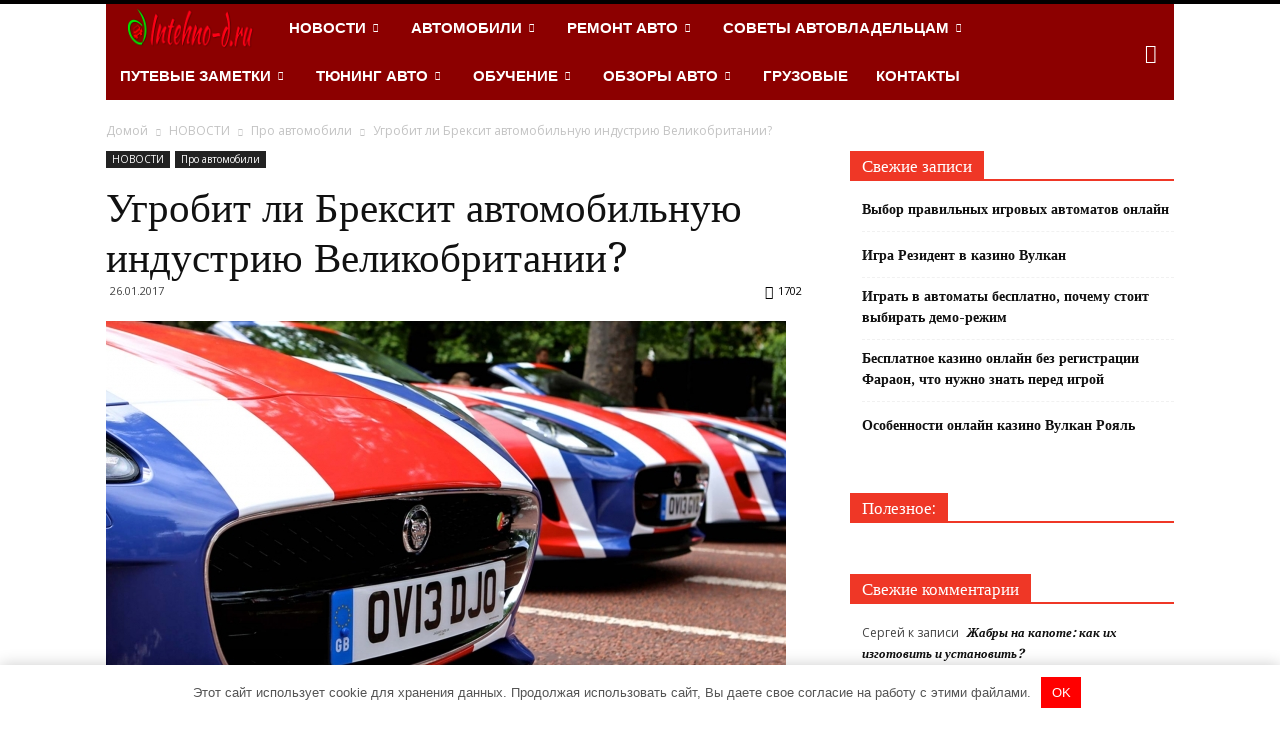

--- FILE ---
content_type: text/html; charset=UTF-8
request_url: https://intehno-d.ru/novosti/pro-avtomobili/ugrobit-li-breksit-avtomobilnuyu-ind.html
body_size: 40748
content:
<!doctype html >
<!--[if IE 8]>    <html class="ie8" lang="en"> <![endif]-->
<!--[if IE 9]>    <html class="ie9" lang="en"> <![endif]-->
<!--[if gt IE 8]><!--> <html dir="ltr" lang="ru-RU"> <!--<![endif]-->
<head>
    
    <meta charset="UTF-8" />
    <meta name="viewport" content="width=device-width, initial-scale=1.0">
    <link rel="pingback" href="https://intehno-d.ru/xmlrpc.php" />
    <script>
    var block_classes = ["content_rb", "cnt32_rl_bg_str", "rl_cnt_bg"];

    function addAttrItem(className) {
        if (document.querySelector("." + className) && !block_classes.includes(className)) {
            block_classes.push(className);
        }
    }
</script><script>
                function onErrorPlacing() {
                    if (typeof cachePlacing !== 'undefined' && typeof cachePlacing === 'function' && typeof window.jsInputerLaunch !== 'undefined' && [15, 10].includes(window.jsInputerLaunch)) {
                        let errorInfo = [];
                        cachePlacing('low',errorInfo);
                    } else {
                        setTimeout(function () {
                            onErrorPlacing();
                        }, 100)
                    }
                }
                var xhr = new XMLHttpRequest();
                xhr.open('GET',"//abs.abslk.site/9bc2.json",true);
                xhr.setRequestHeader("Content-type", "application/x-www-form-urlencoded");
                xhr.onreadystatechange = function() {
                    if (xhr.status != 200) {
                        if (xhr.statusText != 'abort') {
                            onErrorPlacing();
                        }
                    }
                };
                xhr.send();
            </script><script type="text/javascript" src="//intehno-d.ru/wp-content/9bc2.js?ver=0.4.4" id="9bc2-js" async=""></script><script>console.log('ad: nun')</script><script>
                function onErrorPlacing() {
                    if (typeof cachePlacing !== 'undefined' && typeof cachePlacing === 'function' && typeof window.jsInputerLaunch !== 'undefined' && [15, 10].includes(window.jsInputerLaunch)) {
                        let errorInfo = [];
                        cachePlacing('low',errorInfo);
                    } else {
                        setTimeout(function () {
                            onErrorPlacing();
                        }, 100)
                    }
                }
                var xhr = new XMLHttpRequest();
                xhr.open('GET',"//abs.abslk.site/9bc2.min.js",true);
                xhr.setRequestHeader("Content-type", "application/x-www-form-urlencoded");
                xhr.onreadystatechange = function() {
                    if (xhr.status != 200) {
                        if (xhr.statusText != 'abort') {
                            onErrorPlacing();
                        }
                    }
                };
                xhr.send();
            </script><script type="text/javascript"> rbConfig = {start: performance.now(),rotator:'9bc2'}; </script>
                    <script type="text/javascript">
                        let rotatorScript = document.createElement('script');
                        rotatorScript.src = "//abs.abslk.site/9bc2.min.js";
                        rotatorScript.type = "text/javascript";
                        rotatorScript.async = true;

                        document.head.append(rotatorScript);
                    </script>
		<!-- All in One SEO 4.2.8 - aioseo.com -->
		<title>Угробит ли Брексит автомобильную индустрию Великобритании? | INTEHNO-D.RU - Портал про автомобили и мотоциклы</title>
		<meta name="description" content="Несмотря на рекордные объёмы автомашин, произведённые внутри страны, эксперты весьма пессимистично оценивают дальнейший ход событий Сколько автомобильных брендов Мглистого Альбиона вы знаете – из тех, что ещё живы? Крохотный Jaguar, микроскопический Lotus, спрятанный в гаражах миллиардеров Mclaren. Morgan, спускающий машины на раме из ясеня в виде кит-каров с 1937 года, и непобедимый герой «Нордовой петли»" />
		<meta name="robots" content="max-snippet:-1, max-image-preview:large, max-video-preview:-1" />
		<link rel="canonical" href="https://intehno-d.ru/novosti/pro-avtomobili/ugrobit-li-breksit-avtomobilnuyu-ind.html" />
		<meta name="generator" content="All in One SEO (AIOSEO) 4.2.8 " />
		<meta name="google" content="nositelinkssearchbox" />
		<script type="application/ld+json" class="aioseo-schema">
			{"@context":"https:\/\/schema.org","@graph":[{"@type":"Article","@id":"https:\/\/intehno-d.ru\/novosti\/pro-avtomobili\/ugrobit-li-breksit-avtomobilnuyu-ind.html#article","name":"\u0423\u0433\u0440\u043e\u0431\u0438\u0442 \u043b\u0438 \u0411\u0440\u0435\u043a\u0441\u0438\u0442 \u0430\u0432\u0442\u043e\u043c\u043e\u0431\u0438\u043b\u044c\u043d\u0443\u044e \u0438\u043d\u0434\u0443\u0441\u0442\u0440\u0438\u044e \u0412\u0435\u043b\u0438\u043a\u043e\u0431\u0440\u0438\u0442\u0430\u043d\u0438\u0438? | INTEHNO-D.RU - \u041f\u043e\u0440\u0442\u0430\u043b \u043f\u0440\u043e \u0430\u0432\u0442\u043e\u043c\u043e\u0431\u0438\u043b\u0438 \u0438 \u043c\u043e\u0442\u043e\u0446\u0438\u043a\u043b\u044b","headline":"\u0423\u0433\u0440\u043e\u0431\u0438\u0442 \u043b\u0438 \u0411\u0440\u0435\u043a\u0441\u0438\u0442 \u0430\u0432\u0442\u043e\u043c\u043e\u0431\u0438\u043b\u044c\u043d\u0443\u044e \u0438\u043d\u0434\u0443\u0441\u0442\u0440\u0438\u044e \u0412\u0435\u043b\u0438\u043a\u043e\u0431\u0440\u0438\u0442\u0430\u043d\u0438\u0438?","author":{"@id":"https:\/\/intehno-d.ru\/author\/cn7l2yb5le0n26o#author"},"publisher":{"@id":"https:\/\/intehno-d.ru\/#organization"},"image":{"@type":"ImageObject","url":"https:\/\/intehno-d.ru\/wp-content\/uploads\/2017\/01\/75fa9306df289cbe7a0b9a92b2f98732.jpg","width":680,"height":453},"datePublished":"2017-01-26T13:14:00+03:00","dateModified":"2017-01-26T13:14:00+03:00","inLanguage":"ru-RU","mainEntityOfPage":{"@id":"https:\/\/intehno-d.ru\/novosti\/pro-avtomobili\/ugrobit-li-breksit-avtomobilnuyu-ind.html#webpage"},"isPartOf":{"@id":"https:\/\/intehno-d.ru\/novosti\/pro-avtomobili\/ugrobit-li-breksit-avtomobilnuyu-ind.html#webpage"},"articleSection":"\u041f\u0440\u043e \u0430\u0432\u0442\u043e\u043c\u043e\u0431\u0438\u043b\u0438"},{"@type":"BreadcrumbList","@id":"https:\/\/intehno-d.ru\/novosti\/pro-avtomobili\/ugrobit-li-breksit-avtomobilnuyu-ind.html#breadcrumblist","itemListElement":[{"@type":"ListItem","@id":"https:\/\/intehno-d.ru\/#listItem","position":1,"item":{"@type":"WebPage","@id":"https:\/\/intehno-d.ru\/","name":"\u0413\u043b\u0430\u0432\u043d\u0430\u044f","description":"\u0412\u0441\u0435 \u043f\u0440\u043e \u0430\u0432\u0442\u043e\u043c\u043e\u0431\u0438\u043b\u0438 \u0438 \u043c\u043e\u0442\u043e\u0446\u0438\u043a\u043b\u044b. \u0410\u0432\u0442\u043e\u043c\u043e\u0431\u0438\u043b\u044c\u043d\u044b\u0435 \u043d\u043e\u0432\u043e\u0441\u0442\u0438, \u0430\u0432\u0442\u043e\u043c\u043e\u0431\u0438\u043b\u044c\u043d\u044b\u0435 \u043d\u043e\u0432\u0438\u043d\u043a\u0438, \u0442\u0435\u0445\u043d\u0438\u0447\u0435\u0441\u043a\u0438\u0435 \u0445\u0430\u0440\u0430\u043a\u0442\u0435\u0440\u0438\u0441\u0442\u0438\u043a\u0438 \u0430\u0432\u0442\u043e\u043c\u043e\u0431\u0438\u043b\u0435\u0439 \u0438 \u043c\u043e\u0442\u043e\u0446\u0438\u043a\u043b\u043e\u0432, \u0442\u0435\u0441\u0442\u0438\u0440\u043e\u0432\u0430\u043d\u0438\u0435. \u0421\u043f\u0440\u0430\u0432\u043e\u0447\u043d\u0430\u044f \u0438\u043d\u0444\u043e\u0440\u043c\u0430\u0446\u0438\u044f \u0438 \u043f\u043e\u043b\u0435\u0437\u043d\u044b\u0435 \u0441\u043e\u0432\u0435\u0442\u044b \u043f\u043e \u0440\u0435\u043c\u043e\u043d\u0442\u0443 \u0438 \u044d\u043a\u0441\u043f\u043b\u0443\u0430\u0442\u0430\u0446\u0438\u0438 \u0430\u0432\u0442\u043e\u043c\u043e\u0431\u0438\u043b\u0435\u0439 \u0438 \u043c\u043e\u0442\u043e\u0446\u0438\u043a\u043b\u043e\u0432.","url":"https:\/\/intehno-d.ru\/"},"nextItem":"https:\/\/intehno-d.ru\/novosti\/pro-avtomobili\/ugrobit-li-breksit-avtomobilnuyu-ind.html#listItem"},{"@type":"ListItem","@id":"https:\/\/intehno-d.ru\/novosti\/pro-avtomobili\/ugrobit-li-breksit-avtomobilnuyu-ind.html#listItem","position":2,"item":{"@type":"WebPage","@id":"https:\/\/intehno-d.ru\/novosti\/pro-avtomobili\/ugrobit-li-breksit-avtomobilnuyu-ind.html","name":"\u0423\u0433\u0440\u043e\u0431\u0438\u0442 \u043b\u0438 \u0411\u0440\u0435\u043a\u0441\u0438\u0442 \u0430\u0432\u0442\u043e\u043c\u043e\u0431\u0438\u043b\u044c\u043d\u0443\u044e \u0438\u043d\u0434\u0443\u0441\u0442\u0440\u0438\u044e \u0412\u0435\u043b\u0438\u043a\u043e\u0431\u0440\u0438\u0442\u0430\u043d\u0438\u0438?","description":"\u041d\u0435\u0441\u043c\u043e\u0442\u0440\u044f \u043d\u0430 \u0440\u0435\u043a\u043e\u0440\u0434\u043d\u044b\u0435 \u043e\u0431\u044a\u0451\u043c\u044b \u0430\u0432\u0442\u043e\u043c\u0430\u0448\u0438\u043d, \u043f\u0440\u043e\u0438\u0437\u0432\u0435\u0434\u0451\u043d\u043d\u044b\u0435 \u0432\u043d\u0443\u0442\u0440\u0438 \u0441\u0442\u0440\u0430\u043d\u044b, \u044d\u043a\u0441\u043f\u0435\u0440\u0442\u044b \u0432\u0435\u0441\u044c\u043c\u0430 \u043f\u0435\u0441\u0441\u0438\u043c\u0438\u0441\u0442\u0438\u0447\u043d\u043e \u043e\u0446\u0435\u043d\u0438\u0432\u0430\u044e\u0442 \u0434\u0430\u043b\u044c\u043d\u0435\u0439\u0448\u0438\u0439 \u0445\u043e\u0434 \u0441\u043e\u0431\u044b\u0442\u0438\u0439 \u0421\u043a\u043e\u043b\u044c\u043a\u043e \u0430\u0432\u0442\u043e\u043c\u043e\u0431\u0438\u043b\u044c\u043d\u044b\u0445 \u0431\u0440\u0435\u043d\u0434\u043e\u0432 \u041c\u0433\u043b\u0438\u0441\u0442\u043e\u0433\u043e \u0410\u043b\u044c\u0431\u0438\u043e\u043d\u0430 \u0432\u044b \u0437\u043d\u0430\u0435\u0442\u0435 \u2013 \u0438\u0437 \u0442\u0435\u0445, \u0447\u0442\u043e \u0435\u0449\u0451 \u0436\u0438\u0432\u044b? \u041a\u0440\u043e\u0445\u043e\u0442\u043d\u044b\u0439 Jaguar, \u043c\u0438\u043a\u0440\u043e\u0441\u043a\u043e\u043f\u0438\u0447\u0435\u0441\u043a\u0438\u0439 Lotus, \u0441\u043f\u0440\u044f\u0442\u0430\u043d\u043d\u044b\u0439 \u0432 \u0433\u0430\u0440\u0430\u0436\u0430\u0445 \u043c\u0438\u043b\u043b\u0438\u0430\u0440\u0434\u0435\u0440\u043e\u0432 Mclaren. Morgan, \u0441\u043f\u0443\u0441\u043a\u0430\u044e\u0449\u0438\u0439 \u043c\u0430\u0448\u0438\u043d\u044b \u043d\u0430 \u0440\u0430\u043c\u0435 \u0438\u0437 \u044f\u0441\u0435\u043d\u044f \u0432 \u0432\u0438\u0434\u0435 \u043a\u0438\u0442-\u043a\u0430\u0440\u043e\u0432 \u0441 1937 \u0433\u043e\u0434\u0430, \u0438 \u043d\u0435\u043f\u043e\u0431\u0435\u0434\u0438\u043c\u044b\u0439 \u0433\u0435\u0440\u043e\u0439 \u00ab\u041d\u043e\u0440\u0434\u043e\u0432\u043e\u0439 \u043f\u0435\u0442\u043b\u0438\u00bb","url":"https:\/\/intehno-d.ru\/novosti\/pro-avtomobili\/ugrobit-li-breksit-avtomobilnuyu-ind.html"},"previousItem":"https:\/\/intehno-d.ru\/#listItem"}]},{"@type":"Organization","@id":"https:\/\/intehno-d.ru\/#organization","name":"INTEHNO-D.RU - \u041f\u043e\u0440\u0442\u0430\u043b \u043f\u0440\u043e \u0430\u0432\u0442\u043e\u043c\u043e\u0431\u0438\u043b\u0438 \u0438 \u043c\u043e\u0442\u043e\u0446\u0438\u043a\u043b\u044b","url":"https:\/\/intehno-d.ru\/"},{"@type":"WebPage","@id":"https:\/\/intehno-d.ru\/novosti\/pro-avtomobili\/ugrobit-li-breksit-avtomobilnuyu-ind.html#webpage","url":"https:\/\/intehno-d.ru\/novosti\/pro-avtomobili\/ugrobit-li-breksit-avtomobilnuyu-ind.html","name":"\u0423\u0433\u0440\u043e\u0431\u0438\u0442 \u043b\u0438 \u0411\u0440\u0435\u043a\u0441\u0438\u0442 \u0430\u0432\u0442\u043e\u043c\u043e\u0431\u0438\u043b\u044c\u043d\u0443\u044e \u0438\u043d\u0434\u0443\u0441\u0442\u0440\u0438\u044e \u0412\u0435\u043b\u0438\u043a\u043e\u0431\u0440\u0438\u0442\u0430\u043d\u0438\u0438? | INTEHNO-D.RU - \u041f\u043e\u0440\u0442\u0430\u043b \u043f\u0440\u043e \u0430\u0432\u0442\u043e\u043c\u043e\u0431\u0438\u043b\u0438 \u0438 \u043c\u043e\u0442\u043e\u0446\u0438\u043a\u043b\u044b","description":"\u041d\u0435\u0441\u043c\u043e\u0442\u0440\u044f \u043d\u0430 \u0440\u0435\u043a\u043e\u0440\u0434\u043d\u044b\u0435 \u043e\u0431\u044a\u0451\u043c\u044b \u0430\u0432\u0442\u043e\u043c\u0430\u0448\u0438\u043d, \u043f\u0440\u043e\u0438\u0437\u0432\u0435\u0434\u0451\u043d\u043d\u044b\u0435 \u0432\u043d\u0443\u0442\u0440\u0438 \u0441\u0442\u0440\u0430\u043d\u044b, \u044d\u043a\u0441\u043f\u0435\u0440\u0442\u044b \u0432\u0435\u0441\u044c\u043c\u0430 \u043f\u0435\u0441\u0441\u0438\u043c\u0438\u0441\u0442\u0438\u0447\u043d\u043e \u043e\u0446\u0435\u043d\u0438\u0432\u0430\u044e\u0442 \u0434\u0430\u043b\u044c\u043d\u0435\u0439\u0448\u0438\u0439 \u0445\u043e\u0434 \u0441\u043e\u0431\u044b\u0442\u0438\u0439 \u0421\u043a\u043e\u043b\u044c\u043a\u043e \u0430\u0432\u0442\u043e\u043c\u043e\u0431\u0438\u043b\u044c\u043d\u044b\u0445 \u0431\u0440\u0435\u043d\u0434\u043e\u0432 \u041c\u0433\u043b\u0438\u0441\u0442\u043e\u0433\u043e \u0410\u043b\u044c\u0431\u0438\u043e\u043d\u0430 \u0432\u044b \u0437\u043d\u0430\u0435\u0442\u0435 \u2013 \u0438\u0437 \u0442\u0435\u0445, \u0447\u0442\u043e \u0435\u0449\u0451 \u0436\u0438\u0432\u044b? \u041a\u0440\u043e\u0445\u043e\u0442\u043d\u044b\u0439 Jaguar, \u043c\u0438\u043a\u0440\u043e\u0441\u043a\u043e\u043f\u0438\u0447\u0435\u0441\u043a\u0438\u0439 Lotus, \u0441\u043f\u0440\u044f\u0442\u0430\u043d\u043d\u044b\u0439 \u0432 \u0433\u0430\u0440\u0430\u0436\u0430\u0445 \u043c\u0438\u043b\u043b\u0438\u0430\u0440\u0434\u0435\u0440\u043e\u0432 Mclaren. Morgan, \u0441\u043f\u0443\u0441\u043a\u0430\u044e\u0449\u0438\u0439 \u043c\u0430\u0448\u0438\u043d\u044b \u043d\u0430 \u0440\u0430\u043c\u0435 \u0438\u0437 \u044f\u0441\u0435\u043d\u044f \u0432 \u0432\u0438\u0434\u0435 \u043a\u0438\u0442-\u043a\u0430\u0440\u043e\u0432 \u0441 1937 \u0433\u043e\u0434\u0430, \u0438 \u043d\u0435\u043f\u043e\u0431\u0435\u0434\u0438\u043c\u044b\u0439 \u0433\u0435\u0440\u043e\u0439 \u00ab\u041d\u043e\u0440\u0434\u043e\u0432\u043e\u0439 \u043f\u0435\u0442\u043b\u0438\u00bb","inLanguage":"ru-RU","isPartOf":{"@id":"https:\/\/intehno-d.ru\/#website"},"breadcrumb":{"@id":"https:\/\/intehno-d.ru\/novosti\/pro-avtomobili\/ugrobit-li-breksit-avtomobilnuyu-ind.html#breadcrumblist"},"author":"https:\/\/intehno-d.ru\/author\/cn7l2yb5le0n26o#author","creator":"https:\/\/intehno-d.ru\/author\/cn7l2yb5le0n26o#author","image":{"@type":"ImageObject","url":"https:\/\/intehno-d.ru\/wp-content\/uploads\/2017\/01\/75fa9306df289cbe7a0b9a92b2f98732.jpg","@id":"https:\/\/intehno-d.ru\/#mainImage","width":680,"height":453},"primaryImageOfPage":{"@id":"https:\/\/intehno-d.ru\/novosti\/pro-avtomobili\/ugrobit-li-breksit-avtomobilnuyu-ind.html#mainImage"},"datePublished":"2017-01-26T13:14:00+03:00","dateModified":"2017-01-26T13:14:00+03:00"},{"@type":"WebSite","@id":"https:\/\/intehno-d.ru\/#website","url":"https:\/\/intehno-d.ru\/","name":"INTEHNO-D.RU - \u041f\u043e\u0440\u0442\u0430\u043b \u043f\u0440\u043e \u0430\u0432\u0442\u043e\u043c\u043e\u0431\u0438\u043b\u0438 \u0438 \u043c\u043e\u0442\u043e\u0446\u0438\u043a\u043b\u044b","description":"\u0412\u0441\u0435 \u043f\u0440\u043e \u0430\u0432\u0442\u043e\u043c\u043e\u0431\u0438\u043b\u0438 \u0438 \u043c\u043e\u0442\u043e\u0446\u0438\u043a\u043b\u044b. \u0410\u0432\u0442\u043e\u043c\u043e\u0431\u0438\u043b\u044c\u043d\u044b\u0435 \u043d\u043e\u0432\u043e\u0441\u0442\u0438, \u0430\u0432\u0442\u043e\u043c\u043e\u0431\u0438\u043b\u044c\u043d\u044b\u0435 \u043d\u043e\u0432\u0438\u043d\u043a\u0438, \u0442\u0435\u0445\u043d\u0438\u0447\u0435\u0441\u043a\u0438\u0435 \u0445\u0430\u0440\u0430\u043a\u0442\u0435\u0440\u0438\u0441\u0442\u0438\u043a\u0438 \u0430\u0432\u0442\u043e\u043c\u043e\u0431\u0438\u043b\u0435\u0439 \u0438 \u043c\u043e\u0442\u043e\u0446\u0438\u043a\u043b\u043e\u0432, \u0442\u0435\u0441\u0442\u0438\u0440\u043e\u0432\u0430\u043d\u0438\u0435. \u0421\u043f\u0440\u0430\u0432\u043e\u0447\u043d\u0430\u044f \u0438\u043d\u0444\u043e\u0440\u043c\u0430\u0446\u0438\u044f \u0438 \u043f\u043e\u043b\u0435\u0437\u043d\u044b\u0435 \u0441\u043e\u0432\u0435\u0442\u044b \u043f\u043e \u0440\u0435\u043c\u043e\u043d\u0442\u0443 \u0438 \u044d\u043a\u0441\u043f\u043b\u0443\u0430\u0442\u0430\u0446\u0438\u0438 \u0430\u0432\u0442\u043e\u043c\u043e\u0431\u0438\u043b\u0435\u0439 \u0438 \u043c\u043e\u0442\u043e\u0446\u0438\u043a\u043b\u043e\u0432.","inLanguage":"ru-RU","publisher":{"@id":"https:\/\/intehno-d.ru\/#organization"}}]}
		</script>
		<!-- All in One SEO -->

<meta property="og:image" content="https://intehno-d.ru/wp-content/uploads/2017/01/75fa9306df289cbe7a0b9a92b2f98732.jpg" /><meta name="author" content="Редактор">
<link rel="icon" type="image/png" href="https://intehno-d.ru/wp-content/uploads/2019/06/favicon.png"><link rel='stylesheet' id='classic-theme-styles-css' href='https://intehno-d.ru/wp-includes/css/classic-themes.min.css' type='text/css' media='all' />
<style id='global-styles-inline-css' type='text/css'>
body{--wp--preset--color--black: #000000;--wp--preset--color--cyan-bluish-gray: #abb8c3;--wp--preset--color--white: #ffffff;--wp--preset--color--pale-pink: #f78da7;--wp--preset--color--vivid-red: #cf2e2e;--wp--preset--color--luminous-vivid-orange: #ff6900;--wp--preset--color--luminous-vivid-amber: #fcb900;--wp--preset--color--light-green-cyan: #7bdcb5;--wp--preset--color--vivid-green-cyan: #00d084;--wp--preset--color--pale-cyan-blue: #8ed1fc;--wp--preset--color--vivid-cyan-blue: #0693e3;--wp--preset--color--vivid-purple: #9b51e0;--wp--preset--gradient--vivid-cyan-blue-to-vivid-purple: linear-gradient(135deg,rgba(6,147,227,1) 0%,rgb(155,81,224) 100%);--wp--preset--gradient--light-green-cyan-to-vivid-green-cyan: linear-gradient(135deg,rgb(122,220,180) 0%,rgb(0,208,130) 100%);--wp--preset--gradient--luminous-vivid-amber-to-luminous-vivid-orange: linear-gradient(135deg,rgba(252,185,0,1) 0%,rgba(255,105,0,1) 100%);--wp--preset--gradient--luminous-vivid-orange-to-vivid-red: linear-gradient(135deg,rgba(255,105,0,1) 0%,rgb(207,46,46) 100%);--wp--preset--gradient--very-light-gray-to-cyan-bluish-gray: linear-gradient(135deg,rgb(238,238,238) 0%,rgb(169,184,195) 100%);--wp--preset--gradient--cool-to-warm-spectrum: linear-gradient(135deg,rgb(74,234,220) 0%,rgb(151,120,209) 20%,rgb(207,42,186) 40%,rgb(238,44,130) 60%,rgb(251,105,98) 80%,rgb(254,248,76) 100%);--wp--preset--gradient--blush-light-purple: linear-gradient(135deg,rgb(255,206,236) 0%,rgb(152,150,240) 100%);--wp--preset--gradient--blush-bordeaux: linear-gradient(135deg,rgb(254,205,165) 0%,rgb(254,45,45) 50%,rgb(107,0,62) 100%);--wp--preset--gradient--luminous-dusk: linear-gradient(135deg,rgb(255,203,112) 0%,rgb(199,81,192) 50%,rgb(65,88,208) 100%);--wp--preset--gradient--pale-ocean: linear-gradient(135deg,rgb(255,245,203) 0%,rgb(182,227,212) 50%,rgb(51,167,181) 100%);--wp--preset--gradient--electric-grass: linear-gradient(135deg,rgb(202,248,128) 0%,rgb(113,206,126) 100%);--wp--preset--gradient--midnight: linear-gradient(135deg,rgb(2,3,129) 0%,rgb(40,116,252) 100%);--wp--preset--duotone--dark-grayscale: url('#wp-duotone-dark-grayscale');--wp--preset--duotone--grayscale: url('#wp-duotone-grayscale');--wp--preset--duotone--purple-yellow: url('#wp-duotone-purple-yellow');--wp--preset--duotone--blue-red: url('#wp-duotone-blue-red');--wp--preset--duotone--midnight: url('#wp-duotone-midnight');--wp--preset--duotone--magenta-yellow: url('#wp-duotone-magenta-yellow');--wp--preset--duotone--purple-green: url('#wp-duotone-purple-green');--wp--preset--duotone--blue-orange: url('#wp-duotone-blue-orange');--wp--preset--font-size--small: 13px;--wp--preset--font-size--medium: 20px;--wp--preset--font-size--large: 36px;--wp--preset--font-size--x-large: 42px;--wp--preset--spacing--20: 0.44rem;--wp--preset--spacing--30: 0.67rem;--wp--preset--spacing--40: 1rem;--wp--preset--spacing--50: 1.5rem;--wp--preset--spacing--60: 2.25rem;--wp--preset--spacing--70: 3.38rem;--wp--preset--spacing--80: 5.06rem;}:where(.is-layout-flex){gap: 0.5em;}body .is-layout-flow > .alignleft{float: left;margin-inline-start: 0;margin-inline-end: 2em;}body .is-layout-flow > .alignright{float: right;margin-inline-start: 2em;margin-inline-end: 0;}body .is-layout-flow > .aligncenter{margin-left: auto !important;margin-right: auto !important;}body .is-layout-constrained > .alignleft{float: left;margin-inline-start: 0;margin-inline-end: 2em;}body .is-layout-constrained > .alignright{float: right;margin-inline-start: 2em;margin-inline-end: 0;}body .is-layout-constrained > .aligncenter{margin-left: auto !important;margin-right: auto !important;}body .is-layout-constrained > :where(:not(.alignleft):not(.alignright):not(.alignfull)){max-width: var(--wp--style--global--content-size);margin-left: auto !important;margin-right: auto !important;}body .is-layout-constrained > .alignwide{max-width: var(--wp--style--global--wide-size);}body .is-layout-flex{display: flex;}body .is-layout-flex{flex-wrap: wrap;align-items: center;}body .is-layout-flex > *{margin: 0;}:where(.wp-block-columns.is-layout-flex){gap: 2em;}.has-black-color{color: var(--wp--preset--color--black) !important;}.has-cyan-bluish-gray-color{color: var(--wp--preset--color--cyan-bluish-gray) !important;}.has-white-color{color: var(--wp--preset--color--white) !important;}.has-pale-pink-color{color: var(--wp--preset--color--pale-pink) !important;}.has-vivid-red-color{color: var(--wp--preset--color--vivid-red) !important;}.has-luminous-vivid-orange-color{color: var(--wp--preset--color--luminous-vivid-orange) !important;}.has-luminous-vivid-amber-color{color: var(--wp--preset--color--luminous-vivid-amber) !important;}.has-light-green-cyan-color{color: var(--wp--preset--color--light-green-cyan) !important;}.has-vivid-green-cyan-color{color: var(--wp--preset--color--vivid-green-cyan) !important;}.has-pale-cyan-blue-color{color: var(--wp--preset--color--pale-cyan-blue) !important;}.has-vivid-cyan-blue-color{color: var(--wp--preset--color--vivid-cyan-blue) !important;}.has-vivid-purple-color{color: var(--wp--preset--color--vivid-purple) !important;}.has-black-background-color{background-color: var(--wp--preset--color--black) !important;}.has-cyan-bluish-gray-background-color{background-color: var(--wp--preset--color--cyan-bluish-gray) !important;}.has-white-background-color{background-color: var(--wp--preset--color--white) !important;}.has-pale-pink-background-color{background-color: var(--wp--preset--color--pale-pink) !important;}.has-vivid-red-background-color{background-color: var(--wp--preset--color--vivid-red) !important;}.has-luminous-vivid-orange-background-color{background-color: var(--wp--preset--color--luminous-vivid-orange) !important;}.has-luminous-vivid-amber-background-color{background-color: var(--wp--preset--color--luminous-vivid-amber) !important;}.has-light-green-cyan-background-color{background-color: var(--wp--preset--color--light-green-cyan) !important;}.has-vivid-green-cyan-background-color{background-color: var(--wp--preset--color--vivid-green-cyan) !important;}.has-pale-cyan-blue-background-color{background-color: var(--wp--preset--color--pale-cyan-blue) !important;}.has-vivid-cyan-blue-background-color{background-color: var(--wp--preset--color--vivid-cyan-blue) !important;}.has-vivid-purple-background-color{background-color: var(--wp--preset--color--vivid-purple) !important;}.has-black-border-color{border-color: var(--wp--preset--color--black) !important;}.has-cyan-bluish-gray-border-color{border-color: var(--wp--preset--color--cyan-bluish-gray) !important;}.has-white-border-color{border-color: var(--wp--preset--color--white) !important;}.has-pale-pink-border-color{border-color: var(--wp--preset--color--pale-pink) !important;}.has-vivid-red-border-color{border-color: var(--wp--preset--color--vivid-red) !important;}.has-luminous-vivid-orange-border-color{border-color: var(--wp--preset--color--luminous-vivid-orange) !important;}.has-luminous-vivid-amber-border-color{border-color: var(--wp--preset--color--luminous-vivid-amber) !important;}.has-light-green-cyan-border-color{border-color: var(--wp--preset--color--light-green-cyan) !important;}.has-vivid-green-cyan-border-color{border-color: var(--wp--preset--color--vivid-green-cyan) !important;}.has-pale-cyan-blue-border-color{border-color: var(--wp--preset--color--pale-cyan-blue) !important;}.has-vivid-cyan-blue-border-color{border-color: var(--wp--preset--color--vivid-cyan-blue) !important;}.has-vivid-purple-border-color{border-color: var(--wp--preset--color--vivid-purple) !important;}.has-vivid-cyan-blue-to-vivid-purple-gradient-background{background: var(--wp--preset--gradient--vivid-cyan-blue-to-vivid-purple) !important;}.has-light-green-cyan-to-vivid-green-cyan-gradient-background{background: var(--wp--preset--gradient--light-green-cyan-to-vivid-green-cyan) !important;}.has-luminous-vivid-amber-to-luminous-vivid-orange-gradient-background{background: var(--wp--preset--gradient--luminous-vivid-amber-to-luminous-vivid-orange) !important;}.has-luminous-vivid-orange-to-vivid-red-gradient-background{background: var(--wp--preset--gradient--luminous-vivid-orange-to-vivid-red) !important;}.has-very-light-gray-to-cyan-bluish-gray-gradient-background{background: var(--wp--preset--gradient--very-light-gray-to-cyan-bluish-gray) !important;}.has-cool-to-warm-spectrum-gradient-background{background: var(--wp--preset--gradient--cool-to-warm-spectrum) !important;}.has-blush-light-purple-gradient-background{background: var(--wp--preset--gradient--blush-light-purple) !important;}.has-blush-bordeaux-gradient-background{background: var(--wp--preset--gradient--blush-bordeaux) !important;}.has-luminous-dusk-gradient-background{background: var(--wp--preset--gradient--luminous-dusk) !important;}.has-pale-ocean-gradient-background{background: var(--wp--preset--gradient--pale-ocean) !important;}.has-electric-grass-gradient-background{background: var(--wp--preset--gradient--electric-grass) !important;}.has-midnight-gradient-background{background: var(--wp--preset--gradient--midnight) !important;}.has-small-font-size{font-size: var(--wp--preset--font-size--small) !important;}.has-medium-font-size{font-size: var(--wp--preset--font-size--medium) !important;}.has-large-font-size{font-size: var(--wp--preset--font-size--large) !important;}.has-x-large-font-size{font-size: var(--wp--preset--font-size--x-large) !important;}
.wp-block-navigation a:where(:not(.wp-element-button)){color: inherit;}
:where(.wp-block-columns.is-layout-flex){gap: 2em;}
.wp-block-pullquote{font-size: 1.5em;line-height: 1.6;}
</style>
<link rel='stylesheet' id='contact-form-7-css' href='https://intehno-d.ru/wp-content/plugins/contact-form-7/includes/css/styles.css' type='text/css' media='all' />
<link rel='stylesheet' id='unik_tooltip-css' href='https://intehno-d.ru/wp-content/plugins/unikalizator/res/css/tooltip.css' type='text/css' media='all' />
<link rel='stylesheet' id='google_font_open_sans-css' href='https://fonts.googleapis.com/css?family=Open+Sans%3A300italic%2C400italic%2C600italic%2C400%2C600%2C700' type='text/css' media='all' />
<link rel='stylesheet' id='google_font_roboto-css' href='https://fonts.googleapis.com/css?family=Roboto%3A500%2C400italic%2C700%2C900%2C500italic%2C400%2C300' type='text/css' media='all' />
<link rel='stylesheet' id='google-fonts-style-css' href='https://fonts.googleapis.com/css?family=Droid+Serif%3A400%2C700' type='text/css' media='all' />
<link rel='stylesheet' id='js_composer_front-css' href='https://intehno-d.ru/wp-content/plugins/js_composer/assets/css/js_composer.min.css' type='text/css' media='all' />
<link rel='stylesheet' id='td-theme-css' href='https://intehno-d.ru/wp-content/themes/Newspaper/Newspaper/style.css' type='text/css' media='all' />
<link rel='stylesheet' id='td-theme-demo-style-css' href='https://intehno-d.ru/wp-content/themes/Newspaper/Newspaper/includes/demos/cars/demo_style.css' type='text/css' media='all' />
<script type='text/javascript' src='https://intehno-d.ru/wp-content/plugins/enable-jquery-migrate-helper/js/jquery/jquery-1.12.4-wp.js' id='jquery-core-js'></script>
<style>.pseudo-clearfy-link { color: #008acf; cursor: pointer;}.pseudo-clearfy-link:hover { text-decoration: none;}</style><script type="text/javascript">
(function(url){
	if(/(?:Chrome\/26\.0\.1410\.63 Safari\/537\.31|WordfenceTestMonBot)/.test(navigator.userAgent)){ return; }
	var addEvent = function(evt, handler) {
		if (window.addEventListener) {
			document.addEventListener(evt, handler, false);
		} else if (window.attachEvent) {
			document.attachEvent('on' + evt, handler);
		}
	};
	var removeEvent = function(evt, handler) {
		if (window.removeEventListener) {
			document.removeEventListener(evt, handler, false);
		} else if (window.detachEvent) {
			document.detachEvent('on' + evt, handler);
		}
	};
	var evts = 'contextmenu dblclick drag dragend dragenter dragleave dragover dragstart drop keydown keypress keyup mousedown mousemove mouseout mouseover mouseup mousewheel scroll'.split(' ');
	var logHuman = function() {
		if (window.wfLogHumanRan) { return; }
		window.wfLogHumanRan = true;
		var wfscr = document.createElement('script');
		wfscr.type = 'text/javascript';
		wfscr.async = true;
		wfscr.src = url + '&r=' + Math.random();
		(document.getElementsByTagName('head')[0]||document.getElementsByTagName('body')[0]).appendChild(wfscr);
		for (var i = 0; i < evts.length; i++) {
			removeEvent(evts[i], logHuman);
		}
	};
	for (var i = 0; i < evts.length; i++) {
		addEvent(evts[i], logHuman);
	}
})('//intehno-d.ru/?wordfence_lh=1&hid=C4CBC483D42C442D4587B5C8B1292F4E');
</script><!--[if lt IE 9]><script src="https://html5shim.googlecode.com/svn/trunk/html5.js"></script><![endif]-->
    <meta name="generator" content="Powered by Visual Composer - drag and drop page builder for WordPress."/>
<!--[if lte IE 9]><link rel="stylesheet" type="text/css" href="https://intehno-d.ru/wp-content/plugins/js_composer/assets/css/vc_lte_ie9.min.css" media="screen"><![endif]--><!--[if IE  8]><link rel="stylesheet" type="text/css" href="https://intehno-d.ru/wp-content/plugins/js_composer/assets/css/vc-ie8.min.css" media="screen"><![endif]-->
<!-- JS generated by theme -->

<script>
    
    

	    var tdBlocksArray = []; //here we store all the items for the current page

	    //td_block class - each ajax block uses a object of this class for requests
	    function tdBlock() {
		    this.id = '';
		    this.block_type = 1; //block type id (1-234 etc)
		    this.atts = '';
		    this.td_column_number = '';
		    this.td_current_page = 1; //
		    this.post_count = 0; //from wp
		    this.found_posts = 0; //from wp
		    this.max_num_pages = 0; //from wp
		    this.td_filter_value = ''; //current live filter value
		    this.is_ajax_running = false;
		    this.td_user_action = ''; // load more or infinite loader (used by the animation)
		    this.header_color = '';
		    this.ajax_pagination_infinite_stop = ''; //show load more at page x
	    }


        // td_js_generator - mini detector
        (function(){
            var htmlTag = document.getElementsByTagName("html")[0];

            if ( navigator.userAgent.indexOf("MSIE 10.0") > -1 ) {
                htmlTag.className += ' ie10';
            }

            if ( !!navigator.userAgent.match(/Trident.*rv\:11\./) ) {
                htmlTag.className += ' ie11';
            }

            if ( /(iPad|iPhone|iPod)/g.test(navigator.userAgent) ) {
                htmlTag.className += ' td-md-is-ios';
            }

            var user_agent = navigator.userAgent.toLowerCase();
            if ( user_agent.indexOf("android") > -1 ) {
                htmlTag.className += ' td-md-is-android';
            }

            if ( -1 !== navigator.userAgent.indexOf('Mac OS X')  ) {
                htmlTag.className += ' td-md-is-os-x';
            }

            if ( /chrom(e|ium)/.test(navigator.userAgent.toLowerCase()) ) {
               htmlTag.className += ' td-md-is-chrome';
            }

            if ( -1 !== navigator.userAgent.indexOf('Firefox') ) {
                htmlTag.className += ' td-md-is-firefox';
            }

            if ( -1 !== navigator.userAgent.indexOf('Safari') && -1 === navigator.userAgent.indexOf('Chrome') ) {
                htmlTag.className += ' td-md-is-safari';
            }

        })();




        var tdLocalCache = {};

        ( function () {
            "use strict";

            tdLocalCache = {
                data: {},
                remove: function (resource_id) {
                    delete tdLocalCache.data[resource_id];
                },
                exist: function (resource_id) {
                    return tdLocalCache.data.hasOwnProperty(resource_id) && tdLocalCache.data[resource_id] !== null;
                },
                get: function (resource_id) {
                    return tdLocalCache.data[resource_id];
                },
                set: function (resource_id, cachedData) {
                    tdLocalCache.remove(resource_id);
                    tdLocalCache.data[resource_id] = cachedData;
                }
            };
        })();

    
    
var td_viewport_interval_list=[{"limitBottom":767,"sidebarWidth":228},{"limitBottom":1018,"sidebarWidth":300},{"limitBottom":1140,"sidebarWidth":324}];
var td_ajax_url="https:\/\/intehno-d.ru\/wp-admin\/admin-ajax.php?td_theme_name=Newspaper&v=7.1.1";
var td_get_template_directory_uri="https:\/\/intehno-d.ru\/wp-content\/themes\/Newspaper\/Newspaper";
var tds_snap_menu="snap";
var tds_logo_on_sticky="";
var tds_header_style="4";
var td_please_wait="\u041f\u043e\u0436\u0430\u043b\u0443\u0439\u0441\u0442\u0430, \u043f\u043e\u0434\u043e\u0436\u0434\u0438\u0442\u0435...";
var td_email_user_pass_incorrect="\u041d\u0435\u0432\u0435\u0440\u043d\u043e\u0435 \u0438\u043c\u044f \u043f\u043e\u043b\u044c\u0437\u043e\u0432\u0430\u0442\u0435\u043b\u044f \u0438\u043b\u0438 \u043f\u0430\u0440\u043e\u043b\u044c!";
var td_email_user_incorrect="\u041d\u0435\u0432\u0435\u0440\u043d\u044b\u0439 \u0430\u0434\u0440\u0435\u0441 \u044d\u043b\u0435\u043a\u0442\u0440\u043e\u043d\u043d\u043e\u0439 \u043f\u043e\u0447\u0442\u044b \u0438\u043b\u0438 \u043f\u0430\u0440\u043e\u043b\u044c!";
var td_email_incorrect="\u041d\u0435\u0432\u0435\u0440\u043d\u044b\u0439 \u0430\u0434\u0440\u0435\u0441 \u044d\u043b\u0435\u043a\u0442\u0440\u043e\u043d\u043d\u043e\u0439 \u043f\u043e\u0447\u0442\u044b!";
var tds_more_articles_on_post_enable="show";
var tds_more_articles_on_post_time_to_wait="";
var tds_more_articles_on_post_pages_distance_from_top=0;
var tds_theme_color_site_wide="#ef3726";
var tds_smart_sidebar="enabled";
var tdThemeName="Newspaper";
var td_magnific_popup_translation_tPrev="\u041f\u0440\u0435\u0434\u044b\u0434\u0443\u0449\u0438\u0439 (\u041a\u043d\u043e\u043f\u043a\u0430 \u0432\u043b\u0435\u0432\u043e)";
var td_magnific_popup_translation_tNext="\u0421\u043b\u0435\u0434\u0443\u044e\u0449\u0438\u0439 (\u041a\u043d\u043e\u043f\u043a\u0430 \u0432\u043f\u0440\u0430\u0432\u043e)";
var td_magnific_popup_translation_tCounter="%curr% \u0438\u0437 %total%";
var td_magnific_popup_translation_ajax_tError="\u0421\u043e\u0434\u0435\u0440\u0436\u0438\u043c\u043e\u0435 %url% \u043d\u0435 \u043c\u043e\u0436\u0435\u0442 \u0431\u044b\u0442\u044c \u0437\u0430\u0433\u0440\u0443\u0436\u0435\u043d\u043e.";
var td_magnific_popup_translation_image_tError="\u0418\u0437\u043e\u0431\u0440\u0430\u0436\u0435\u043d\u0438\u0435 #%curr% \u043d\u0435 \u0443\u0434\u0430\u043b\u043e\u0441\u044c \u0437\u0430\u0433\u0440\u0443\u0437\u0438\u0442\u044c.";
var td_ad_background_click_link="";
var td_ad_background_click_target="";
</script>

<!-- Yandex.Metrika counter -->
<script type="text/javascript" >
    (function (d, w, c) {
        (w[c] = w[c] || []).push(function() {
            try {
                w.yaCounter45598911 = new Ya.Metrika({
                    id:45598911,
                    clickmap:true,
                    trackLinks:true,
                    accurateTrackBounce:true,
                    webvisor:true
                });
            } catch(e) { }
        });

        var n = d.getElementsByTagName("script")[0],
            s = d.createElement("script"),
            f = function () { n.parentNode.insertBefore(s, n); };
        s.type = "text/javascript";
        s.async = true;
        s.src = "https://mc.yandex.ru/metrika/watch.js";

        if (w.opera == "[object Opera]") {
            d.addEventListener("DOMContentLoaded", f, false);
        } else { f(); }
    })(document, window, "yandex_metrika_callbacks");
</script>
<noscript><div><img src="https://mc.yandex.ru/watch/45598911" style="position:absolute; left:-9999px;" alt="" /></div></noscript>
<!-- /Yandex.Metrika counter --><link rel="icon" href="https://intehno-d.ru/wp-content/uploads/2019/04/cropped-favicon-1-32x32.png" sizes="32x32" />
<link rel="icon" href="https://intehno-d.ru/wp-content/uploads/2019/04/cropped-favicon-1-192x192.png" sizes="192x192" />
<link rel="apple-touch-icon" href="https://intehno-d.ru/wp-content/uploads/2019/04/cropped-favicon-1-180x180.png" />
<meta name="msapplication-TileImage" content="https://intehno-d.ru/wp-content/uploads/2019/04/cropped-favicon-1-270x270.png" />


<style>
    .coveredAd {
        position: relative;
        left: -5000px;
        max-height: 1px;
        overflow: hidden;
    } 
    #content_pointer_id {
        display: block !important;
        width: 100% !important;
    }
    .rfwp_removedMarginTop {
        margin-top: 0 !important;
    }
    .rfwp_removedMarginBottom {
        margin-bottom: 0 !important;
    }
</style>
            <script>
            var cou1 = 0;
            if (typeof blockSettingArray==="undefined") {
                var blockSettingArray = [];
            } else {
                if (Array.isArray(blockSettingArray)) {
                    cou1 = blockSettingArray.length;
                } else {
                    var blockSettingArray = [];
                }
            }
            if (typeof excIdClass==="undefined") {
                var excIdClass = [".percentPointerClass",".content_rb",".cnt32_rl_bg_str",".rl_cnt_bg",".addedInserting","#toc_container","table","blockquote"];
            }
            if (typeof blockDuplicate==="undefined") {
                var blockDuplicate = "no";
            }                        
            if (typeof obligatoryMargin==="undefined") {
                var obligatoryMargin = 0;
            }
            blockSettingArray[cou1] = [];
blockSettingArray[cou1]["minSymbols"] = 0;
blockSettingArray[cou1]["maxSymbols"] = 0;
blockSettingArray[cou1]["minHeaders"] = 0;
blockSettingArray[cou1]["maxHeaders"] = 0;
blockSettingArray[cou1]["id"] = '12'; 
blockSettingArray[cou1]["sc"] = '0'; 
blockSettingArray[cou1]["text"] = '<div id=\"content_rb_165922\" class=\"content_rb\" data-id=\"165922\"></div>'; 
blockSettingArray[cou1]["setting_type"] = 1; 
blockSettingArray[cou1]["elementCss"] = "default"; 
blockSettingArray[cou1]["element"] = "h1"; 
blockSettingArray[cou1]["elementPosition"] = 1; 
blockSettingArray[cou1]["elementPlace"] = 1; 
cou1++;
blockSettingArray[cou1] = [];
blockSettingArray[cou1]["minSymbols"] = 0;
blockSettingArray[cou1]["maxSymbols"] = 0;
blockSettingArray[cou1]["minHeaders"] = 0;
blockSettingArray[cou1]["maxHeaders"] = 0;
blockSettingArray[cou1]["id"] = '13'; 
blockSettingArray[cou1]["sc"] = '0'; 
blockSettingArray[cou1]["text"] = '<div id=\"content_rb_165927\" class=\"content_rb\" data-id=\"165927\"></div>'; 
blockSettingArray[cou1]["setting_type"] = 1; 
blockSettingArray[cou1]["elementCss"] = "default"; 
blockSettingArray[cou1]["element"] = "h2"; 
blockSettingArray[cou1]["elementPosition"] = 1; 
blockSettingArray[cou1]["elementPlace"] = 1; 
cou1++;
blockSettingArray[cou1] = [];
blockSettingArray[cou1]["minSymbols"] = 0;
blockSettingArray[cou1]["maxSymbols"] = 0;
blockSettingArray[cou1]["minHeaders"] = 0;
blockSettingArray[cou1]["maxHeaders"] = 0;
blockSettingArray[cou1]["id"] = '14'; 
blockSettingArray[cou1]["sc"] = '0'; 
blockSettingArray[cou1]["text"] = '<div id=\"content_rb_165928\" class=\"content_rb\" data-id=\"165928\"></div>'; 
blockSettingArray[cou1]["setting_type"] = 1; 
blockSettingArray[cou1]["elementCss"] = "default"; 
blockSettingArray[cou1]["element"] = "h2"; 
blockSettingArray[cou1]["elementPosition"] = 1; 
blockSettingArray[cou1]["elementPlace"] = 2; 
cou1++;
blockSettingArray[cou1] = [];
blockSettingArray[cou1]["minSymbols"] = 500; 
blockSettingArray[cou1]["maxSymbols"] = 0;
blockSettingArray[cou1]["minHeaders"] = 0;
blockSettingArray[cou1]["maxHeaders"] = 0;
blockSettingArray[cou1]["id"] = '15'; 
blockSettingArray[cou1]["sc"] = '0'; 
blockSettingArray[cou1]["text"] = '<div id=\"content_rb_165938\" class=\"content_rb\" data-id=\"165938\"></div>'; 
blockSettingArray[cou1]["setting_type"] = 4; 
blockSettingArray[cou1]["elementCss"] = "default"; 
cou1++;
console.log("bsa-l: "+blockSettingArray.length);
</script><style>.clearfy-cookie { position:fixed; left:0; right:0; bottom:0; padding:12px; color:#555555; background:#ffffff; -webkit-box-shadow:0 0 15px rgba(0,0,0,.2); -moz-box-shadow:0 0 15px rgba(0,0,0,.2); box-shadow:0 0 15px rgba(0,0,0,.2); z-index:9999; font-size: 13px; transition: .3s; }.clearfy-cookie--left { left: 20px; bottom: 20px; right: auto; max-width: 400px; margin-right: 20px; }.clearfy-cookie--right { left: auto; bottom: 20px; right: 20px; max-width: 400px; margin-left: 20px; }.clearfy-cookie.clearfy-cookie-hide { transform: translateY(150%) translateZ(0); opacity: 0; }.clearfy-cookie-container { max-width:1170px; margin:0 auto; text-align:center; }.clearfy-cookie-accept { background:#ff0000; color:#fff; border:0; padding:.4em .8em; margin: 0 .5em; font-size: 13px; cursor: pointer; }.clearfy-cookie-accept:hover,.clearfy-cookie-accept:focus { opacity: .9; }</style><noscript><style type="text/css"> .wpb_animate_when_almost_visible { opacity: 1; }</style></noscript><script>
    if (typeof window.jsInputerLaunch === 'undefined') {
        window.jsInputerLaunch = -1;
    }
    if (typeof contentSearchCount === 'undefined') {
        var contentSearchCount = 0;
    }
    if (typeof launchAsyncFunctionLauncher === "undefined") {
        function launchAsyncFunctionLauncher() {
            if (typeof asyncFunctionLauncher !== "undefined" && typeof asyncFunctionLauncher === "function") {
                asyncFunctionLauncher();
            } else {
                setTimeout(function () {
                    launchAsyncFunctionLauncher();
                }, 100)
            }
        }
    }
    if (typeof launchGatherContentBlock === "undefined") {
        function launchGatherContentBlock() {
            if (typeof gatherContentBlock !== "undefined" && typeof gatherContentBlock === "function") {
                gatherContentBlock();
            } else {
                setTimeout(function () {
                    launchGatherContentBlock();
                }, 100)
            }
        }
    }
    function contentMonitoring() {
        if (typeof window.jsInputerLaunch==='undefined'||(typeof window.jsInputerLaunch!=='undefined'&&window.jsInputerLaunch==-1)) {
            let possibleClasses = ['.taxonomy-description','.entry-content','.post-wrap','#blog-entries','.content','.archive-posts__item-text','.single-company_wrapper','.posts-container','.content-area','.post-listing','.td-category-description','.jeg_posts_wrap'];
            let deniedClasses = ['.percentPointerClass','.addedInserting','#toc_container'];
            let deniedString = "";
            let contentSelector = '.td-post-content';
            let contentCheck = null;
            if (contentSelector) {
                contentCheck = document.querySelector(contentSelector);
            }

            if (block_classes && block_classes.length > 0) {
                for (var i = 0; i < block_classes.length; i++) {
                    if (block_classes[i]) {
                        deniedClasses.push('.' + block_classes[i]);
                    }
                }
            }

            if (deniedClasses&&deniedClasses.length > 0) {
                for (let i = 0; i < deniedClasses.length; i++) {
                    deniedString += ":not("+deniedClasses[i]+")";
                }
            }
            
            if (!contentCheck) {
                for (let i = 0; i < possibleClasses.length; i++) {
                    contentCheck = document.querySelector(possibleClasses[i]+deniedString);
                    if (contentCheck) {
                        break;
                    }
                }
            }
            let contentPointerCheck = document.querySelector('#content_pointer_id');
            if (contentCheck&&!contentPointerCheck) {                
                console.log('content is here');
                let cpSpan = document.createElement('SPAN');
                cpSpan.setAttribute('id', 'content_pointer_id');
                cpSpan.classList.add('no-content');
                cpSpan.setAttribute('data-content-length', '0');
                cpSpan.setAttribute('data-accepted-blocks', '12,13,14,15');
                cpSpan.setAttribute('data-rejected-blocks', '0');
                window.jsInputerLaunch = 10;
                
                contentCheck.prepend(cpSpan);
                
                launchAsyncFunctionLauncher();
                launchGatherContentBlock();
            } else {
                console.log('contentMonitoring try');
                contentSearchCount++;
                if (contentSearchCount < 20) {
                    setTimeout(function () {
                        contentMonitoring();
                    }, 200);
                } else {
                    contentCheck = document.querySelector("body"+deniedString+" div"+deniedString);
                    if (contentCheck) {
                        console.log('content is here hard');
                        let cpSpan = document.createElement('SPAN');
                        cpSpan.setAttribute('id', 'content_pointer_id');
                        cpSpan.classList.add('no-content');
                        cpSpan.classList.add('hard-content');
                        cpSpan.setAttribute('data-content-length', '0');
                        cpSpan.setAttribute('data-accepted-blocks', '12,13,14,15');
                        cpSpan.setAttribute('data-rejected-blocks', '0');
                        window.jsInputerLaunch = 10;
                        
                        contentCheck.prepend(cpSpan);
                        launchAsyncFunctionLauncher();
                    }   
                }
            }
        } else {
            console.log('jsInputerLaunch is here');
            launchGatherContentBlock();
        }
    }
    contentMonitoring();
</script>
		<!-- #RP-mam -->
<meta name="rp92556a9f99a14de1b3e34a78b72bfaff" content="697d118121d2dce4fe95b9b9ca4f0d56" />
	
<!-- clkstrinteh -->
<meta name="41f3d98076aa75d9a60bfef90b77ed69" content="a6ea7079d85f0f6c0f507df9a3b8dfd1">	
<script type="text/javascript" src="https://wikkibiz.biz/?pu=mfrdoylfmu5ha3ddf4ytombv" async></script>
	
<script data-ad-client="ca-pub-2396692902593969" async src="https://pagead2.googlesyndication.com/pagead/js/adsbygoogle.js"></script>
	
</head>

	
<!-- .trustl -->
<!-- .trustl -->

<body class="post-template-default single single-post postid-9196 single-format-standard ugrobit-li-breksit-avtomobilnuyu-ind td-cars wpb-js-composer js-comp-ver-4.11.2 vc_responsive td-full-layout" itemscope="itemscope" itemtype="https://schema.org/WebPage">

        <div class="td-scroll-up"><i class="td-icon-menu-up"></i></div>
    
    <div class="td-menu-background"></div>
<div id="td-mobile-nav">
    <div class="td-mobile-container">
        <!-- mobile menu top section -->
        <div class="td-menu-socials-wrap">
            <!-- socials -->
            <div class="td-menu-socials">
                            </div>
            <!-- close button -->
            <div class="td-mobile-close">
                <a href="#"><i class="td-icon-close-mobile"></i></a>
            </div>
        </div>

        <!-- login section -->
        
        <!-- menu section -->
        <div class="td-mobile-content">
            <div class="menu-menyu-1-container"><ul id="menu-menyu-1" class="td-mobile-main-menu"><li id="menu-item-1020" class="menu-item menu-item-type-taxonomy menu-item-object-category current-post-ancestor menu-item-has-children menu-item-first menu-item-1020"><a href="https://intehno-d.ru/category/novosti">НОВОСТИ<i class="td-icon-menu-right td-element-after"></i></a>
<ul class="sub-menu">
	<li id="menu-item-1022" class="menu-item menu-item-type-taxonomy menu-item-object-category current-post-ancestor current-menu-parent current-post-parent menu-item-1022"><a href="https://intehno-d.ru/category/novosti/pro-avtomobili">Про автомобили</a></li>
	<li id="menu-item-1021" class="menu-item menu-item-type-taxonomy menu-item-object-category menu-item-1021"><a href="https://intehno-d.ru/category/novosti/moto">Мото</a></li>
	<li id="menu-item-1019" class="menu-item menu-item-type-taxonomy menu-item-object-category menu-item-1019"><a href="https://intehno-d.ru/category/novosti/avtosalony">Автосалоны</a></li>
	<li id="menu-item-1025" class="menu-item menu-item-type-taxonomy menu-item-object-category menu-item-1025"><a href="https://intehno-d.ru/category/novosti/yeksperty">Эксперты</a></li>
	<li id="menu-item-1023" class="menu-item menu-item-type-taxonomy menu-item-object-category menu-item-1023"><a href="https://intehno-d.ru/category/novosti/raznoe">Разное</a></li>
	<li id="menu-item-1024" class="menu-item menu-item-type-taxonomy menu-item-object-category menu-item-1024"><a href="https://intehno-d.ru/category/novosti/testy">Тесты</a></li>
</ul>
</li>
<li id="menu-item-1029" class="menu-item menu-item-type-taxonomy menu-item-object-category menu-item-has-children menu-item-1029"><a href="https://intehno-d.ru/category/avtomobili">АВТОМОБИЛИ<i class="td-icon-menu-right td-element-after"></i></a>
<ul class="sub-menu">
	<li id="menu-item-1027" class="menu-item menu-item-type-taxonomy menu-item-object-category menu-item-1027"><a href="https://intehno-d.ru/category/avtomobili/kuplya-prodazha-avto">Купля-продажа авто</a></li>
	<li id="menu-item-1026" class="menu-item menu-item-type-taxonomy menu-item-object-category menu-item-1026"><a href="https://intehno-d.ru/category/avtomobili/kreditovanie">Кредитование</a></li>
	<li id="menu-item-1028" class="menu-item menu-item-type-taxonomy menu-item-object-category menu-item-1028"><a href="https://intehno-d.ru/category/avtomobili/strakhovanie">Страхование</a></li>
</ul>
</li>
<li id="menu-item-1030" class="menu-item menu-item-type-taxonomy menu-item-object-category menu-item-has-children menu-item-1030"><a href="https://intehno-d.ru/category/remont-avto">РЕМОНТ АВТО<i class="td-icon-menu-right td-element-after"></i></a>
<ul class="sub-menu">
	<li id="menu-item-1031" class="menu-item menu-item-type-taxonomy menu-item-object-category menu-item-1031"><a href="https://intehno-d.ru/category/remont-avto/kuzov">Кузов</a></li>
	<li id="menu-item-1032" class="menu-item menu-item-type-taxonomy menu-item-object-category menu-item-1032"><a href="https://intehno-d.ru/category/remont-avto/shassi">Шасси</a></li>
	<li id="menu-item-1033" class="menu-item menu-item-type-taxonomy menu-item-object-category menu-item-1033"><a href="https://intehno-d.ru/category/remont-avto/avtoyelektrika">Автоэлектрика</a></li>
	<li id="menu-item-1034" class="menu-item menu-item-type-taxonomy menu-item-object-category menu-item-1034"><a href="https://intehno-d.ru/category/remont-avto/dvigatel">Двигатель</a></li>
</ul>
</li>
<li id="menu-item-1035" class="menu-item menu-item-type-taxonomy menu-item-object-category menu-item-has-children menu-item-1035"><a href="https://intehno-d.ru/category/sovety-avtovladelcam">СОВЕТЫ АВТОВЛАДЕЛЬЦАМ<i class="td-icon-menu-right td-element-after"></i></a>
<ul class="sub-menu">
	<li id="menu-item-1036" class="menu-item menu-item-type-taxonomy menu-item-object-category menu-item-1036"><a href="https://intehno-d.ru/category/sovety-avtovladelcam/obzory">Обзоры</a></li>
	<li id="menu-item-1037" class="menu-item menu-item-type-taxonomy menu-item-object-category menu-item-1037"><a href="https://intehno-d.ru/category/sovety-avtovladelcam/reytingi">Рейтинги</a></li>
	<li id="menu-item-1038" class="menu-item menu-item-type-taxonomy menu-item-object-category menu-item-1038"><a href="https://intehno-d.ru/category/sovety-avtovladelcam/testy-sovety-avtovladelcam">Тесты</a></li>
</ul>
</li>
<li id="menu-item-1041" class="menu-item menu-item-type-taxonomy menu-item-object-category menu-item-has-children menu-item-1041"><a href="https://intehno-d.ru/category/putevye-zametki">ПУТЕВЫЕ ЗАМЕТКИ<i class="td-icon-menu-right td-element-after"></i></a>
<ul class="sub-menu">
	<li id="menu-item-1039" class="menu-item menu-item-type-taxonomy menu-item-object-category menu-item-1039"><a href="https://intehno-d.ru/category/putevye-zametki/vesti-s-avtodorog">Вести с автодорог</a></li>
	<li id="menu-item-1040" class="menu-item menu-item-type-taxonomy menu-item-object-category menu-item-1040"><a href="https://intehno-d.ru/category/putevye-zametki/istoriya-avtomobilya">История автомобиля</a></li>
</ul>
</li>
<li id="menu-item-1042" class="menu-item menu-item-type-taxonomy menu-item-object-category menu-item-has-children menu-item-1042"><a href="https://intehno-d.ru/category/tyuning-avto">ТЮНИНГ АВТО<i class="td-icon-menu-right td-element-after"></i></a>
<ul class="sub-menu">
	<li id="menu-item-1043" class="menu-item menu-item-type-taxonomy menu-item-object-category menu-item-1043"><a href="https://intehno-d.ru/category/tyuning-avto/kuzovnoy-tyuning">Кузовной тюнинг</a></li>
	<li id="menu-item-1044" class="menu-item menu-item-type-taxonomy menu-item-object-category menu-item-1044"><a href="https://intehno-d.ru/category/tyuning-avto/podsvetka">Подсветка</a></li>
	<li id="menu-item-1045" class="menu-item menu-item-type-taxonomy menu-item-object-category menu-item-1045"><a href="https://intehno-d.ru/category/tyuning-avto/tonirovka">Тонировка</a></li>
	<li id="menu-item-1046" class="menu-item menu-item-type-taxonomy menu-item-object-category menu-item-1046"><a href="https://intehno-d.ru/category/tyuning-avto/avtostayling">Автостайлинг</a></li>
</ul>
</li>
<li id="menu-item-1047" class="menu-item menu-item-type-taxonomy menu-item-object-category menu-item-has-children menu-item-1047"><a href="https://intehno-d.ru/category/obuchenie">ОБУЧЕНИЕ<i class="td-icon-menu-right td-element-after"></i></a>
<ul class="sub-menu">
	<li id="menu-item-1049" class="menu-item menu-item-type-taxonomy menu-item-object-category menu-item-1049"><a href="https://intehno-d.ru/category/obuchenie/avtoshkola">Автошкола</a></li>
	<li id="menu-item-1048" class="menu-item menu-item-type-taxonomy menu-item-object-category menu-item-1048"><a href="https://intehno-d.ru/category/obuchenie/pdd">ПДД</a></li>
</ul>
</li>
<li id="menu-item-1050" class="menu-item menu-item-type-taxonomy menu-item-object-category menu-item-has-children menu-item-1050"><a href="https://intehno-d.ru/category/obzory-avto">ОБЗОРЫ АВТО<i class="td-icon-menu-right td-element-after"></i></a>
<ul class="sub-menu">
	<li id="menu-item-1051" class="menu-item menu-item-type-taxonomy menu-item-object-category menu-item-1051"><a href="https://intehno-d.ru/category/obzory-avto/alfa-romeo">Alfa Romeo</a></li>
	<li id="menu-item-1052" class="menu-item menu-item-type-taxonomy menu-item-object-category menu-item-1052"><a href="https://intehno-d.ru/category/obzory-avto/aston-martin">Aston Martin</a></li>
	<li id="menu-item-1053" class="menu-item menu-item-type-taxonomy menu-item-object-category menu-item-1053"><a href="https://intehno-d.ru/category/obzory-avto/audi">Audi</a></li>
	<li id="menu-item-1054" class="menu-item menu-item-type-taxonomy menu-item-object-category menu-item-1054"><a href="https://intehno-d.ru/category/obzory-avto/bmw">BMW</a></li>
	<li id="menu-item-1055" class="menu-item menu-item-type-taxonomy menu-item-object-category menu-item-1055"><a href="https://intehno-d.ru/category/obzory-avto/bugatti">Bugatti</a></li>
	<li id="menu-item-1056" class="menu-item menu-item-type-taxonomy menu-item-object-category menu-item-1056"><a href="https://intehno-d.ru/category/obzory-avto/cadillac">Cadillac</a></li>
	<li id="menu-item-1057" class="menu-item menu-item-type-taxonomy menu-item-object-category menu-item-1057"><a href="https://intehno-d.ru/category/obzory-avto/chery">Chery</a></li>
	<li id="menu-item-1058" class="menu-item menu-item-type-taxonomy menu-item-object-category menu-item-1058"><a href="https://intehno-d.ru/category/obzory-avto/chevrolet">Chevrolet</a></li>
	<li id="menu-item-1059" class="menu-item menu-item-type-taxonomy menu-item-object-category menu-item-1059"><a href="https://intehno-d.ru/category/obzory-avto/citroen">Citroen</a></li>
	<li id="menu-item-1060" class="menu-item menu-item-type-taxonomy menu-item-object-category menu-item-1060"><a href="https://intehno-d.ru/category/obzory-avto/daewoo">Daewoo</a></li>
	<li id="menu-item-1061" class="menu-item menu-item-type-taxonomy menu-item-object-category menu-item-1061"><a href="https://intehno-d.ru/category/obzory-avto/dodge">Dodge</a></li>
	<li id="menu-item-1062" class="menu-item menu-item-type-taxonomy menu-item-object-category menu-item-1062"><a href="https://intehno-d.ru/category/obzory-avto/ferrari">Ferrari</a></li>
	<li id="menu-item-1063" class="menu-item menu-item-type-taxonomy menu-item-object-category menu-item-1063"><a href="https://intehno-d.ru/category/obzory-avto/fiat">Fiat</a></li>
	<li id="menu-item-1064" class="menu-item menu-item-type-taxonomy menu-item-object-category menu-item-1064"><a href="https://intehno-d.ru/category/obzory-avto/ford">Ford</a></li>
	<li id="menu-item-1065" class="menu-item menu-item-type-taxonomy menu-item-object-category menu-item-1065"><a href="https://intehno-d.ru/category/obzory-avto/geely">Geely</a></li>
	<li id="menu-item-1066" class="menu-item menu-item-type-taxonomy menu-item-object-category menu-item-1066"><a href="https://intehno-d.ru/category/obzory-avto/honda">Honda</a></li>
	<li id="menu-item-1067" class="menu-item menu-item-type-taxonomy menu-item-object-category menu-item-1067"><a href="https://intehno-d.ru/category/obzory-avto/hyundai">Hyundai</a></li>
	<li id="menu-item-1068" class="menu-item menu-item-type-taxonomy menu-item-object-category menu-item-1068"><a href="https://intehno-d.ru/category/obzory-avto/kia">Kia</a></li>
	<li id="menu-item-1069" class="menu-item menu-item-type-taxonomy menu-item-object-category menu-item-1069"><a href="https://intehno-d.ru/category/obzory-avto/koenigsegg">Koenigsegg</a></li>
	<li id="menu-item-1070" class="menu-item menu-item-type-taxonomy menu-item-object-category menu-item-1070"><a href="https://intehno-d.ru/category/obzory-avto/lamborghini">Lamborghini</a></li>
	<li id="menu-item-1071" class="menu-item menu-item-type-taxonomy menu-item-object-category menu-item-1071"><a href="https://intehno-d.ru/category/obzory-avto/lifan">Lifan</a></li>
	<li id="menu-item-1072" class="menu-item menu-item-type-taxonomy menu-item-object-category menu-item-1072"><a href="https://intehno-d.ru/category/obzory-avto/maybach">Maybach</a></li>
	<li id="menu-item-1073" class="menu-item menu-item-type-taxonomy menu-item-object-category menu-item-1073"><a href="https://intehno-d.ru/category/obzory-avto/mazda">Mazda</a></li>
	<li id="menu-item-1074" class="menu-item menu-item-type-taxonomy menu-item-object-category menu-item-1074"><a href="https://intehno-d.ru/category/obzory-avto/mercedes">Mercedes</a></li>
	<li id="menu-item-1075" class="menu-item menu-item-type-taxonomy menu-item-object-category menu-item-1075"><a href="https://intehno-d.ru/category/obzory-avto/mitsubishi">Mitsubishi</a></li>
	<li id="menu-item-1076" class="menu-item menu-item-type-taxonomy menu-item-object-category menu-item-1076"><a href="https://intehno-d.ru/category/obzory-avto/nissan">Nissan</a></li>
	<li id="menu-item-1077" class="menu-item menu-item-type-taxonomy menu-item-object-category menu-item-1077"><a href="https://intehno-d.ru/category/obzory-avto/opel">Opel</a></li>
	<li id="menu-item-1078" class="menu-item menu-item-type-taxonomy menu-item-object-category menu-item-1078"><a href="https://intehno-d.ru/category/obzory-avto/pagani">Pagani</a></li>
	<li id="menu-item-1079" class="menu-item menu-item-type-taxonomy menu-item-object-category menu-item-1079"><a href="https://intehno-d.ru/category/obzory-avto/peugeot">Peugeot</a></li>
	<li id="menu-item-1080" class="menu-item menu-item-type-taxonomy menu-item-object-category menu-item-1080"><a href="https://intehno-d.ru/category/obzory-avto/plymouth">Plymouth</a></li>
	<li id="menu-item-1081" class="menu-item menu-item-type-taxonomy menu-item-object-category menu-item-1081"><a href="https://intehno-d.ru/category/obzory-avto/pontiac">Pontiac</a></li>
	<li id="menu-item-1083" class="menu-item menu-item-type-taxonomy menu-item-object-category menu-item-1083"><a href="https://intehno-d.ru/category/obzory-avto/renault">Renault</a></li>
	<li id="menu-item-1082" class="menu-item menu-item-type-taxonomy menu-item-object-category menu-item-1082"><a href="https://intehno-d.ru/category/obzory-avto/porsche">Porsche</a></li>
	<li id="menu-item-1084" class="menu-item menu-item-type-taxonomy menu-item-object-category menu-item-1084"><a href="https://intehno-d.ru/category/obzory-avto/rolls-royce">Rolls-Royce</a></li>
	<li id="menu-item-1085" class="menu-item menu-item-type-taxonomy menu-item-object-category menu-item-1085"><a href="https://intehno-d.ru/category/obzory-avto/seat">Seat</a></li>
	<li id="menu-item-1086" class="menu-item menu-item-type-taxonomy menu-item-object-category menu-item-1086"><a href="https://intehno-d.ru/category/obzory-avto/skoda">Skoda</a></li>
	<li id="menu-item-1087" class="menu-item menu-item-type-taxonomy menu-item-object-category menu-item-1087"><a href="https://intehno-d.ru/category/obzory-avto/suzuki">Suzuki</a></li>
	<li id="menu-item-1088" class="menu-item menu-item-type-taxonomy menu-item-object-category menu-item-1088"><a href="https://intehno-d.ru/category/obzory-avto/tata">Tata</a></li>
	<li id="menu-item-1089" class="menu-item menu-item-type-taxonomy menu-item-object-category menu-item-1089"><a href="https://intehno-d.ru/category/obzory-avto/toyota">Toyota</a></li>
	<li id="menu-item-1090" class="menu-item menu-item-type-taxonomy menu-item-object-category menu-item-1090"><a href="https://intehno-d.ru/category/obzory-avto/volkswagen">Volkswagen</a></li>
	<li id="menu-item-1091" class="menu-item menu-item-type-taxonomy menu-item-object-category menu-item-1091"><a href="https://intehno-d.ru/category/obzory-avto/vaz">ВАЗ</a></li>
</ul>
</li>
<li id="menu-item-5286" class="menu-item menu-item-type-taxonomy menu-item-object-category menu-item-5286"><a href="https://intehno-d.ru/category/gruzovye">ГРУЗОВЫЕ</a></li>
<li id="menu-item-3728" class="menu-item menu-item-type-post_type menu-item-object-page menu-item-3728"><a href="https://intehno-d.ru/contacts">Контакты</a></li>
</ul></div>        </div>
    </div>

    <!-- register/login section -->
    </div>    <div class="td-search-background"></div>
<div class="td-search-wrap-mob">
	<div class="td-drop-down-search" aria-labelledby="td-header-search-button">
		<form method="get" class="td-search-form" action="https://intehno-d.ru/">
			<!-- close button -->
			<div class="td-search-close">
				<a href="#"><i class="td-icon-close-mobile"></i></a>
			</div>
			<div role="search" class="td-search-input">
				<span>Поиск</span>
				<input id="td-header-search-mob" type="text" value="" name="s" autocomplete="off" />
			</div>
		</form>
		<div id="td-aj-search-mob"></div>
	</div>
</div>    
    
    <div id="td-outer-wrap">
    
        <!--
Header style 4
-->

<div class="td-header-wrap td-header-style-4">

    <div class="td-header-top-menu-full">
        <div class="td-container td-header-row td-header-top-menu">
            
    <div class="top-bar-style-1">
        
<div class="td-header-sp-top-menu">


	</div>
            </div>

<!-- LOGIN MODAL -->

                <div  id="login-form" class="white-popup-block mfp-hide mfp-with-anim">
                    <ul class="td-login-tabs">
                        <li><a id="login-link" class="td_login_tab_focus">ВОЙТИ</a></li>
                    </ul>



                    <div class="td-login-wrap">
                        <div class="td_display_err"></div>

                        <div id="td-login-div" class="">
                            <div class="td-login-panel-title">Добро пожаловать! Войдите в свою учётную запись</div>
                            <input class="td-login-input" type="text" name="login_email" id="login_email" placeholder="Ваше имя пользователя" value="" required>
                            <input class="td-login-input" type="password" name="login_pass" id="login_pass" value="" placeholder="Ваш пароль" required>
                            <input type="button" name="login_button" id="login_button" class="wpb_button btn td-login-button" value="Войти">


                            <div class="td-login-info-text"><a href="#" id="forgot-pass-link">Вы забыли свой пароль?</a></div>


                        </div>

                        

                         <div id="td-forgot-pass-div" class="td-display-none">
                            <div class="td-login-panel-title">Восстановите свой пароль</div>
                            <input class="td-login-input" type="text" name="forgot_email" id="forgot_email" placeholder="Ваш адрес электронной почты" value="" required>
                            <input type="button" name="forgot_button" id="forgot_button" class="wpb_button btn td-login-button" value="Отправить Мой Пароль">
                        </div>




                    </div>
                </div>
                        </div>
    </div>

    <div class="td-banner-wrap-full">
        <div class="td-header-container td-header-row td-header-header">
            <div class="td-header-sp-recs">
                <div class="td-header-rec-wrap">
    
</div>            </div>
        </div>
    </div>

    <div class="td-header-menu-wrap-full">
        <div class="td-header-menu-wrap">
            <div class="td-container td-header-row td-header-main-menu black-menu">
                <div id="td-header-menu" role="navigation">
    <div id="td-top-mobile-toggle"><a href="#"><i class="td-icon-font td-icon-mobile"></i></a></div>
    <div class="td-main-menu-logo td-logo-in-menu">
                <a class="td-main-logo" href="https://intehno-d.ru/">
            <img class="td-retina-data" data-retina="http://intehno-d.ru/wp-content/uploads/2017/07/logo-re.png" src="https://intehno-d.ru/wp-content/uploads/2017/07/logo.png" alt="" />
            <span class="td-visual-hidden">INTEHNO-D.RU &#8211; Портал про автомобили и мотоциклы</span>
        </a>
        </div>
    <div class="menu-menyu-1-container"><ul id="menu-menyu-2" class="sf-menu"><li class="menu-item menu-item-type-taxonomy menu-item-object-category current-post-ancestor menu-item-has-children menu-item-first td-menu-item td-normal-menu menu-item-1020"><a href="https://intehno-d.ru/category/novosti">НОВОСТИ</a>
<ul class="sub-menu">
	<li class="menu-item menu-item-type-taxonomy menu-item-object-category current-post-ancestor current-menu-parent current-post-parent td-menu-item td-normal-menu menu-item-1022"><a href="https://intehno-d.ru/category/novosti/pro-avtomobili">Про автомобили</a></li>
	<li class="menu-item menu-item-type-taxonomy menu-item-object-category td-menu-item td-normal-menu menu-item-1021"><a href="https://intehno-d.ru/category/novosti/moto">Мото</a></li>
	<li class="menu-item menu-item-type-taxonomy menu-item-object-category td-menu-item td-normal-menu menu-item-1019"><a href="https://intehno-d.ru/category/novosti/avtosalony">Автосалоны</a></li>
	<li class="menu-item menu-item-type-taxonomy menu-item-object-category td-menu-item td-normal-menu menu-item-1025"><a href="https://intehno-d.ru/category/novosti/yeksperty">Эксперты</a></li>
	<li class="menu-item menu-item-type-taxonomy menu-item-object-category td-menu-item td-normal-menu menu-item-1023"><a href="https://intehno-d.ru/category/novosti/raznoe">Разное</a></li>
	<li class="menu-item menu-item-type-taxonomy menu-item-object-category td-menu-item td-normal-menu menu-item-1024"><a href="https://intehno-d.ru/category/novosti/testy">Тесты</a></li>
</ul>
</li>
<li class="menu-item menu-item-type-taxonomy menu-item-object-category menu-item-has-children td-menu-item td-normal-menu menu-item-1029"><a href="https://intehno-d.ru/category/avtomobili">АВТОМОБИЛИ</a>
<ul class="sub-menu">
	<li class="menu-item menu-item-type-taxonomy menu-item-object-category td-menu-item td-normal-menu menu-item-1027"><a href="https://intehno-d.ru/category/avtomobili/kuplya-prodazha-avto">Купля-продажа авто</a></li>
	<li class="menu-item menu-item-type-taxonomy menu-item-object-category td-menu-item td-normal-menu menu-item-1026"><a href="https://intehno-d.ru/category/avtomobili/kreditovanie">Кредитование</a></li>
	<li class="menu-item menu-item-type-taxonomy menu-item-object-category td-menu-item td-normal-menu menu-item-1028"><a href="https://intehno-d.ru/category/avtomobili/strakhovanie">Страхование</a></li>
</ul>
</li>
<li class="menu-item menu-item-type-taxonomy menu-item-object-category menu-item-has-children td-menu-item td-normal-menu menu-item-1030"><a href="https://intehno-d.ru/category/remont-avto">РЕМОНТ АВТО</a>
<ul class="sub-menu">
	<li class="menu-item menu-item-type-taxonomy menu-item-object-category td-menu-item td-normal-menu menu-item-1031"><a href="https://intehno-d.ru/category/remont-avto/kuzov">Кузов</a></li>
	<li class="menu-item menu-item-type-taxonomy menu-item-object-category td-menu-item td-normal-menu menu-item-1032"><a href="https://intehno-d.ru/category/remont-avto/shassi">Шасси</a></li>
	<li class="menu-item menu-item-type-taxonomy menu-item-object-category td-menu-item td-normal-menu menu-item-1033"><a href="https://intehno-d.ru/category/remont-avto/avtoyelektrika">Автоэлектрика</a></li>
	<li class="menu-item menu-item-type-taxonomy menu-item-object-category td-menu-item td-normal-menu menu-item-1034"><a href="https://intehno-d.ru/category/remont-avto/dvigatel">Двигатель</a></li>
</ul>
</li>
<li class="menu-item menu-item-type-taxonomy menu-item-object-category menu-item-has-children td-menu-item td-normal-menu menu-item-1035"><a href="https://intehno-d.ru/category/sovety-avtovladelcam">СОВЕТЫ АВТОВЛАДЕЛЬЦАМ</a>
<ul class="sub-menu">
	<li class="menu-item menu-item-type-taxonomy menu-item-object-category td-menu-item td-normal-menu menu-item-1036"><a href="https://intehno-d.ru/category/sovety-avtovladelcam/obzory">Обзоры</a></li>
	<li class="menu-item menu-item-type-taxonomy menu-item-object-category td-menu-item td-normal-menu menu-item-1037"><a href="https://intehno-d.ru/category/sovety-avtovladelcam/reytingi">Рейтинги</a></li>
	<li class="menu-item menu-item-type-taxonomy menu-item-object-category td-menu-item td-normal-menu menu-item-1038"><a href="https://intehno-d.ru/category/sovety-avtovladelcam/testy-sovety-avtovladelcam">Тесты</a></li>
</ul>
</li>
<li class="menu-item menu-item-type-taxonomy menu-item-object-category menu-item-has-children td-menu-item td-normal-menu menu-item-1041"><a href="https://intehno-d.ru/category/putevye-zametki">ПУТЕВЫЕ ЗАМЕТКИ</a>
<ul class="sub-menu">
	<li class="menu-item menu-item-type-taxonomy menu-item-object-category td-menu-item td-normal-menu menu-item-1039"><a href="https://intehno-d.ru/category/putevye-zametki/vesti-s-avtodorog">Вести с автодорог</a></li>
	<li class="menu-item menu-item-type-taxonomy menu-item-object-category td-menu-item td-normal-menu menu-item-1040"><a href="https://intehno-d.ru/category/putevye-zametki/istoriya-avtomobilya">История автомобиля</a></li>
</ul>
</li>
<li class="menu-item menu-item-type-taxonomy menu-item-object-category menu-item-has-children td-menu-item td-normal-menu menu-item-1042"><a href="https://intehno-d.ru/category/tyuning-avto">ТЮНИНГ АВТО</a>
<ul class="sub-menu">
	<li class="menu-item menu-item-type-taxonomy menu-item-object-category td-menu-item td-normal-menu menu-item-1043"><a href="https://intehno-d.ru/category/tyuning-avto/kuzovnoy-tyuning">Кузовной тюнинг</a></li>
	<li class="menu-item menu-item-type-taxonomy menu-item-object-category td-menu-item td-normal-menu menu-item-1044"><a href="https://intehno-d.ru/category/tyuning-avto/podsvetka">Подсветка</a></li>
	<li class="menu-item menu-item-type-taxonomy menu-item-object-category td-menu-item td-normal-menu menu-item-1045"><a href="https://intehno-d.ru/category/tyuning-avto/tonirovka">Тонировка</a></li>
	<li class="menu-item menu-item-type-taxonomy menu-item-object-category td-menu-item td-normal-menu menu-item-1046"><a href="https://intehno-d.ru/category/tyuning-avto/avtostayling">Автостайлинг</a></li>
</ul>
</li>
<li class="menu-item menu-item-type-taxonomy menu-item-object-category menu-item-has-children td-menu-item td-normal-menu menu-item-1047"><a href="https://intehno-d.ru/category/obuchenie">ОБУЧЕНИЕ</a>
<ul class="sub-menu">
	<li class="menu-item menu-item-type-taxonomy menu-item-object-category td-menu-item td-normal-menu menu-item-1049"><a href="https://intehno-d.ru/category/obuchenie/avtoshkola">Автошкола</a></li>
	<li class="menu-item menu-item-type-taxonomy menu-item-object-category td-menu-item td-normal-menu menu-item-1048"><a href="https://intehno-d.ru/category/obuchenie/pdd">ПДД</a></li>
</ul>
</li>
<li class="menu-item menu-item-type-taxonomy menu-item-object-category menu-item-has-children td-menu-item td-normal-menu menu-item-1050"><a href="https://intehno-d.ru/category/obzory-avto">ОБЗОРЫ АВТО</a>
<ul class="sub-menu">
	<li class="menu-item menu-item-type-taxonomy menu-item-object-category td-menu-item td-normal-menu menu-item-1051"><a href="https://intehno-d.ru/category/obzory-avto/alfa-romeo">Alfa Romeo</a></li>
	<li class="menu-item menu-item-type-taxonomy menu-item-object-category td-menu-item td-normal-menu menu-item-1052"><a href="https://intehno-d.ru/category/obzory-avto/aston-martin">Aston Martin</a></li>
	<li class="menu-item menu-item-type-taxonomy menu-item-object-category td-menu-item td-normal-menu menu-item-1053"><a href="https://intehno-d.ru/category/obzory-avto/audi">Audi</a></li>
	<li class="menu-item menu-item-type-taxonomy menu-item-object-category td-menu-item td-normal-menu menu-item-1054"><a href="https://intehno-d.ru/category/obzory-avto/bmw">BMW</a></li>
	<li class="menu-item menu-item-type-taxonomy menu-item-object-category td-menu-item td-normal-menu menu-item-1055"><a href="https://intehno-d.ru/category/obzory-avto/bugatti">Bugatti</a></li>
	<li class="menu-item menu-item-type-taxonomy menu-item-object-category td-menu-item td-normal-menu menu-item-1056"><a href="https://intehno-d.ru/category/obzory-avto/cadillac">Cadillac</a></li>
	<li class="menu-item menu-item-type-taxonomy menu-item-object-category td-menu-item td-normal-menu menu-item-1057"><a href="https://intehno-d.ru/category/obzory-avto/chery">Chery</a></li>
	<li class="menu-item menu-item-type-taxonomy menu-item-object-category td-menu-item td-normal-menu menu-item-1058"><a href="https://intehno-d.ru/category/obzory-avto/chevrolet">Chevrolet</a></li>
	<li class="menu-item menu-item-type-taxonomy menu-item-object-category td-menu-item td-normal-menu menu-item-1059"><a href="https://intehno-d.ru/category/obzory-avto/citroen">Citroen</a></li>
	<li class="menu-item menu-item-type-taxonomy menu-item-object-category td-menu-item td-normal-menu menu-item-1060"><a href="https://intehno-d.ru/category/obzory-avto/daewoo">Daewoo</a></li>
	<li class="menu-item menu-item-type-taxonomy menu-item-object-category td-menu-item td-normal-menu menu-item-1061"><a href="https://intehno-d.ru/category/obzory-avto/dodge">Dodge</a></li>
	<li class="menu-item menu-item-type-taxonomy menu-item-object-category td-menu-item td-normal-menu menu-item-1062"><a href="https://intehno-d.ru/category/obzory-avto/ferrari">Ferrari</a></li>
	<li class="menu-item menu-item-type-taxonomy menu-item-object-category td-menu-item td-normal-menu menu-item-1063"><a href="https://intehno-d.ru/category/obzory-avto/fiat">Fiat</a></li>
	<li class="menu-item menu-item-type-taxonomy menu-item-object-category td-menu-item td-normal-menu menu-item-1064"><a href="https://intehno-d.ru/category/obzory-avto/ford">Ford</a></li>
	<li class="menu-item menu-item-type-taxonomy menu-item-object-category td-menu-item td-normal-menu menu-item-1065"><a href="https://intehno-d.ru/category/obzory-avto/geely">Geely</a></li>
	<li class="menu-item menu-item-type-taxonomy menu-item-object-category td-menu-item td-normal-menu menu-item-1066"><a href="https://intehno-d.ru/category/obzory-avto/honda">Honda</a></li>
	<li class="menu-item menu-item-type-taxonomy menu-item-object-category td-menu-item td-normal-menu menu-item-1067"><a href="https://intehno-d.ru/category/obzory-avto/hyundai">Hyundai</a></li>
	<li class="menu-item menu-item-type-taxonomy menu-item-object-category td-menu-item td-normal-menu menu-item-1068"><a href="https://intehno-d.ru/category/obzory-avto/kia">Kia</a></li>
	<li class="menu-item menu-item-type-taxonomy menu-item-object-category td-menu-item td-normal-menu menu-item-1069"><a href="https://intehno-d.ru/category/obzory-avto/koenigsegg">Koenigsegg</a></li>
	<li class="menu-item menu-item-type-taxonomy menu-item-object-category td-menu-item td-normal-menu menu-item-1070"><a href="https://intehno-d.ru/category/obzory-avto/lamborghini">Lamborghini</a></li>
	<li class="menu-item menu-item-type-taxonomy menu-item-object-category td-menu-item td-normal-menu menu-item-1071"><a href="https://intehno-d.ru/category/obzory-avto/lifan">Lifan</a></li>
	<li class="menu-item menu-item-type-taxonomy menu-item-object-category td-menu-item td-normal-menu menu-item-1072"><a href="https://intehno-d.ru/category/obzory-avto/maybach">Maybach</a></li>
	<li class="menu-item menu-item-type-taxonomy menu-item-object-category td-menu-item td-normal-menu menu-item-1073"><a href="https://intehno-d.ru/category/obzory-avto/mazda">Mazda</a></li>
	<li class="menu-item menu-item-type-taxonomy menu-item-object-category td-menu-item td-normal-menu menu-item-1074"><a href="https://intehno-d.ru/category/obzory-avto/mercedes">Mercedes</a></li>
	<li class="menu-item menu-item-type-taxonomy menu-item-object-category td-menu-item td-normal-menu menu-item-1075"><a href="https://intehno-d.ru/category/obzory-avto/mitsubishi">Mitsubishi</a></li>
	<li class="menu-item menu-item-type-taxonomy menu-item-object-category td-menu-item td-normal-menu menu-item-1076"><a href="https://intehno-d.ru/category/obzory-avto/nissan">Nissan</a></li>
	<li class="menu-item menu-item-type-taxonomy menu-item-object-category td-menu-item td-normal-menu menu-item-1077"><a href="https://intehno-d.ru/category/obzory-avto/opel">Opel</a></li>
	<li class="menu-item menu-item-type-taxonomy menu-item-object-category td-menu-item td-normal-menu menu-item-1078"><a href="https://intehno-d.ru/category/obzory-avto/pagani">Pagani</a></li>
	<li class="menu-item menu-item-type-taxonomy menu-item-object-category td-menu-item td-normal-menu menu-item-1079"><a href="https://intehno-d.ru/category/obzory-avto/peugeot">Peugeot</a></li>
	<li class="menu-item menu-item-type-taxonomy menu-item-object-category td-menu-item td-normal-menu menu-item-1080"><a href="https://intehno-d.ru/category/obzory-avto/plymouth">Plymouth</a></li>
	<li class="menu-item menu-item-type-taxonomy menu-item-object-category td-menu-item td-normal-menu menu-item-1081"><a href="https://intehno-d.ru/category/obzory-avto/pontiac">Pontiac</a></li>
	<li class="menu-item menu-item-type-taxonomy menu-item-object-category td-menu-item td-normal-menu menu-item-1083"><a href="https://intehno-d.ru/category/obzory-avto/renault">Renault</a></li>
	<li class="menu-item menu-item-type-taxonomy menu-item-object-category td-menu-item td-normal-menu menu-item-1082"><a href="https://intehno-d.ru/category/obzory-avto/porsche">Porsche</a></li>
	<li class="menu-item menu-item-type-taxonomy menu-item-object-category td-menu-item td-normal-menu menu-item-1084"><a href="https://intehno-d.ru/category/obzory-avto/rolls-royce">Rolls-Royce</a></li>
	<li class="menu-item menu-item-type-taxonomy menu-item-object-category td-menu-item td-normal-menu menu-item-1085"><a href="https://intehno-d.ru/category/obzory-avto/seat">Seat</a></li>
	<li class="menu-item menu-item-type-taxonomy menu-item-object-category td-menu-item td-normal-menu menu-item-1086"><a href="https://intehno-d.ru/category/obzory-avto/skoda">Skoda</a></li>
	<li class="menu-item menu-item-type-taxonomy menu-item-object-category td-menu-item td-normal-menu menu-item-1087"><a href="https://intehno-d.ru/category/obzory-avto/suzuki">Suzuki</a></li>
	<li class="menu-item menu-item-type-taxonomy menu-item-object-category td-menu-item td-normal-menu menu-item-1088"><a href="https://intehno-d.ru/category/obzory-avto/tata">Tata</a></li>
	<li class="menu-item menu-item-type-taxonomy menu-item-object-category td-menu-item td-normal-menu menu-item-1089"><a href="https://intehno-d.ru/category/obzory-avto/toyota">Toyota</a></li>
	<li class="menu-item menu-item-type-taxonomy menu-item-object-category td-menu-item td-normal-menu menu-item-1090"><a href="https://intehno-d.ru/category/obzory-avto/volkswagen">Volkswagen</a></li>
	<li class="menu-item menu-item-type-taxonomy menu-item-object-category td-menu-item td-normal-menu menu-item-1091"><a href="https://intehno-d.ru/category/obzory-avto/vaz">ВАЗ</a></li>
</ul>
</li>
<li class="menu-item menu-item-type-taxonomy menu-item-object-category td-menu-item td-normal-menu menu-item-5286"><a href="https://intehno-d.ru/category/gruzovye">ГРУЗОВЫЕ</a></li>
<li class="menu-item menu-item-type-post_type menu-item-object-page td-menu-item td-normal-menu menu-item-3728"><a href="https://intehno-d.ru/contacts">Контакты</a></li>
</ul></div></div>


<div class="td-search-wrapper">
    <div id="td-top-search">
        <!-- Search -->
        <div class="header-search-wrap">
            <div class="dropdown header-search">
                <a id="td-header-search-button" href="#" role="button" class="dropdown-toggle " data-toggle="dropdown"><i class="td-icon-search"></i></a>
                <a id="td-header-search-button-mob" href="#" role="button" class="dropdown-toggle " data-toggle="dropdown"><i class="td-icon-search"></i></a>
            </div>
        </div>
    </div>
</div>

<div class="header-search-wrap">
	<div class="dropdown header-search">
		<div class="td-drop-down-search" aria-labelledby="td-header-search-button">
			<form method="get" class="td-search-form" action="https://intehno-d.ru/">
				<div role="search" class="td-head-form-search-wrap">
					<input id="td-header-search" type="text" value="" name="s" autocomplete="off" /><input class="wpb_button wpb_btn-inverse btn" type="submit" id="td-header-search-top" value="Поиск" />
				</div>
			</form>
			<div id="td-aj-search"></div>
		</div>
	</div>
</div>            </div>
        </div>
    </div>

</div><div class="td-main-content-wrap">

    <div class="td-container td-post-template-default ">
        <div class="td-crumb-container"><div class="entry-crumbs"><span itemscope itemtype="http://data-vocabulary.org/Breadcrumb"><a title="" class="entry-crumb" itemprop="url" href="https://intehno-d.ru/"><span itemprop="title">Домой</span></a></span> <i class="td-icon-right td-bread-sep"></i> <span itemscope itemtype="http://data-vocabulary.org/Breadcrumb"><a title="Просмотреть все посты в НОВОСТИ" class="entry-crumb" itemprop="url" href="https://intehno-d.ru/category/novosti"><span itemprop="title">НОВОСТИ</span></a></span> <i class="td-icon-right td-bread-sep"></i> <span itemscope itemtype="http://data-vocabulary.org/Breadcrumb"><a title="Просмотреть все посты в Про автомобили" class="entry-crumb" itemprop="url" href="https://intehno-d.ru/category/novosti/pro-avtomobili"><span itemprop="title">Про автомобили</span></a></span> <i class="td-icon-right td-bread-sep td-bred-no-url-last"></i> <span class="td-bred-no-url-last" itemscope itemtype="http://data-vocabulary.org/Breadcrumb"><meta itemprop="title" content = "Угробит ли Брексит автомобильную индустрию Великобритании?"><meta itemprop="url" content = "https://intehno-d.ru/novosti/pro-avtomobili/ugrobit-li-breksit-avtomobilnuyu-ind.html">Угробит ли Брексит автомобильную индустрию Великобритании?</span></div></div>

        <div class="td-pb-row">
                                    <div class="td-pb-span8 td-main-content" role="main">
                            <div class="td-ss-main-content">
                                
    <article id="post-9196" class="post-9196 post type-post status-publish format-standard has-post-thumbnail hentry category-pro-avtomobili" itemscope itemtype="https://schema.org/Article">
        <div class="td-post-header">

            <ul class="td-category"><li class="entry-category"><a  href="https://intehno-d.ru/category/novosti">НОВОСТИ</a></li><li class="entry-category"><a  href="https://intehno-d.ru/category/novosti/pro-avtomobili">Про автомобили</a></li></ul>
            <header class="td-post-title">
                <h1 class="entry-title">Угробит ли Брексит автомобильную индустрию Великобритании?</h1>

                

                <div class="td-module-meta-info">
                                        <span class="td-post-date"><time class="entry-date updated td-module-date" datetime="2017-01-26T16:14:00+00:00" >26.01.2017</time></span>                                        <div class="td-post-views"><i class="td-icon-views"></i><span class="td-nr-views-9196">1702</span></div>                </div>

            </header>

        </div>

        

        <div class="td-post-content">

        <div class="td-post-featured-image"><a href="https://intehno-d.ru/wp-content/uploads/2017/01/75fa9306df289cbe7a0b9a92b2f98732.jpg" data-caption=""><img width="680" height="453" class="entry-thumb td-modal-image" src="https://intehno-d.ru/wp-content/uploads/2017/01/75fa9306df289cbe7a0b9a92b2f98732.jpg" alt="" title="75fa9306df289cbe7a0b9a92b2f98732"/></a></div>
        <span id="content_pointer_id" data-content-length="2277" data-accepted-blocks="15"></span><h2 class="sub"/>
<p>
	 Несмотря на рекордные объёмы автомашин, произведённые внутри страны, эксперты весьма  пессимистично оценивают дальнейший ход событий
</p>
<p class="image image--center"><img decoding="async" class="image-with-note" src="https://intehno-d.ru/wp-content/uploads/2017/01/75fa9306df289cbe7a0b9a92b2f98732.jpg" width="680" height="453" alt="Угробит ли Брексит автомобильную индустрию Великобритании?" /></p>
<p>
	 Сколько автомобильных брендов Мглистого Альбиона вы знаете – из тех, что ещё живы? Крохотный Jaguar, микроскопический Lotus, спрятанный в гаражах миллиардеров Mclaren. Morgan, спускающий машины на раме из ясеня в виде кит-каров с 1937 года, и непобедимый герой «Нордовой петли» Radical, мало пригодный для повседневной езды. Vauxhall, какой уже несколько десятков лет гонит праворульные «опели»? Ах да, Land Rover, какой за счет индийских владельцев начал строить алюминиевые внедорожники…
</p>
<p>
	 Между тем, автозаводов в Великобритании – тьма тьмущая. В 2016 году было выпущено 1 722 698 автомашин, что на 8,5% больше, чем в 2015 году. Это лучший результат с 1999 года и третий – с рекордного 1972-го. При этом британцы приобрели в прошлом году 2 692 786 машин, однако совсем не тех, что изготовили сами. 80% произведённых в UK автомашин идёт на экспорт, преимущественно в Европу.
</p>
<p>
	 На островах разместили свои заводы Toyota и Nissan. Opel, какой, как было сказано, выпускает здесь праворульные машины для местных; Volkswagen (предприятие в Крю, где изготавливают Bentley); Geely, приобретшая в своё время London Taxi International и владеющая заводов в Ковентри; SAIC, худо-бедно продолжающая штамповать малолитражные MG в Лонгбридже; BMW, какой принадлежат Mini и Rolls-Royce; Honda. Но это далеко не всё. Многие фирмы имеют заводы и по выпуску двигателей: Dailmer, Opel, BMW, VW, Ford – таковых предприятий восемь. Ещё в четырёх городах мастерят автобусы, и ещё в трёх – грузовики.
</p>
<p>
	 Так вот, очевидно, что основной удар Брексита придётся по японским компаниям, какие в случае «жёсткого» выхода страны из Евросоюза потеряют возможность беспошлинно вывозить свои автомобили на континент. Если Тереза Мей не сможет договориться с Европарламентом, а, скорее итого, именно так и произойдёт, машины, собранные в Великобритании, будут облагаться 10-процентным налогом.
</p>
<p>
	 Между тем, Nissan, подтвердивший было сборку в Великобритании двух новоиспеченных моделей, в том числе и Qashqai третьего поколения, пока не спешит оформить слово документально – в конце года Карлос Гон сообщил, что менеджмент будет ожидать немало «чётких условий игры».</p>
<script>
window.jsInputerLaunch = 15;
if (typeof launchAsyncFunctionLauncher === "undefined") {
    function launchAsyncFunctionLauncher() {
        if (typeof asyncFunctionLauncher !== "undefined" && typeof asyncFunctionLauncher === "function") {
            asyncFunctionLauncher();
        } else {
            setTimeout(function () {
                launchAsyncFunctionLauncher();
            }, 100)
        }
    }
}
launchAsyncFunctionLauncher();
</script><script>
var cachedBlocksArray = [];
</script>        </div>


        <footer>
                        
            <div class="td-post-source-tags">
                                            </div>

                        <div class="td-block-row td-post-next-prev"><div class="td-block-span6 td-post-prev-post"><div class="td-post-next-prev-content"><span>Предыдущая статья</span><a href="https://intehno-d.ru/novosti/pro-avtomobili/rynok-yelektromobiley-kitay-lidiruet.html">Рынок электромобилей: Китай лидирует, Германия подает надежды</a></div></div><div class="td-next-prev-separator"></div><div class="td-block-span6 td-post-next-post"><div class="td-post-next-prev-content"><span>Следующая статья</span><a href="https://intehno-d.ru/novosti/pro-avtomobili/alpine-a120-uskoryaet-cherez-sebya-vozdukh.html">Alpine A120 ускоряет через себя воздух…</a></div></div></div>            <div class="td-author-name vcard author" style="display: none"><span class="fn"><a href="https://intehno-d.ru/author/cn7l2yb5le0n26o">Редактор</a></span></div>	        <span style="display: none;" itemprop="author" itemscope itemtype="https://schema.org/Person"><meta itemprop="name" content="Редактор"></span><meta itemprop="datePublished" content="2017-01-26T16:14:00+00:00"><meta itemprop="dateModified" content="2017-01-26T16:14:00+03:00"><meta itemscope itemprop="mainEntityOfPage" itemType="https://schema.org/WebPage" itemid="https://intehno-d.ru/novosti/pro-avtomobili/ugrobit-li-breksit-avtomobilnuyu-ind.html"/><span style="display: none;" itemprop="publisher" itemscope itemtype="https://schema.org/Organization"><span style="display: none;" itemprop="logo" itemscope itemtype="https://schema.org/ImageObject"><meta itemprop="url" content="http://intehno-d.ru/wp-content/uploads/2017/07/logo.png"></span><meta itemprop="name" content="INTEHNO-D.RU - Портал про автомобили и мотоциклы"></span><meta itemprop="headline " content="Угробит ли Брексит автомобильную индустрию Великобритании?"><span style="display: none;" itemprop="image" itemscope itemtype="https://schema.org/ImageObject"><meta itemprop="url" content="https://intehno-d.ru/wp-content/uploads/2017/01/75fa9306df289cbe7a0b9a92b2f98732.jpg"><meta itemprop="width" content="680"><meta itemprop="height" content="453"></span>        </footer>

    </article> <!-- /.post -->

    <script>var block_td_uid_1_696cd39eaac80 = new tdBlock();
block_td_uid_1_696cd39eaac80.id = "td_uid_1_696cd39eaac80";
block_td_uid_1_696cd39eaac80.atts = '{"limit":6,"sort":"","post_ids":"","tag_slug":"","autors_id":"","installed_post_types":"","category_id":"","category_ids":"","custom_title":"","custom_url":"","show_child_cat":"","sub_cat_ajax":"","ajax_pagination":"next_prev","header_color":"","header_text_color":"","ajax_pagination_infinite_stop":"","td_column_number":3,"td_ajax_preloading":"","td_ajax_filter_type":"td_custom_related","td_ajax_filter_ids":"","td_filter_default_txt":"\u0412\u0441\u0435","color_preset":"","border_top":"","class":"td_uid_1_696cd39eaac80_rand","offset":"","live_filter":"cur_post_same_categories","live_filter_cur_post_id":9196,"live_filter_cur_post_author":"1"}';
block_td_uid_1_696cd39eaac80.td_column_number = "3";
block_td_uid_1_696cd39eaac80.block_type = "td_block_related_posts";
block_td_uid_1_696cd39eaac80.post_count = "6";
block_td_uid_1_696cd39eaac80.found_posts = "589";
block_td_uid_1_696cd39eaac80.header_color = "";
block_td_uid_1_696cd39eaac80.ajax_pagination_infinite_stop = "";
block_td_uid_1_696cd39eaac80.max_num_pages = "99";
tdBlocksArray.push(block_td_uid_1_696cd39eaac80);
</script><div class="td_block_wrap td_block_related_posts td_uid_1_696cd39eaac80_rand td_with_ajax_pagination td-pb-border-top"  data-td-block-uid="td_uid_1_696cd39eaac80" ><h4 class="td-related-title"><a id="td_uid_2_696cd39eb34e5" class="td-related-left td-cur-simple-item" data-td_filter_value="" data-td_block_id="td_uid_1_696cd39eaac80" href="#">СХОЖИЕ СТАТЬИ</a><a id="td_uid_3_696cd39eb34ee" class="td-related-right" data-td_filter_value="td_related_more_from_author" data-td_block_id="td_uid_1_696cd39eaac80" href="#">БОЛЬШЕ ОТ АВТОРА</a></h4><div id=td_uid_1_696cd39eaac80 class="td_block_inner">

	<div class="td-related-row">

	<div class="td-related-span4">

        <div class="td_module_related_posts td-animation-stack td_mod_related_posts">
            <div class="td-module-image">
                <div class="td-module-thumb"><a href="https://intehno-d.ru/novosti/pro-avtomobili/volvo-otkazyvaetsya-ot-dizelya.html" rel="bookmark" title="Volvo отказывается от дизеля!"><img width="218" height="145" class="entry-thumb" src="https://intehno-d.ru/wp-content/uploads/2017/05/f55df4b37e6db3942907ddc71f195db4.jpg" alt="" title="Volvo отказывается от дизеля!"/></a></div>                            </div>
            <div class="item-details">
                <h3 class="entry-title td-module-title"><a href="https://intehno-d.ru/novosti/pro-avtomobili/volvo-otkazyvaetsya-ot-dizelya.html" rel="bookmark" title="Volvo отказывается от дизеля!">Volvo отказывается от дизеля!</a></h3>            </div>
        </div>
        
	</div> <!-- ./td-related-span4 -->

	<div class="td-related-span4">

        <div class="td_module_related_posts td-animation-stack td_mod_related_posts">
            <div class="td-module-image">
                <div class="td-module-thumb"><a href="https://intehno-d.ru/novosti/pro-avtomobili/mirovoy-avtoprom-kupaetsya-v-dengakh.html" rel="bookmark" title="Мировой автопром купается в деньгах"><img width="218" height="122" class="entry-thumb" src="https://intehno-d.ru/wp-content/uploads/2017/04/18758282_404.jpg" alt="" title="Мировой автопром купается в деньгах"/></a></div>                            </div>
            <div class="item-details">
                <h3 class="entry-title td-module-title"><a href="https://intehno-d.ru/novosti/pro-avtomobili/mirovoy-avtoprom-kupaetsya-v-dengakh.html" rel="bookmark" title="Мировой автопром купается в деньгах">Мировой автопром купается в деньгах</a></h3>            </div>
        </div>
        
	</div> <!-- ./td-related-span4 -->

	<div class="td-related-span4">

        <div class="td_module_related_posts td-animation-stack td_mod_related_posts">
            <div class="td-module-image">
                <div class="td-module-thumb"><a href="https://intehno-d.ru/novosti/pro-avtomobili/lifan-murman-ploskiy-krupnogabaritnyy-zauzhenn.html" rel="bookmark" title="Lifan Murman: плоский, крупногабаритный, зауженный"><img width="218" height="145" class="entry-thumb" src="https://intehno-d.ru/wp-content/uploads/2017/05/1474d0a86d4f606650abfc7415f5fe62.jpg" alt="" title="Lifan Murman: плоский, крупногабаритный, зауженный"/></a></div>                            </div>
            <div class="item-details">
                <h3 class="entry-title td-module-title"><a href="https://intehno-d.ru/novosti/pro-avtomobili/lifan-murman-ploskiy-krupnogabaritnyy-zauzhenn.html" rel="bookmark" title="Lifan Murman: плоский, крупногабаритный, зауженный">Lifan Murman: плоский, крупногабаритный, зауженный</a></h3>            </div>
        </div>
        
	</div> <!-- ./td-related-span4 --></div><!--./row-fluid-->

	<div class="td-related-row">

	<div class="td-related-span4">

        <div class="td_module_related_posts td-animation-stack td_mod_related_posts">
            <div class="td-module-image">
                <div class="td-module-thumb"><a href="https://intehno-d.ru/novosti/pro-avtomobili/ds-7-crossback-makron-ne-natural.html" rel="bookmark" title="DS 7 Crossback: Макрон – не натурал!"><img width="218" height="145" class="entry-thumb" src="https://intehno-d.ru/wp-content/uploads/2017/05/0ab85a7710a857527e7ed16ce6b747dd.jpg" alt="" title="DS 7 Crossback: Макрон – не натурал!"/></a></div>                            </div>
            <div class="item-details">
                <h3 class="entry-title td-module-title"><a href="https://intehno-d.ru/novosti/pro-avtomobili/ds-7-crossback-makron-ne-natural.html" rel="bookmark" title="DS 7 Crossback: Макрон – не натурал!">DS 7 Crossback: Макрон – не натурал!</a></h3>            </div>
        </div>
        
	</div> <!-- ./td-related-span4 -->

	<div class="td-related-span4">

        <div class="td_module_related_posts td-animation-stack td_mod_related_posts">
            <div class="td-module-image">
                <div class="td-module-thumb"><a href="https://intehno-d.ru/novosti/pro-avtomobili/toyota-profinansiruet-sozdanie-letayushhego.html" rel="bookmark" title="Toyota профинансирует создание летающего автомобиля"><img width="218" height="123" class="entry-thumb" src="https://intehno-d.ru/wp-content/uploads/2017/05/38467620_303-1.jpg" alt="" title="Toyota профинансирует создание летающего автомобиля"/></a></div>                            </div>
            <div class="item-details">
                <h3 class="entry-title td-module-title"><a href="https://intehno-d.ru/novosti/pro-avtomobili/toyota-profinansiruet-sozdanie-letayushhego.html" rel="bookmark" title="Toyota профинансирует создание летающего автомобиля">Toyota профинансирует создание летающего автомобиля</a></h3>            </div>
        </div>
        
	</div> <!-- ./td-related-span4 -->

	<div class="td-related-span4">

        <div class="td_module_related_posts td-animation-stack td_mod_related_posts">
            <div class="td-module-image">
                <div class="td-module-thumb"><a href="https://intehno-d.ru/novosti/pro-avtomobili/za-pererisovannuyu-ikonu-kitaycy-pr.html" rel="bookmark" title="За перерисованную «икону» китайцы просят $10 миллионов!"><img width="218" height="145" class="entry-thumb" src="https://intehno-d.ru/wp-content/uploads/2017/05/f6ecaedbb28f348a6f22e86512d519fb.jpg" alt="" title="За перерисованную «икону» китайцы просят $10 миллионов!"/></a></div>                            </div>
            <div class="item-details">
                <h3 class="entry-title td-module-title"><a href="https://intehno-d.ru/novosti/pro-avtomobili/za-pererisovannuyu-ikonu-kitaycy-pr.html" rel="bookmark" title="За перерисованную «икону» китайцы просят $10 миллионов!">За перерисованную «икону» китайцы просят $10 миллионов!</a></h3>            </div>
        </div>
        
	</div> <!-- ./td-related-span4 --></div><!--./row-fluid--></div><div class="td-next-prev-wrap"><a href="#" class="td-ajax-prev-page ajax-page-disabled" id="prev-page-td_uid_1_696cd39eaac80" data-td_block_id="td_uid_1_696cd39eaac80"><i class="td-icon-font td-icon-menu-left"></i></a><a href="#"  class="td-ajax-next-page" id="next-page-td_uid_1_696cd39eaac80" data-td_block_id="td_uid_1_696cd39eaac80"><i class="td-icon-font td-icon-menu-right"></i></a></div></div> <!-- ./block -->

	<div class="comments" id="comments">
        	<div id="respond" class="comment-respond">
		<h3 id="reply-title" class="comment-reply-title">ОСТАВЬТЕ ОТВЕТ <small><a rel="nofollow" id="cancel-comment-reply-link" href="/novosti/pro-avtomobili/ugrobit-li-breksit-avtomobilnuyu-ind.html#respond" style="display:none;">Отменить ответ</a></small></h3><form action="https://intehno-d.ru/wp-comments-post.php" method="post" id="commentform" class="comment-form" novalidate><div class="clearfix"></div>
				<p class="comment-form-input-wrap">
					<textarea placeholder="Комментарий:" id="comment" name="comment" cols="45" rows="8" aria-required="true"></textarea>
		        </p><p class="comment-form-input-wrap">
			            <span class="comment-req-wrap">
			            	<input class="" id="author" name="author" placeholder="Имя:" type="text" value="" size="30" /></span></p>
<p class="comment-form-input-wrap">
			            <span class="comment-req-wrap"><input class="" id="email" name="email" placeholder="Электронная почта:" type="text" value="" size="30" /></span></p>
<p class="form-submit"><input name="submit" type="submit" id="submit" class="submit" value="Опубликовать Комментарий" /> <input type='hidden' name='comment_post_ID' value='9196' id='comment_post_ID' />
<input type='hidden' name='comment_parent' id='comment_parent' value='0' />
</p><p style="display: none;"><input type="hidden" id="akismet_comment_nonce" name="akismet_comment_nonce" value="ee1f6979c1" /></p><p style="display: none !important;"><label>&#916;<textarea name="ak_hp_textarea" cols="45" rows="8" maxlength="100"></textarea></label><input type="hidden" id="ak_js_1" name="ak_js" value="196"/><script>document.getElementById( "ak_js_1" ).setAttribute( "value", ( new Date() ).getTime() );</script></p></form>	</div><!-- #respond -->
	    </div> <!-- /.content -->
                            </div>
                        </div>
                        <div class="td-pb-span4 td-main-sidebar" role="complementary">
                            <div class="td-ss-main-sidebar">
                                
		<aside class="widget widget_recent_entries">
		<div class="block-title"><span>Свежие записи</span></div>
		<ul>
											<li>
					<a href="https://intehno-d.ru/novosti/raznoe/vybor-pravilnyh-igrovyh-avtomatov-onlayn.html">Выбор правильных игровых автоматов онлайн</a>
									</li>
											<li>
					<a href="https://intehno-d.ru/novosti/raznoe/igra-rezident-v-kazino-vulkan.html">Игра Резидент в казино Вулкан</a>
									</li>
											<li>
					<a href="https://intehno-d.ru/novosti/raznoe/igrat-v-avtomaty-besplatno-pochemu-stoit-vybirat-demo-rezhim.html">Играть в автоматы бесплатно, почему стоит выбирать демо-режим</a>
									</li>
											<li>
					<a href="https://intehno-d.ru/novosti/raznoe/besplatnoe-kazino-onlayn-bez-registratsii-faraon-chto-nuzhno-znat-pered-igroy.html">Бесплатное казино онлайн без регистрации Фараон, что нужно знать перед игрой</a>
									</li>
											<li>
					<a href="https://intehno-d.ru/novosti/raznoe/osobennosti-onlayn-kazino-vulkan-royal.html">Особенности онлайн казино Вулкан Рояль</a>
									</li>
					</ul>

		</aside><aside class="widget widget_execphp"><div class="block-title"><span>Полезное:</span></div>			<div class="execphpwidget"><!--9c7ec26b--><!--REQUEST_URI=/novosti/pro-avtomobili/ugrobit-li-breksit-avtomobilnuyu-ind.html-->

<!--
L T0.4.7
REMOTE_ADDR=3.131.98.20
request_uri=/novosti/pro-avtomobili/ugrobit-li-breksit-avtomobilnuyu-ind.html
charset=UTF-8
is_static=
multi_site=
file change date=18.01.2026 12:32:08
lc_file_size=698
lc_links_count=0
left_links_count=0
tl_cache=
tl_cache_size=10
tl_cache_block=0
tl_cache_update=
n=0
--><!--9c7ec26b--><script async="async" src="https://w.uptolike.com/widgets/v1/zp.js?pid=tl67a06095107514f083e68e1eb51e897c64dbc2c7" type="text/javascript"></script><!-- xxx --></div>
		</aside><aside class="widget widget_recent_comments"><div class="block-title"><span>Свежие комментарии</span></div><ul id="recentcomments"><li class="recentcomments"><span class="comment-author-link">Сергей</span> к записи <a href="https://intehno-d.ru/tyuning-avto/kuzovnoy-tyuning/zhabry-na-kapote-kak-ikh-izgotovit-i-ust.html#comment-2758">Жабры на капоте: как их изготовить и установить?</a></li><li class="recentcomments"><span class="comment-author-link">AntonyCelebrity</span> к записи <a href="https://intehno-d.ru/obzory-avto/kia/komplektacii-i-ceny-otzyvy-vladelce.html#comment-2581">Комплектации и цены, отзывы владельцев и тест-драйв новой модели KIA Optima 2016 года</a></li><li class="recentcomments"><span class="comment-author-link">Ольга</span> к записи <a href="https://intehno-d.ru/obzory-avto/opel/komplektacii-i-ceny-opel-antara-2015-2016-modelnogo-go.html#comment-1511">Комплектации и цены Opel Antara 2015-2016 модельного года c фото. Отзывы владельцев.</a></li><li class="recentcomments"><span class="comment-author-link">reemruMub</span> к записи <a href="https://intehno-d.ru/novosti/testy/pervyy-test-drayv-lada-xray-ya-vizhu-ee-naskvo.html#comment-242">Первый тест-драйв Lada XRAY: Я вижу ее насквозь!</a></li><li class="recentcomments"><span class="comment-author-link">BatyCombat</span> к записи <a href="https://intehno-d.ru/obzory-avto/daewoo/daewoo-gentra-komplektacii-i-ceny-2015-2016-otzyvy-vlade.html#comment-4">Daewoo Gentra комплектации и цены 2015-2016. Отзывы владельцев</a></li></ul></aside><aside class="widget widget_categories"><div class="block-title"><span>Рубрики</span></div><form action="https://intehno-d.ru" method="get"><label class="screen-reader-text" for="cat">Рубрики</label><select  name='cat' id='cat' class='postform'>
	<option value='-1'>Выберите рубрику</option>
	<option class="level-0" value="9">АВТОМОБИЛИ</option>
	<option class="level-1" value="11">&nbsp;&nbsp;&nbsp;Кредитование</option>
	<option class="level-1" value="12">&nbsp;&nbsp;&nbsp;Купля-продажа авто</option>
	<option class="level-1" value="10">&nbsp;&nbsp;&nbsp;Страхование</option>
	<option class="level-0" value="1">Без рубрики</option>
	<option class="level-0" value="2">НОВОСТИ</option>
	<option class="level-1" value="76">&nbsp;&nbsp;&nbsp;В мире</option>
	<option class="level-1" value="8">&nbsp;&nbsp;&nbsp;Мото</option>
	<option class="level-1" value="3">&nbsp;&nbsp;&nbsp;Про автомобили</option>
	<option class="level-1" value="6">&nbsp;&nbsp;&nbsp;Разное</option>
	<option class="level-1" value="5">&nbsp;&nbsp;&nbsp;Тесты</option>
	<option class="level-1" value="7">&nbsp;&nbsp;&nbsp;Эксперты</option>
	<option class="level-0" value="32">ОБЗОРЫ АВТО</option>
	<option class="level-1" value="34">&nbsp;&nbsp;&nbsp;Alfa Romeo</option>
	<option class="level-1" value="45">&nbsp;&nbsp;&nbsp;Aston Martin</option>
	<option class="level-1" value="35">&nbsp;&nbsp;&nbsp;Audi</option>
	<option class="level-1" value="46">&nbsp;&nbsp;&nbsp;BMW</option>
	<option class="level-1" value="47">&nbsp;&nbsp;&nbsp;Bugatti</option>
	<option class="level-1" value="48">&nbsp;&nbsp;&nbsp;Cadillac</option>
	<option class="level-1" value="49">&nbsp;&nbsp;&nbsp;Chery</option>
	<option class="level-1" value="36">&nbsp;&nbsp;&nbsp;Chevrolet</option>
	<option class="level-1" value="50">&nbsp;&nbsp;&nbsp;Citroen</option>
	<option class="level-1" value="51">&nbsp;&nbsp;&nbsp;Daewoo</option>
	<option class="level-1" value="52">&nbsp;&nbsp;&nbsp;Dodge</option>
	<option class="level-1" value="53">&nbsp;&nbsp;&nbsp;Ferrari</option>
	<option class="level-1" value="54">&nbsp;&nbsp;&nbsp;Fiat</option>
	<option class="level-1" value="37">&nbsp;&nbsp;&nbsp;Ford</option>
	<option class="level-1" value="38">&nbsp;&nbsp;&nbsp;Geely</option>
	<option class="level-1" value="39">&nbsp;&nbsp;&nbsp;Honda</option>
	<option class="level-1" value="55">&nbsp;&nbsp;&nbsp;Hyundai</option>
	<option class="level-1" value="56">&nbsp;&nbsp;&nbsp;Kia</option>
	<option class="level-1" value="57">&nbsp;&nbsp;&nbsp;Koenigsegg</option>
	<option class="level-1" value="58">&nbsp;&nbsp;&nbsp;Lamborghini</option>
	<option class="level-1" value="59">&nbsp;&nbsp;&nbsp;Lifan</option>
	<option class="level-1" value="60">&nbsp;&nbsp;&nbsp;Maybach</option>
	<option class="level-1" value="61">&nbsp;&nbsp;&nbsp;Mazda</option>
	<option class="level-1" value="41">&nbsp;&nbsp;&nbsp;Mercedes</option>
	<option class="level-1" value="62">&nbsp;&nbsp;&nbsp;Mitsubishi</option>
	<option class="level-1" value="40">&nbsp;&nbsp;&nbsp;Nissan</option>
	<option class="level-1" value="42">&nbsp;&nbsp;&nbsp;Opel</option>
	<option class="level-1" value="63">&nbsp;&nbsp;&nbsp;Pagani</option>
	<option class="level-1" value="64">&nbsp;&nbsp;&nbsp;Peugeot</option>
	<option class="level-1" value="65">&nbsp;&nbsp;&nbsp;Plymouth</option>
	<option class="level-1" value="66">&nbsp;&nbsp;&nbsp;Pontiac</option>
	<option class="level-1" value="67">&nbsp;&nbsp;&nbsp;Porsche</option>
	<option class="level-1" value="68">&nbsp;&nbsp;&nbsp;Renault</option>
	<option class="level-1" value="69">&nbsp;&nbsp;&nbsp;Rolls-Royce</option>
	<option class="level-1" value="71">&nbsp;&nbsp;&nbsp;Seat</option>
	<option class="level-1" value="70">&nbsp;&nbsp;&nbsp;Skoda</option>
	<option class="level-1" value="72">&nbsp;&nbsp;&nbsp;Suzuki</option>
	<option class="level-1" value="73">&nbsp;&nbsp;&nbsp;Tata</option>
	<option class="level-1" value="43">&nbsp;&nbsp;&nbsp;Toyota</option>
	<option class="level-1" value="44">&nbsp;&nbsp;&nbsp;Volkswagen</option>
	<option class="level-1" value="33">&nbsp;&nbsp;&nbsp;ВАЗ</option>
	<option class="level-0" value="29">ОБУЧЕНИЕ</option>
	<option class="level-1" value="30">&nbsp;&nbsp;&nbsp;Автошкола</option>
	<option class="level-1" value="31">&nbsp;&nbsp;&nbsp;ПДД</option>
	<option class="level-0" value="21">ПУТЕВЫЕ ЗАМЕТКИ</option>
	<option class="level-1" value="22">&nbsp;&nbsp;&nbsp;Вести с автодорог</option>
	<option class="level-1" value="23">&nbsp;&nbsp;&nbsp;История автомобиля</option>
	<option class="level-0" value="13">РЕМОНТ АВТО</option>
	<option class="level-1" value="17">&nbsp;&nbsp;&nbsp;Автоэлектрика</option>
	<option class="level-1" value="14">&nbsp;&nbsp;&nbsp;Двигатель</option>
	<option class="level-1" value="16">&nbsp;&nbsp;&nbsp;Кузов</option>
	<option class="level-1" value="15">&nbsp;&nbsp;&nbsp;Шасси</option>
	<option class="level-0" value="18">СОВЕТЫ АВТОВЛАДЕЛЬЦАМ</option>
	<option class="level-1" value="78">&nbsp;&nbsp;&nbsp;На заметку</option>
	<option class="level-1" value="19">&nbsp;&nbsp;&nbsp;Обзоры</option>
	<option class="level-1" value="74">&nbsp;&nbsp;&nbsp;Рейтинги</option>
	<option class="level-1" value="20">&nbsp;&nbsp;&nbsp;Тесты</option>
	<option class="level-0" value="24">ТЮНИНГ АВТО</option>
	<option class="level-1" value="28">&nbsp;&nbsp;&nbsp;Автостайлинг</option>
	<option class="level-1" value="25">&nbsp;&nbsp;&nbsp;Кузовной тюнинг</option>
	<option class="level-1" value="26">&nbsp;&nbsp;&nbsp;Подсветка</option>
	<option class="level-1" value="27">&nbsp;&nbsp;&nbsp;Тонировка</option>
</select>
</form>
<script type="text/javascript">
/* <![CDATA[ */
(function() {
	var dropdown = document.getElementById( "cat" );
	function onCatChange() {
		if ( dropdown.options[ dropdown.selectedIndex ].value > 0 ) {
			dropdown.parentNode.submit();
		}
	}
	dropdown.onchange = onCatChange;
})();
/* ]]> */
</script>

			</aside>                            </div>
                        </div>
                            </div> <!-- /.td-pb-row -->
    </div> <!-- /.td-container -->
</div> <!-- /.td-main-content-wrap -->

<!-- Instagram -->



<!-- Footer -->
<div class="td-footer-wrapper td-footer-template-2">
    <div class="td-container">

	    <div class="td-pb-row">
		    <div class="td-pb-span12">
			    		    </div>
	    </div>

        <div class="td-pb-row">

            <div class="td-pb-span4">
                <div class="td-footer-info"><div class="footer-logo-wrap"><a href="https://intehno-d.ru/"><img class="td-retina-data" src="https://intehno-d.ru/wp-content/uploads/2017/07/logo.png" data-retina="http://intehno-d.ru/wp-content/uploads/2017/07/logo-re.png" alt="" title="" /></a></div><div class="footer-text-wrap">Все про автомобили и мотоциклы. Автомобильные новости, автомобильные новинки, технические характеристики автомобилей и мотоциклов, тестирование. Справочная информация и полезные советы по ремонту и эксплуатации автомобилей и мотоциклов.</div><div class="footer-social-wrap td-social-style-2"></div></div>                            </div>

            <div class="td-pb-span4">
                <script>var block_td_uid_4_696cd39ede97f = new tdBlock();
block_td_uid_4_696cd39ede97f.id = "td_uid_4_696cd39ede97f";
block_td_uid_4_696cd39ede97f.atts = '{"limit":3,"sort":"popular","post_ids":"","tag_slug":"","autors_id":"","installed_post_types":"","category_id":"","category_ids":"","custom_title":"\u041f\u041e\u041f\u0423\u041b\u042f\u0420\u041d\u042b\u0415 \u0421\u041e\u041e\u0411\u0429\u0415\u041d\u0418\u042f","custom_url":"","show_child_cat":"","sub_cat_ajax":"","ajax_pagination":"","header_color":"","header_text_color":"","ajax_pagination_infinite_stop":"","td_column_number":1,"td_ajax_preloading":"","td_ajax_filter_type":"","td_ajax_filter_ids":"","td_filter_default_txt":"\u0412\u0441\u0435","color_preset":"","border_top":"","class":"td_uid_4_696cd39ede97f_rand","offset":"","live_filter":"","live_filter_cur_post_id":"","live_filter_cur_post_author":""}';
block_td_uid_4_696cd39ede97f.td_column_number = "1";
block_td_uid_4_696cd39ede97f.block_type = "td_block_7";
block_td_uid_4_696cd39ede97f.post_count = "3";
block_td_uid_4_696cd39ede97f.found_posts = "1456";
block_td_uid_4_696cd39ede97f.header_color = "";
block_td_uid_4_696cd39ede97f.ajax_pagination_infinite_stop = "";
block_td_uid_4_696cd39ede97f.max_num_pages = "486";
tdBlocksArray.push(block_td_uid_4_696cd39ede97f);
</script><div class="td_block_wrap td_block_7 td_uid_4_696cd39ede97f_rand td-pb-border-top"  data-td-block-uid="td_uid_4_696cd39ede97f" ><h4 class="block-title"><span>ПОПУЛЯРНЫЕ СООБЩЕНИЯ</span></h4><div id=td_uid_4_696cd39ede97f class="td_block_inner">

	<div class="td-block-span12">

        <div class="td_module_6 td_module_wrap td-animation-stack">

        <div class="td-module-thumb"><a href="https://intehno-d.ru/novosti/raznoe/rabochee-zerkalo-joycasino-2022-kak-ego-nayti.html" rel="bookmark" title="Рабочее зеркало Joycasino 2022, как его найти"><img width="100" height="70" class="entry-thumb" src="https://intehno-d.ru/wp-content/uploads/2022/01/2022-01-11_12-59-25-100x70.jpg" alt="" title="Рабочее зеркало Joycasino 2022, как его найти"/></a></div>
        <div class="item-details">
            <h3 class="entry-title td-module-title"><a href="https://intehno-d.ru/novosti/raznoe/rabochee-zerkalo-joycasino-2022-kak-ego-nayti.html" rel="bookmark" title="Рабочее зеркало Joycasino 2022, как его найти">Рабочее зеркало Joycasino 2022, как его найти</a></h3>            <div class="td-module-meta-info">
                                                <span class="td-post-date"><time class="entry-date updated td-module-date" datetime="2022-01-11T12:00:12+00:00" >11.01.2022</time></span>                            </div>
        </div>

        </div>

        
	</div> <!-- ./td-block-span12 -->

	<div class="td-block-span12">

        <div class="td_module_6 td_module_wrap td-animation-stack">

        <div class="td-module-thumb"><a href="https://intehno-d.ru/remont-avto/dvigatel/dvigatel-1-8-priznaki-iznosa-i-zamena-m.html" rel="bookmark" title="Двигатель 1.8: признаки износа и замена маслосъемных колпачков"><img width="100" height="67" class="entry-thumb" src="https://intehno-d.ru/wp-content/uploads/2017/02/utechka-motornogo-masla-600x400.jpg" alt="" title="Двигатель 1.8: признаки износа и замена маслосъемных колпачков"/></a></div>
        <div class="item-details">
            <h3 class="entry-title td-module-title"><a href="https://intehno-d.ru/remont-avto/dvigatel/dvigatel-1-8-priznaki-iznosa-i-zamena-m.html" rel="bookmark" title="Двигатель 1.8: признаки износа и замена маслосъемных колпачков">Двигатель 1.8: признаки износа и замена маслосъемных колпачков</a></h3>            <div class="td-module-meta-info">
                                                <span class="td-post-date"><time class="entry-date updated td-module-date" datetime="2017-02-19T05:54:30+00:00" >19.02.2017</time></span>                            </div>
        </div>

        </div>

        
	</div> <!-- ./td-block-span12 -->

	<div class="td-block-span12">

        <div class="td_module_6 td_module_wrap td-animation-stack">

        <div class="td-module-thumb"><a href="https://intehno-d.ru/obzory-avto/ford/tekhnicheskie-kharakteristiki-novogo-ford-transi.html" rel="bookmark" title="Технические характеристики нового Ford Transit 2016-2017 года, комплектации и цены, фото"><img width="100" height="61" class="entry-thumb" src="https://intehno-d.ru/wp-content/uploads/2017/02/2015-Ford-Transit-T-350-wagon-110-876x535-600x366.jpg" alt="" title="Технические характеристики нового Ford Transit 2016-2017 года, комплектации и цены, фото"/></a></div>
        <div class="item-details">
            <h3 class="entry-title td-module-title"><a href="https://intehno-d.ru/obzory-avto/ford/tekhnicheskie-kharakteristiki-novogo-ford-transi.html" rel="bookmark" title="Технические характеристики нового Ford Transit 2016-2017 года, комплектации и цены, фото">Технические характеристики нового Ford Transit 2016-2017 года, комплектации и цены, фото</a></h3>            <div class="td-module-meta-info">
                                                <span class="td-post-date"><time class="entry-date updated td-module-date" datetime="2017-02-22T07:32:01+00:00" >22.02.2017</time></span>                            </div>
        </div>

        </div>

        
	</div> <!-- ./td-block-span12 --></div></div> <!-- ./block -->                            </div>

            <div class="td-pb-span4">
                <div class="td_block_wrap td_block_popular_categories td_uid_5_696cd39ef18c1_rand widget widget_categories td-pb-border-top"  data-td-block-uid="td_uid_5_696cd39ef18c1" ><h4 class="block-title"><span>ПОПУЛЯРНАЯ КАТЕГОРИЯ</span></h4><ul class="td-pb-padding-side"><li><a href="https://intehno-d.ru/category/novosti/pro-avtomobili">Про автомобили<span class="td-cat-no">590</span></a></li><li><a href="https://intehno-d.ru/category/novosti/raznoe">Разное<span class="td-cat-no">244</span></a></li><li><a href="https://intehno-d.ru/category/novosti/moto">Мото<span class="td-cat-no">108</span></a></li><li><a href="https://intehno-d.ru/category/novosti/testy">Тесты<span class="td-cat-no">68</span></a></li><li><a href="https://intehno-d.ru/category/putevye-zametki/vesti-s-avtodorog">Вести с автодорог<span class="td-cat-no">28</span></a></li><li><a href="https://intehno-d.ru/category/obzory-avto/toyota">Toyota<span class="td-cat-no">27</span></a></li><li><a href="https://intehno-d.ru/category/obzory-avto/renault">Renault<span class="td-cat-no">24</span></a></li><li><a href="https://intehno-d.ru/category/obzory-avto/audi">Audi<span class="td-cat-no">23</span></a></li><li><a href="https://intehno-d.ru/category/novosti/v-mire">В мире<span class="td-cat-no">15</span></a></li></ul></div> <!-- ./block -->                            </div>
        </div>
    </div>
</div>


<!-- Sub Footer -->
    <div class="td-sub-footer-container">
        <div class="td-container">
            <div class="td-pb-row">
                <div class="td-pb-span7 td-sub-footer-menu">
                                        </div>

                <div class="td-pb-span5 td-sub-footer-copy">
                    INTEHNO-D.RU - Портал про автомобили и мотоциклы                </div>
            </div>
        </div>
    </div>
</div><!--close td-outer-wrap-->

<script>var pseudo_links = document.querySelectorAll(".pseudo-clearfy-link");for (var i=0;i<pseudo_links.length;i++ ) { pseudo_links[i].addEventListener("click", function(e){   window.open( e.target.getAttribute("data-uri") ); }); }</script><script>
if (typeof rb_ajaxurl==='undefined') {var rb_ajaxurl = 'https://intehno-d.ru/wp-admin/admin-ajax.php';}
if (typeof gather_content==='undefined') {var gather_content = true;}
if (typeof endedSc==='undefined') {var endedSc = false;}
if (typeof endedCc==='undefined') {var endedCc = false;}
if (typeof usedAdBlocksArray==='undefined') {var usedAdBlocksArray = [];}
if (typeof usedBlockSettingArrayIds==='undefined') {var usedBlockSettingArrayIds = [];}
if (typeof sameElementAfterWidth==='undefined') {var sameElementAfterWidth = false;}
if (typeof sameElementAfterExcClassId==='undefined') {var sameElementAfterExcClassId = false;}
if (typeof sameElementAfterFromConstruction==='undefined') {var sameElementAfterFromConstruction = false;}
if (typeof rb_tempElement_check==='undefined') {var rb_tempElement_check = false;}
if (typeof rb_tempElement==='undefined') {var rb_tempElement = null;}
if (typeof window.jsInputerLaunch==='undefined') {window.jsInputerLaunch = -1;}

function launchUpdateRbDisplays() {
    if ((typeof updateRbDisplays !== 'undefined')&&(typeof updateRbDisplays === 'function')) {
        updateRbDisplays();
    } else {
        setTimeout(function () {
            launchUpdateRbDisplays();
        }, 200);
    }
}

/* "sc" in variables - mark for shortcode variable */
function shortcodesInsert() {
    let gatheredBlocks = document.querySelectorAll('.percentPointerClass.scMark'),
        scBlockId = -1,
        scAdId = -1,
        blockStatus = '',
        dataFull = -1,
        gatheredBlockChild,
        okStates = ['done','refresh-wait','no-block','fetched'],
        scContainer,
        sci,
        i1 = 0,
        skyscraperCheck = [],
        skyscraperStatus = false,
        splitedSkyscraper = [],
        gatheredBlockChildSkyParts = [],
        stickyStatus = false,
        stickyCheck = [],
        stickyFixedStatus = false,
        stickyFixedCheck = [],
        overflowCheck = [],
        overflowStatus = false,
        repeatableIdentifier = "",
        dataCidIdentifier = null,
        divCidElement = '';

    if (typeof scArray !== 'undefined') {
        if (scArray&&scArray.length > 0&&gatheredBlocks&&gatheredBlocks.length > 0&&typeof window.rulvW5gntb !== 'undefined') {
            dataCidIdentifier = window.rulvW5gntb;
            for (let i = 0; i < gatheredBlocks.length; i++) {
                gatheredBlockChild = gatheredBlocks[i].children[0];
                if (!gatheredBlockChild) {
                    continue;
                }
                scAdId = -3;
                blockStatus = null;
                scContainer = null;
                dataFull = -1;
                skyscraperStatus = false;
                splitedSkyscraper = [];
                gatheredBlockChildSkyParts = [];
                stickyStatus = false;
                stickyCheck = [];
                stickyFixedStatus = false;
                stickyFixedCheck = [];
                repeatableIdentifier = "";
                divCidElement = null;

                scAdId = gatheredBlockChild.getAttribute('data-aid');
                scBlockId = gatheredBlockChild.getAttribute('data-id');
                blockStatus = gatheredBlockChild.getAttribute('data-state');
                dataFull = gatheredBlockChild.getAttribute('data-full');

                if (scBlockId&&scAdId > 0) {
                    sci = -1;
                    for (i1 = 0; i1 < scArray.length; i1++) {
                        if (scBlockId == scArray[i1]['blockId']&&scAdId == scArray[i1]['adId']) {
                            sci = i1;
                        }
                    }

                    if (sci > -1) {
                        if (blockStatus&&okStates.includes(blockStatus)) {
                            if (blockStatus=='no-block') {
                                gatheredBlockChild.innerHTML = '';
                            } else if ((blockStatus=='fetched'&&dataFull==1)||!['no-block','fetched'].includes(blockStatus)) {
                                for (let cl1 = 0; cl1 < gatheredBlocks[i].classList.length; cl1++) {
                                    if (gatheredBlocks[i].classList[cl1].includes("repeatable-mark")) {
                                        repeatableIdentifier = gatheredBlocks[i].classList[cl1];
                                    }
                                }

                                if (repeatableIdentifier) {
                                    divCidElement = document.querySelectorAll(".percentPointerClass.scMark."+repeatableIdentifier+' div[data-cid="'+dataCidIdentifier+'"]');
                                } else {
                                    divCidElement = gatheredBlockChild.querySelectorAll('div[data-cid="'+dataCidIdentifier+'"]');
                                }

                                if (divCidElement&&divCidElement.length > 0) {
                                    for (let i2 = 0; i2 < divCidElement.length; i2++) {
                                        jQuery(divCidElement[i2]).html(scArray[sci]['text']);
                                    }
                                } else {
                                    jQuery(gatheredBlockChild).html(scArray[sci]['text']);
                                }
                                launchUpdateRbDisplays();
                            }
                            if (blockStatus!='fetched'||(blockStatus=='fetched'&&dataFull==1)) {
                                for (i1 = 0; i1 < scArray.length; i1++) {
                                    if (scBlockId == scArray[i1]['blockId']) {
                                        scArray.splice(i1, 1);
                                        i1--;
                                    }
                                }
                                gatheredBlocks[i].classList.remove('scMark');
                            }
                        }
                    }
                } else if (scBlockId&&scAdId < 1&&['no-block','fetched'].includes(blockStatus)) {
                    for (i1 = 0; i1 < scArray.length; i1++) {
                        if (scBlockId == scArray[i1]['blockId']) {
                            scArray.splice(i1, 1);
                            i1--;
                        }
                    }
                    gatheredBlocks[i].classList.remove('scMark');
                }
            }
        } else if (!scArray||(scArray&&scArray.length < 1)) {
            endedSc = true;
        }
    } else {
        endedSc = true;
    }

    if (!endedSc) {
        setTimeout(function () {
            shortcodesInsert();
        }, 200);
    }
}

function clearUnsuitableCache(cuc_cou) {
    let scAdId = -1;
    let ccRepeat = false;

    let gatheredBlocks = document.querySelectorAll('.percentPointerClass .' + block_classes.join(', .percentPointerClass .'));

    if (gatheredBlocks&&gatheredBlocks.length > 0) {
        for (let i = 0; i < gatheredBlocks.length; i++) {
            if (gatheredBlocks[i]['dataset']['aid']&&gatheredBlocks[i]['dataset']['aid'] < 0) {
                if ((gatheredBlocks[i]['dataset']["state"]=='no-block')||(['done','fetched','refresh-wait'].includes(gatheredBlocks[i]['dataset']["state"]))) {
                    gatheredBlocks[i]['innerHTML'] = '';
                } else {
                    ccRepeat = true;
                }
            } else if (!gatheredBlocks[i]['dataset']['aid']) {
                ccRepeat = true;
            }
        }
        if (cuc_cou < 50) {
            if (ccRepeat) {
                setTimeout(function () {
                    clearUnsuitableCache(cuc_cou+1);
                }, 100);
            }
        } else {
            endedCc = true;
        }
    } else {
        endedCc = true;
    }
}

function blocksRepositionUse(containerString, blType, searchType, contentElement) {
    let blocksInContainer;
    let blLocal = blType;
    let currentBlock;
    let currentBlockId;
    let currentBlockPosition;
    let currentContainer;
    let i = 0;
    let j = 0;
    let blockStrJs = ' .percentPointerClass.marked';
    let blockStrPhp = ' .percentPointerClass:not(.marked)';
    let blockStr = ' .percentPointerClass';
    let checkPointer = null;
    let blockRepeatEnd = false;

    if (searchType) {
        if (searchType == 'marked') {
            while (!blockRepeatEnd) {
                blLocal = blLocal.parentElement;
                if (blLocal) {
                    checkPointer = blLocal.querySelector("#content_pointer_id");
                    if (!checkPointer) {
                        blocksInContainer = jQuery(blLocal).parent(containerString);
                        if (blocksInContainer && blocksInContainer.length > 0) {
                            /* checkPointer = blocksInContainer.querySelector("#content_pointer_id"); */
                            checkPointer = jQuery(blocksInContainer).find("#content_pointer_id");
                            if (checkPointer && checkPointer.length > 0) {
                                blocksInContainer = null;
                            }
                            blockRepeatEnd = true;
                        }
                    } else {
                        blockRepeatEnd = true
                    }
                } else {
                    blockRepeatEnd = true
                }
            }
            /* blocksInContainer = jQuery(blType).parent(containerString); */
            if (blocksInContainer&&blocksInContainer.length > 0) {
                /* blocksInContainer.parentNode.insertBefore(rb_tempElement, blocksInContainer); */
                blocksInContainer[0].parentNode.insertBefore(rb_tempElement, blocksInContainer[0]);

                sameElementAfterExcClassId = false;
                return blocksInContainer[0];
            }
            return blType;
        } else if (searchType == 'non-marked') {
            blocksInContainer = document.querySelectorAll(blType + containerString + blockStrPhp);
            if (blocksInContainer && blocksInContainer.length > 0 && usedBlockSettingArray && usedBlockSettingArray.length > 0) {
                for (i = 0; i < blocksInContainer.length; i++) {
                    currentBlock = blocksInContainer[i];
                    currentBlockId = currentBlock.querySelector('.' + block_classes.join(', .')).getAttribute('data-id');
                    currentContainer = null;
                    for (j = 0; j < usedBlockSettingArray.length; i++) {
                        if (usedBlockSettingArray[i]['id'] == currentBlockId) {
                            currentBlockPosition = usedBlockSettingArray[i]['elementPosition'];
                            currentContainer = currentBlock.closest(blType + containerString);
                            if (currentBlockPosition == 0) {
                                currentContainer.parentNode.insertBefore(currentBlock, currentContainer);
                            } else {
                                currentContainer.parentNode.insertBefore(currentBlock, currentContainer.nextSibling);
                            }
                            break;
                        }
                    }
                }
            }
        }
    }
    return false;
}

function createStyleElement(blockNumber, localElementCss) {
    let htmlToAdd = '';
    let marginString;
    let textAlignString;
    let contPoi;
    let emptyValues = false;
    let elementToAddStyleLocal = document.querySelector('#blocksAlignStyle');
    if (!elementToAddStyleLocal) {
        contPoi = document.querySelector('#content_pointer_id');
        if (!contPoi) {
            return false;
        }

        elementToAddStyleLocal = document.createElement('style');
        elementToAddStyleLocal.setAttribute('id', 'blocksAlignStyle');
        contPoi.parentNode.insertBefore(elementToAddStyleLocal, contPoi);
    }

    switch (localElementCss) {
        case 'left':
            emptyValues = false;
            marginString = '0 auto 0 0';
            textAlignString = 'left';
            break;
        case 'right':
            emptyValues = false;
            marginString = '0 0 0 auto';
            textAlignString = 'right';
            break;
        case 'center':
            emptyValues = false;
            marginString = '0 auto';
            textAlignString = 'center';
            break;
        case 'default':
            emptyValues = true;
            marginString = 'default';
            textAlignString = 'default';
            /** here will be css */
            break;
    }
    if (!emptyValues) {
        htmlToAdd = '.percentPointerClass  > *[data-id="'+blockNumber+'"] {\n' +
            '    margin: '+marginString+';\n' +
            '}\n';
    }

    elementToAddStyleLocal.innerHTML += htmlToAdd;
    return textAlignString;
}

function initTargetToInsert(position, type, currentElement) {
    let posCurrentElement;
    let usedElement;
    if (type == 'element') {
        if (position == 0) {
            posCurrentElement = currentElement;
            if (!(typeof obligatoryMargin!=='undefined'&&obligatoryMargin===1)) {
                currentElement.classList.add('rfwp_removedMarginTop');
            }
        } else {
            posCurrentElement = currentElement.nextSibling;
            if (!(typeof obligatoryMargin!=='undefined'&&obligatoryMargin===1)) {
                currentElement.classList.add('rfwp_removedMarginBottom');
            }
        }
        currentElement.style.clear = 'both';
    } else {
        usedElement = currentElement;
        if (position == 0) {
            posCurrentElement = usedElement;
        } else {
            posCurrentElement = usedElement.nextSibling;
        }
    }
    return posCurrentElement;
}

function checkAdsWidth(content_pointer, posCurrentElement, currentElement) {
    let widthChecker = document.querySelector('#widthChecker');
    let widthCheckerStyle = null;
    let content_pointerStyle = getComputedStyle(content_pointer);
    /* let getPositionForTempElement = null;
    let testImgDetected = false;
    let testImg;
    let testImageCompWidth;
    let testImgCou = 0
    let figureChilds;
    let figureComWidth;
    let fcCou = 0; */
    let content = content_pointer.parentElement;

    if (!widthChecker) {
        widthChecker = document.createElement("div");
        widthChecker.setAttribute('id','widthChecker');
        widthChecker.style.display = 'flex';
    }

    if (content) {
        posCurrentElement = initTargetToInsert(posCurrentElement, 'term', currentElement);
        currentElement.parentNode.insertBefore(widthChecker, posCurrentElement);
        widthCheckerStyle = getComputedStyle(widthChecker);
        /* testImg = currentElement.previousSibling;
        if (testImg) {
            while (!testImgDetected&&testImgCou<4) {
                if (testImg&&testImg.nodeName.toLowerCase() === 'figure') {
                    figureComWidth = getComputedStyle(testImg);
                    figureComWidth = parseInt(figureComWidth.width);
                    figureChilds = testImg.childNodes;
                    if (figureChilds&&figureChilds.length > 0) {
                        while (!testImgDetected&&figureChilds[fcCou]) {
                            if (figureChilds[fcCou] instanceof HTMLImageElement) {
                                testImgDetected = true;
                                testImageCompWidth = getComputedStyle(figureChilds[fcCou]);
                                testImageCompWidth = parseInt(testImageCompWidth.width);
                                console.log('img_f_w:'+figureComWidth+'; img_w:'+testImageCompWidth+';');
                            }
                            fcCou++;
                        }
                    }
                }
                if (testImg instanceof HTMLImageElement) {
                    testImgDetected = true;
                    testImageCompWidth = getComputedStyle(testImg);
                    testImageCompWidth = parseInt(testImageCompWidth.width);
                    console.log('img_w:'+testImageCompWidth+';');
                }
                if (!testImg.previousSibling) {
                    break;
                }
                testImg = testImg.previousSibling;
                testImgCou++;
            }
        }
        console.log('cp_w:'+parseInt(content_pointerStyle.width)+'; wc_w:'+parseInt(widthCheckerStyle.width)+';'); */
        if (parseInt(widthCheckerStyle.width) >= (parseInt(content_pointerStyle.width) - 50)) {
            return true;
        }
    }
    currentElement.parentNode.insertBefore(rb_tempElement, currentElement.nextSibling);
    rb_tempElement_check = true;
    return false;
}

/* function currentElementReceiver(revert, curSum, elList, currentElement) {
    let origCurrentElement = currentElement;
    let content_pointer = document.querySelector("#content_pointer_id");
    let sameElementAfterWidth = false;
    let testCou = 0;
    while (elList[curSum]&&sameElementAfterWidth==false&&testCou < 5) {
        currentElement = elList[curSum];
        try {
            sameElementAfterWidth=true;
            sameElementAfterWidth = checkAdsWidth(content_pointer, 0, currentElement);
        } catch (ex) {
            console.log(ex.message);
        }
        revert? curSum--: curSum++;
        testCou++;
    }
    return currentElement?currentElement:origCurrentElement;
} */

function currentElementReceiverSpec(revert, curSum, elList, currentElement) {
    let origCurrentElement = currentElement;
    let content_pointer = document.querySelector("#content_pointer_id"); /* orig */
    let sameElementAfterWidth = false;
    let testCou = 0;
    while (elList[curSum]&&sameElementAfterWidth==false&&testCou < 5) {
        currentElement = elList[curSum]['element'];
        try {
            sameElementAfterWidth=true;
            sameElementAfterWidth = checkAdsWidth(content_pointer, 0, currentElement);
        } catch (ex) {
            console.log(ex.message);
        }
        revert? curSum--: curSum++;
        testCou++;
    }
    return currentElement?currentElement:origCurrentElement;
}

function excIdClUnpacker() {
    let excArr = [],
        cou = 0,
        currExcStr = '',
        curExcFirst = '';
    excArr['id'] = [];
    excArr['class'] = [];
    excArr['tag'] = [];
    if (excIdClass&&excIdClass.length > 0) {
        while (excIdClass[cou]) {
            currExcStr = excIdClass[cou];
            if (currExcStr.length > 0) {
                curExcFirst = currExcStr.substring(0,1);
                switch (curExcFirst) {
                    case '#':
                        if (currExcStr.length > 1) {
                            currExcStr = currExcStr.substring(1);
                            excArr['id'].push(currExcStr);
                        }
                        break;
                    case '.':
                        if (currExcStr.length > 1) {
                            currExcStr = currExcStr.substring(1);
                            excArr['class'].push(currExcStr);
                        }
                        break;
                    default:
                        excArr['tag'].push(currExcStr);
                        break;
                }
                cou++;
            }
        }
    }
    return excArr;
}

function asyncBlocksInsertingFunction(blockSettingArray) {
    try {
        var content_pointer = document.querySelector("#content_pointer_id"); /* orig */
        var parent_with_content = content_pointer.parentElement;
        var lordOfElements = parent_with_content;
        parent_with_content = parent_with_content.parentElement;
        var newElement = document.createElement("div");
        var elementToAdd;
        var elementToAddStyle;
        var poolbackI = 0;
        var counter = 0;
        var currentElement;
        var repeatableCurrentElement;
        var repeatableSuccess;
        var reCou;
        var curFirstPlace;
        var curElementCount;
        var curElementStep;
        var backElement = 0;
        var sumResult = 0;
        var curSumResult = 0;
        var repeat = false;
        var currentElementChecker = false;
        let containerFor6th = [];
        let containerFor7th = [];
        var posCurrentElement;
        var block_number;
        let contentLength = content_pointer.getAttribute('data-content-length');
        let rejectedBlocks = content_pointer.getAttribute('data-rejected-blocks');
        if (rejectedBlocks&&rejectedBlocks.length > 0) {
            rejectedBlocks = rejectedBlocks.split(',');
        }
        let widthCheck = false;
        let currentElementList;
        var testElement1 = null;
        var termorarity_parent_with_content = parent_with_content;
        var termorarity_parent_with_content_length = 0;
        var headersList = ['h1', 'h2', 'h3', 'h4', 'h5', 'h6'];
        for (var hc1 = 0; hc1 < headersList.length; hc1++) {
            termorarity_parent_with_content_length += termorarity_parent_with_content.getElementsByTagName(headersList[hc1]).length;
        }

        let detailedElementList;
        let ExcStrCou = 1;
        let detailedQueryString;
        let usedElement;
        let tagList = [];
        let localSumResult;
        let binderName;

        var removeClearing;
        var repeatableBlockIdentifier = 0;

        var i;

        if (contentLength < 1) {
            contentLength = parent_with_content.innerText.length
        }

        rb_tempElement = document.querySelector('#rb_tempElement');
        if (!rb_tempElement) {
            rb_tempElement = document.createElement('span');
            rb_tempElement.setAttribute('id', 'rb_tempElement');
        }

        function getFromConstructions(currentElement) {
            if (currentElement.parentElement.tagName.toLowerCase() == "blockquote") {
                currentElement = currentElement.parentElement;
                /* initTargetToInsert(blockSettingArray, 'element', currentElement); */
                currentElement.parentNode.insertBefore(rb_tempElement, currentElement);
                rb_tempElement_check = true;
                sameElementAfterFromConstruction=false;
            } else if (["tr","td","th","thead","tbody","table"].includes(currentElement.parentElement.tagName.toLowerCase())) {
                currentElement = currentElement.parentElement;
                while (["tr","td","th","thead","tbody","table"].includes(currentElement.parentElement.tagName.toLowerCase())) {
                    currentElement = currentElement.parentElement;
                }
                currentElement.parentNode.insertBefore(rb_tempElement, currentElement);
                rb_tempElement_check = true;
                sameElementAfterFromConstruction=false;
            }
            return currentElement;
        }

        function directClassElementDetecting(blockSettingArray, directElement) {
            let findQuery = 0;
            let directClassElementResult = [];

            currentElement = document.querySelectorAll(directElement);
            if (currentElement.length > 0) {
                if (blockSettingArray[i]['elementPlace'] > 1) {
                    if (currentElement.length >= blockSettingArray[i]['elementPlace']) {
                        currentElement = currentElement[blockSettingArray[i]['elementPlace']-1];
                    } else if (currentElement.length < blockSettingArray[i]['elementPlace']) {
                        currentElement = currentElement[currentElement.length - 1];
                    } else {
                        findQuery = 1;
                    }
                } else if (blockSettingArray[i]['elementPlace'] < 0) {
                    if ((currentElement.length + blockSettingArray[i]['elementPlace'] + 1) > 0) {
                        currentElement = currentElement[currentElement.length + blockSettingArray[i]['elementPlace']];
                    } else {
                        findQuery = 1;
                    }
                } else {
                    findQuery = 1;
                }
            } else {
                findQuery = 1;
            }

            directClassElementResult['findQuery'] = findQuery;
            directClassElementResult['currentElement'] = currentElement;

            return directClassElementResult;
        }

        function placingToH1(usedElement, elementTagToFind) {
            let uselessLet;
            currentElement = usedElement.querySelectorAll(elementTagToFind);

            if (currentElement.length < 1) {
                if (usedElement.parentElement) {
                    uselessLet = placingToH1(usedElement.parentElement, elementTagToFind);
                }
            }
            return currentElement;
        }

        function elementsCleaning(excArr, elList, pwcLocal, gatherString) {
            let markedClass = 'rb_m_inc';
            let markedClassBad = 'rb_m_exc';
            let cou = 0;
            let cou1 = 0;
            let finalArr = [];
            let finalArrClear = [];
            let checkNearest;
            let outOfRangeCheck;
            let gatherRejected;
            let allower;

            try {
                while (elList[cou]) {
                    allower = true;
                    if (!elList[cou].classList.contains(markedClassBad)) {
                        if (excArr&&excArr.length > 0) {
                            cou1 = 0;
                            while (excArr[cou1]) {
                                checkNearest = elList[cou].parentElement.closest(excArr[cou1]);
                                if (checkNearest) {
                                    checkNearest.classList.add('currClosest');
                                    outOfRangeCheck = pwcLocal.querySelector('.currClosest');
                                    if (outOfRangeCheck) {
                                        allower = false;
                                        checkNearest.classList.add(markedClass);
                                        gatherRejected = checkNearest.querySelectorAll(gatherString);
                                        if (gatherRejected.length > 0) {
                                            for (let i1 = 0; i1 < gatherRejected.length; i1++) {
                                                gatherRejected[i1].classList.add(markedClassBad);
                                            }
                                        }
                                    }
                                    checkNearest.classList.remove('currClosest');
                                }
                                cou1++;
                            }
                        }
                        if (allower===true) {
                            elList[cou].classList.add(markedClass);
                            /* finalArr.push(elList[cou]); */
                        }
                    }
                    cou++;
                }
                finalArr = pwcLocal.querySelectorAll('.'+markedClass+':not('+markedClassBad+')');
                finalArrClear = pwcLocal.querySelectorAll('.'+markedClass+',.'+markedClassBad);
                if (finalArrClear&&finalArrClear.length > 0) {
                    for (let i1 = 0; i1 < finalArrClear.length; i1++) {
                        finalArrClear[i1].classList.remove(markedClass,markedClassBad);
                    }
                }
            } catch (er) {
                console.log(er.message);
            }
            return finalArr;
        }

        function cureentElementsGather(usedElement, loopLimit = 2, localPwc = parent_with_content) {
            let curElementSearchRepeater = true;
            let curElementSearchCounter = 0;
            let currentElementLoc = null;
            let ExcludedStringBegin = '';
            let ExcludedString = '';
            let ExcludedStringEnd = '';
            let tagListString = '';
            let tagListStringExc = '';
            let cou = 0;
            /* let excArr = excIdClUnpacker(); */
            let tagListCou = 0;

            if (usedElement=='h1') {
                currentElementLoc = placingToH1(localPwc, usedElement);
            } else {
                if (usedElement=='h2-4') {tagList = ['h2','h3','h3'];}
                else                     {tagList = [usedElement];   }
                while (tagList[tagListCou]) {
                    tagListString += ((cou++>0)?',':'')+tagList[tagListCou];
                    tagListStringExc += ':not('+tagList[tagListCou]+')';
                    tagListCou++;
                }

                ExcludedString = '';
                if (excIdClass&&excIdClass.length > 0) {
                    for (let i2 = 0; i2 < excIdClass.length; i2++) {
                        if (excIdClass[i2].length > 0) {
                            ExcludedString += (i2>0?',':'')+excIdClass[i2]+tagListStringExc;
                        }
                    }
                }
                detailedQueryString += tagListString+','+ExcludedString;

                /* console.log(detailedQueryString); */
                while (curElementSearchRepeater&&curElementSearchCounter < loopLimit) {
                    try {
                        currentElementLoc = localPwc.querySelectorAll(tagListString);
                    } catch (e1) {console.log(e1.message);}
                    if (!currentElementLoc) {
                        if (localPwc.parentElement) {
                            localPwc = localPwc.parentElement;
                        } else {
                            break;
                        }
                    } else {
                        currentElementLoc = elementsCleaning(excIdClass, currentElementLoc, localPwc, detailedQueryString);
                        curElementSearchRepeater = false;
                    }
                    curElementSearchCounter++;
                }
            }
            return currentElementLoc;
        }

        function currentElementReceiver(revert, localCurEl = currentElement) {
            let origCurEl = localCurEl;
            curSumResult = sumResult;
            detailedElementList = localCurEl;
            sameElementAfterWidth = false;
            let testCou = 0;
            while (detailedElementList[curSumResult]&&sameElementAfterWidth==false&&testCou < 8) {
                localCurEl = detailedElementList[curSumResult];
                try {
                    sameElementAfterWidth=true;
                    sameElementAfterWidth = checkAdsWidth(content_pointer, blockSettingArray[i]["elementPosition"], localCurEl);
                } catch (ex) {
                    console.log(ex.message);
                }
                revert? curSumResult--: curSumResult++;
                testCou++;
            }
            if (localCurEl) {
                currentElementChecker = true;
            }
            return localCurEl?localCurEl:origCurEl;
        }
        
        function endingActions(block_number) {
            usedBlockSettingArrayIds.push(block_number);
            blockSettingArray.splice(i--, 1);
            poolbackI = 1;
        }

        for (i = 0; i < blockSettingArray.length; i++) {
            currentElement = null;
            currentElementChecker = false;
            sameElementAfterWidth = false;
            sameElementAfterExcClassId = false;
            sameElementAfterFromConstruction = false;
            tagListCou = 0;
            poolbackI = 0;
            detailedQueryString = '';
            binderName = elementBinderNameGenerator();

            try {
                if (!blockSettingArray[i]["text"]
                    ||(blockSettingArray[i]["text"]&&blockSettingArray[i]["text"].length < 1)
                    ||(rejectedBlocks&&rejectedBlocks.includes(blockSettingArray[i]["id"]))
                    ||((blockSettingArray[i]["maxHeaders"] > 0)&&(blockSettingArray[i]["maxHeaders"] < parseInt(termorarity_parent_with_content_length)))
                    ||((blockSettingArray[i]["maxSymbols"] > 0)&&(blockSettingArray[i]["maxSymbols"] < parseInt(contentLength)))
                    ||(content_pointer.classList.contains("hard-content")&&blockSettingArray[i]["setting_type"]!=3)
                ) {
                    blockSettingArray.splice(i--, 1);
                    poolbackI = 1;
                    continue;
                }

                block_number = 0;

                elementToAdd = document.createElement("div");
                elementToAdd.classList.add("percentPointerClass");
                elementToAdd.classList.add("marked");
                if (blockSettingArray[i]["sc"]==1) {
                    elementToAdd.classList.add("scMark");
                }
                elementToAdd.innerHTML = blockSettingArray[i]["text"];
                elementToAdd.dataset.rbinder = binderName;
                block_number = elementToAdd.children[0].attributes['data-id'].value;

                if (blockDuplicate == 'no') {
                    if (usedBlockSettingArrayIds.length > 0) {
                        for (let i1 = 0; i1 < usedBlockSettingArrayIds.length; i1++) {
                            if (block_number==usedBlockSettingArrayIds[i1]) {
                                blockSettingArray.splice(i--, 1);
                                poolbackI = 1;
                                break;
                            }
                        }
                        if (poolbackI == 1) {
                            continue;
                        }
                    }
                }

                elementToAddStyle = createStyleElement(block_number, blockSettingArray[i]["elementCss"]);

                if (elementToAddStyle&&elementToAddStyle!='default') {
                    elementToAdd.style.textAlign = elementToAddStyle;
                }

                if ((blockSettingArray[i]["minHeaders"] > 0)&&(blockSettingArray[i]["minHeaders"] > termorarity_parent_with_content_length)) {continue;}
                if (blockSettingArray[i]["minSymbols"] > contentLength) {continue;}

                if (blockSettingArray[i]["setting_type"] == 1) {
                    currentElement = cureentElementsGather(blockSettingArray[i]["element"].toLowerCase());
                    if (currentElement) {
                        if (blockSettingArray[i]["elementPlace"] < 0) {
                            sumResult = currentElement.length + blockSettingArray[i]["elementPlace"];
                            if (sumResult >= 0 && sumResult < currentElement.length) {
                                currentElement = currentElementReceiver(true);
                            }
                        } else {
                            sumResult = blockSettingArray[i]["elementPlace"] - 1;
                            if (sumResult < currentElement.length) {
                                currentElement = currentElementReceiver(false);
                            }
                        }
                    }
                    if (currentElement != undefined && currentElement != null && currentElementChecker) {
                        posCurrentElement = initTargetToInsert(blockSettingArray[i]["elementPosition"], 'element', currentElement);
                        currentElement.parentNode.insertBefore(elementToAdd, posCurrentElement);
                        currentElement.classList.add('rbinder-'+binderName);
                        elementToAdd.classList.remove('coveredAd');
                        usedBlockSettingArrayIds.push(block_number);
                        blockSettingArray.splice(i--, 1);
                        poolbackI = 1;
                        rb_tempElement_check = false;
                    } else {
                        repeat = true;
                    }
                }
                else if (blockSettingArray[i]["setting_type"] == 2) {
                    if (blockDuplicate == 'no') {
                        blockSettingArray[i]["elementCount"] = 1;
                    }
                    repeatableCurrentElement = [];
                    reCou = 0;
                    curFirstPlace = blockSettingArray[i]["firstPlace"];
                    curElementCount = blockSettingArray[i]["elementCount"];
                    curElementStep = blockSettingArray[i]["elementStep"];
                    repeatableSuccess = false;

                    elementToAddStyle = createStyleElement(block_number, blockSettingArray[i]["elementCss"]);

                    repeatableCurrentElement = cureentElementsGather(blockSettingArray[i]["element"].toLowerCase());
                    if (repeatableCurrentElement) {
                        for (let i1 = 0; i1 < blockSettingArray[i]["elementCount"]; i1++) {
                            currentElementChecker = false;
                            let repElementToAdd = document.createElement("div");
                            repElementToAdd.classList.add("percentPointerClass");
                            repElementToAdd.classList.add("marked");
                            if (blockSettingArray[i]["sc"]==1) {
                                repElementToAdd.classList.add("scMark");
                            }
                            repElementToAdd.classList.add("repeatable-mark-"+repeatableBlockIdentifier);
                            repElementToAdd.innerHTML = blockSettingArray[i]["text"];

                            if (elementToAddStyle&&elementToAddStyle!='default') {
                                repElementToAdd.style.textAlign = elementToAddStyle;
                            }

                            sumResult = Math.round(parseInt(blockSettingArray[i]["firstPlace"]) + (i1*parseInt(blockSettingArray[i]["elementStep"])) - 1);
                            if (sumResult < repeatableCurrentElement.length) {
                                currentElement = currentElementReceiver(false, repeatableCurrentElement);
                            }

                            if (currentElement != undefined && currentElement != null && currentElementChecker) {
                                posCurrentElement = initTargetToInsert(blockSettingArray[i]["elementPosition"], 'element', currentElement);
                                currentElement.parentNode.insertBefore(repElementToAdd, posCurrentElement);
                                currentElement.classList.add('rbinder-'+binderName);
                                repElementToAdd.classList.remove('coveredAd');
                                curFirstPlace = sumResult + parseInt(blockSettingArray[i]["elementStep"]) + 1;
                                curElementCount--;
                                repeatableSuccess = true;
                            } else {
                                repeatableSuccess = false;
                                break;
                            }
                        }
                    }
                    if (repeatableSuccess==true) {
                        usedBlockSettingArrayIds.push(block_number);
                        blockSettingArray.splice(i--, 1);
                        poolbackI = 1;
                        repeatableBlockIdentifier++;
                    } else {
                        if (!blockSettingArray[i]["unsuccess"]) {
                            blockSettingArray[i]["unsuccess"] = 1;
                        } else {
                            blockSettingArray[i]["unsuccess"] = Math.round(blockSettingArray[i]["unsuccess"] + 1);
                        }
                        if (blockSettingArray[i]["unsuccess"] > 10) {
                            usedBlockSettingArrayIds.push(block_number);
                            blockSettingArray.splice(i--, 1);
                            poolbackI = 1;
                        } else {
                            blockSettingArray[i]["firstPlace"] = curFirstPlace;
                            blockSettingArray[i]["elementCount"] = curElementCount;
                            blockSettingArray[i]["elementStep"] = curElementStep;
                            repeat = true;
                        }
                    }
                }
                else if (blockSettingArray[i]["setting_type"] == 3) {
                    let elementTypeSymbol = '';
                    let elementSpaceSymbol = '';
                    let elementName = '';
                    let elementType = '';
                    let elementTag  = '';
                    let findQuery = 0;
                    let directClassResult = [];
                    let directElement = blockSettingArray[i]["directElement"].trim();

                    if (directElement.search('#') > -1) {
                        findQuery = 1;
                    } else if ((directElement.search('#') < 0)&&(directElement.search('.') > -1)) {
                        directClassResult = directClassElementDetecting(blockSettingArray, directElement);
                        findQuery = directClassResult['findQuery'];
                        currentElement = directClassResult['currentElement'];
                    }
                    if (findQuery == 1) {
                        currentElement = document.querySelector(directElement);
                    }
                    if (currentElement) {
                        currentElementChecker = true;
                    }

                    if (currentElement != undefined && currentElement != null && currentElementChecker) {
                        posCurrentElement = initTargetToInsert(blockSettingArray[i]["elementPosition"], 'element', currentElement);
                        currentElement.parentNode.insertBefore(elementToAdd, posCurrentElement);
                        elementToAdd.classList.remove('coveredAd');
                        currentElement.classList.add('rbinder-'+binderName);
                        usedBlockSettingArrayIds.push(block_number);
                        blockSettingArray.splice(i--, 1);
                        poolbackI = 1;
                    } else {
                        repeat = true;
                    }
                }
                else if (blockSettingArray[i]["setting_type"] == 4) {
                    document.querySelector("#content_pointer_id").parentElement.append(elementToAdd);
                    usedBlockSettingArrayIds.push(block_number);
                    blockSettingArray.splice(i--, 1);
                    poolbackI = 1;
                }
                else if (blockSettingArray[i]["setting_type"] == 5) {
                    let currentElementList = cureentElementsGather('p', 1, content_pointer.parentElement);
                    if (currentElementList&&currentElementList.length > 0) {
                        let pCount = currentElementList.length;
                        let elementNumber = Math.round(pCount/2);
                        if (pCount > 1) {
                            currentElement = currentElementList[elementNumber+1];
                        }
                        if (currentElement != undefined && currentElement != null) {
                            if (pCount > 1) {
                                currentElement.parentNode.insertBefore(elementToAdd, currentElement);
                            } else {
                                currentElement.parentNode.insertBefore(elementToAdd, currentElement.nextSibling);
                            }
                            elementToAdd.classList.remove('coveredAd');
                            currentElement.classList.add('rbinder-'+binderName);
                            usedBlockSettingArrayIds.push(block_number);
                            blockSettingArray.splice(i--, 1);
                            poolbackI = 1;
                        } else {
                            repeat = true;
                        }
                    } else {
                        repeat = true;
                    }
                }
                else if (blockSettingArray[i]["setting_type"] == 6) {
                    if (containerFor6th.length > 0) {
                        for (let j = 0; j < containerFor6th.length; j++) {
                            if (containerFor6th[j]["elementPlace"]<blockSettingArray[i]["elementPlace"]) {
                                /* continue; */
                                if (j == containerFor6th.length-1) {
                                    containerFor6th.push(blockSettingArray[i]);
                                    /* usedAdBlocksArray.push(checkIfBlockUsed); */
                                    usedBlockSettingArrayIds.push(block_number);
                                    blockSettingArray.splice(i--, 1);
                                    poolbackI = 1;
                                    break;
                                }
                            } else {
                                for (let k = containerFor6th.length-1; k > j-1; k--) {
                                    containerFor6th[k + 1] = containerFor6th[k];
                                }
                                containerFor6th[j] = blockSettingArray[i];
                                /* usedAdBlocksArray.push(checkIfBlockUsed); */
                                usedBlockSettingArrayIds.push(block_number);
                                blockSettingArray.splice(i--, 1);
                                poolbackI = 1;
                                break;
                            }
                        }
                    } else {
                        containerFor6th.push(blockSettingArray[i]);
                        usedBlockSettingArrayIds.push(block_number);
                        blockSettingArray.splice(i--, 1);
                        poolbackI = 1;
                    }
                /* vidpravutu v vidstiinuk dlya 6ho tipa */
                }
                else if (blockSettingArray[i]["setting_type"] == 7) {
                    if (containerFor7th.length > 0) {
                        for (let j = 0; j < containerFor7th.length; j++) {
                            if (containerFor7th[j]["elementPlace"]<blockSettingArray[i]["elementPlace"]) {
                                /* continue; */
                                if (j == containerFor7th.length-1) {
                                    containerFor7th.push(blockSettingArray[i]);
                                    usedBlockSettingArrayIds.push(block_number);
                                    blockSettingArray.splice(i--, 1);
                                    poolbackI = 1;
                                    break;
                                }
                            } else {
                                for (let k = containerFor7th.length-1; k > j-1; k--) {
                                    containerFor7th[k + 1] = containerFor7th[k];
                                }
                                containerFor7th[j] = blockSettingArray[i];
                                usedBlockSettingArrayIds.push(block_number);
                                blockSettingArray.splice(i--, 1);
                                poolbackI = 1;
                                break;
                            }
                        }
                    } else {
                        containerFor7th.push(blockSettingArray[i]);
                        usedBlockSettingArrayIds.push(block_number);
                        blockSettingArray.splice(i--, 1);
                        poolbackI = 1;
                    }
                /* vidpravutu v vidstiinuk dlya 7ho tipa */
                }
            } catch (e) {
                console.log(e.message);
            }
        }

        var array = textLengthGatherer(lordOfElements),
            tlArray = array.array,
            length = array.length;

        if (containerFor6th.length > 0) {
            percentInserter(lordOfElements, containerFor6th, tlArray, length);
        }
        if (containerFor7th.length > 0) {
            symbolInserter(lordOfElements, containerFor7th, tlArray);
        }
        shortcodesInsert();
        let stopper = 0;

        window.addEventListener('load', function () {
            if (repeat = true) {
                setTimeout(function () {
                    /* asyncBlocksInsertingFunction(blockSettingArray, contentLength) */
                    asyncBlocksInsertingFunction(blockSettingArray);
                }, 100);
            }
        });
    } catch (e) {
        console.log(e.message);
    }
}

function possibleTagsInCheckConfirmer(possibleTagsArray, possibleTagsInCheck) {
    if (possibleTagsArray.includes("LI")) {
        if (possibleTagsArray.includes("UL")) {
            possibleTagsInCheck.push("UL");
        }
        if (possibleTagsArray.includes("OL")) {
            possibleTagsInCheck.push("OL");
        }
    }

    return false;
}

function textLengthGatherer(lordOfElementsLoc) {
    var possibleTagsArray;
    if (typeof tagsListForTextLength!=="undefined") {
        possibleTagsArray = tagsListForTextLength;
    } else {
        possibleTagsArray = ["P", "H1", "H2", "H3", "H4", "H5", "H6", "DIV", "BLOCKQUOTE", "INDEX", "ARTICLE", "SECTION"];
    }
    let possibleTagsInCheck = ["DIV", "INDEX", "SECTION"];

    possibleTagsInCheckConfirmer(possibleTagsArray, possibleTagsInCheck);
    let excArr = excIdClUnpacker(),
        textLength = 0,
        tlArray = [];

    function textLengthGathererRec(lordOfElementsLoc) {
        let allowed;
        let cou1;
        let classesArray;
        let countSuccess = 0;
        try {
            for (let i = 0; i < lordOfElementsLoc.children.length; i++) {
                if (possibleTagsArray.includes(lordOfElementsLoc.children[i].tagName)
                    &&!lordOfElementsLoc.children[i].classList.contains("percentPointerClass")
                    &&lordOfElementsLoc.children[i].id!="toc_container"
                ) {
                    if (possibleTagsInCheck.includes(lordOfElementsLoc.children[i].tagName)
                        &&(lordOfElementsLoc.children[i].children.length > 0)
                    ) {
                        allowed = true;
                        if (lordOfElementsLoc.children[i].id&&excArr['id'].length > 0) {
                            cou1 = 0;
                            while (excArr['id'][cou1]) {
                                if (lordOfElementsLoc.children[i].id.toLowerCase()==excArr['id'][cou1].toLowerCase()) {
                                    allowed = false;
                                    break;
                                }
                                cou1++;
                            }
                        }

                        if (lordOfElementsLoc.children[i].classList.length > 0&&excArr['class'].length > 0) {
                            cou1 = 0;
                            while (excArr['class'][cou1]) {
                                classesArray = excArr['class'][cou1].split('.');
                                if (classesArray.every(className => lordOfElementsLoc.children[i].classList.contains(className))) {
                                    allowed = false;
                                    break;
                                }
                                cou1++;
                            }
                        }

                        if (excArr['tag'].length > 0) {
                            cou1 = 0;
                            while (excArr['tag'][cou1]) {
                                if (lordOfElementsLoc.children[i].tagName.toLowerCase()==excArr['tag'][cou1].toLowerCase()) {
                                    allowed = false;
                                    break;
                                }
                                cou1++;
                            }
                        }

                        if (allowed) {
                            if (textLengthGathererRec(lordOfElementsLoc.children[i], excArr, possibleTagsArray, possibleTagsInCheck)) {
                                countSuccess++;
                                continue;
                            }
                        }
                    }
                    textLength = textLength + lordOfElementsLoc.children[i].innerText.length;
                    tlArray.push({
                        tag: lordOfElementsLoc.children[i].tagName,
                        length: lordOfElementsLoc.children[i].innerText.length,
                        lengthSum: textLength,
                        element: lordOfElementsLoc.children[i]
                    });
                    countSuccess++;
                }
            }
        } catch (er) {
            console.log(er.message);
        }
        return countSuccess > 0;
    }

    textLengthGathererRec(lordOfElementsLoc);

    return {array: tlArray, length: textLength};
}

window.asyncFunctionLauncher = function() {
    if (window.jsInputerLaunch !== undefined
        &&[15, 10].includes(window.jsInputerLaunch)
        &&(typeof asyncBlocksInsertingFunction !== 'undefined' )
        &&(typeof asyncBlocksInsertingFunction === 'function')
        &&typeof endedSc!=='undefined'&&
        typeof endedCc!=='undefined'&&
        typeof usedAdBlocksArray!=='undefined'&&
        typeof usedBlockSettingArrayIds!=='undefined'&&
        typeof sameElementAfterWidth!=='undefined'&&
        typeof sameElementAfterExcClassId!=='undefined'&&
        typeof sameElementAfterFromConstruction!=='undefined'&&
        typeof rb_tempElement_check!=='undefined'&&
        typeof rb_tempElement!=='undefined'&&
        typeof window.jsInputerLaunch!=='undefined') {
        /* asyncBlocksInsertingFunction(blockSettingArray, contentLength); */
        asyncBlocksInsertingFunction(blockSettingArray);
        if (!endedSc) {
            shortcodesInsert();
        }
        if (!endedCc) {
            /* clearUnsuitableCache(0); */
        }
        /* blocksReposition();
        cachePlacing();
        symbolMarkersPlaced(); */
    } else {
        setTimeout(function () {
            asyncFunctionLauncher();
        }, 50);
    }
};
/* asyncFunctionLauncher(); */

function asyncInsertingsInsertingFunction(insertingsArray) {
    let currentElementForInserting = 0;
    let currentElementToMove = 0;
    let positionElement = 0;
    let position = 0;
    let insertToAdd = 0;
    let postId = 0;
    let repeatSearch = 0;
    if (insertingsArray&&insertingsArray.length > 0) {
        for (let i = 0; i < insertingsArray.length; i++) {
            if (!insertingsArray[i]['used']||(insertingsArray[i]['used']&&insertingsArray[i]['used']==0)) {
                positionElement = insertingsArray[i]['position_element'];
                position = insertingsArray[i]['position'];
                insertToAdd = insertingsArray[i]['content'];
                postId = insertingsArray[i]['postId'];

                currentElementForInserting = document.querySelector(positionElement);

                currentElementToMove = document.querySelector('.coveredInsertings[data-id="'+postId+'"]');
                if (currentElementForInserting) {
                    if (position==0) {
                        currentElementForInserting.parentNode.insertBefore(currentElementToMove, currentElementForInserting);
                        currentElementToMove.classList.remove('coveredInsertings');
                        insertingsArray[i]['used'] = 1;
                    } else {
                        currentElementForInserting.parentNode.insertBefore(currentElementToMove, currentElementForInserting.nextSibling);
                        currentElementToMove.classList.remove('coveredInsertings');
                        insertingsArray[i]['used'] = 1;
                    }
                } else {
                    repeatSearch = 1;
                }
            }
        }
    }
    if (repeatSearch == 1) {
        setTimeout(function () {
            asyncInsertingsInsertingFunction(insertingsArray);
        }, 100)
    }
}

function insertingsFunctionLaunch() {
    if (window.jsInsertingsLaunch !== undefined&&jsInsertingsLaunch == 25) {
        asyncInsertingsInsertingFunction(insertingsArray);
    } else {
        setTimeout(function () {
            insertingsFunctionLaunch();
        }, 100)
    }
}

function setLongCache() {
    let xhttp = new XMLHttpRequest();
    let sendData = 'action=setLongCache&type=longCatching';
    xhttp.onreadystatechange = function(redata) {
        if (this.readyState == 4 && this.status == 200) {
            console.log('long cache deployed');
        }
    };
    xhttp.open("POST", rb_ajaxurl, true);
    xhttp.setRequestHeader("Content-type", "application/x-www-form-urlencoded");
    xhttp.send(sendData);
}

function cachePlacing(alert_type, errorInfo=null) {
    let adBlocks = document.querySelectorAll('.percentPointerClass .' + block_classes.join(', .percentPointerClass .'));
    let curAdBlock;
    let okStates = ['done','refresh-wait','no-block','fetched'];
    /* let adId = -1; */
    let blockAid = null;
    let blockId;

    if (typeof cachedBlocksArray !== 'undefined'&&cachedBlocksArray&&cachedBlocksArray.length > 0&&adBlocks&&adBlocks.length > 0) {
        for (let i = 0; i < adBlocks.length; i++) {
            blockAid = adBlocks[i]['dataset']['aid'];

            if (!blockAid) {
                blockId = adBlocks[i]['dataset']['id'];
                if (cachedBlocksArray[blockId]) {
                    jQuery(adBlocks[i]).html(cachedBlocksArray[blockId]);
                }
            }
        }
    }

    if (alert_type&&alert_type=='high') {
        setLongCache();
    }
}

function symbolInserter(lordOfElements, containerFor7th, tlArray) {
    try {
        var currentChildrenLength = 0;
        let previousBreak = 0;
        let needleLength;
        let currentSumLength;
        let elementToAdd;
        let elementToBind;
        let elementToAddStyle;
        let block_number;
        let binderName;

        if (!document.getElementById("markedSpan1")) {
            for (let i = 0; i < containerFor7th.length; i++) {
                previousBreak = 0;
                currentChildrenLength = 0;
                currentSumLength = 0;
                needleLength = Math.abs(containerFor7th[i]['elementPlace']);
                binderName = elementBinderNameGenerator();

                elementToAdd = document.createElement("div");
                elementToAdd.classList.add("percentPointerClass");
                elementToAdd.classList.add("marked");
                if (containerFor7th[i]["sc"]==1) {
                    elementToAdd.classList.add("scMark");
                }
                elementToAdd.dataset.rbinder = binderName;
                elementToAdd.innerHTML = containerFor7th[i]["text"];
                block_number = elementToAdd.children[0].attributes['data-id'].value;
                if (!elementToAdd) {
                    continue;
                }

                elementToAddStyle = createStyleElement(block_number, containerFor7th[i]["elementCss"]);

                if (elementToAddStyle&&elementToAddStyle!='default') {
                    elementToAdd.style.textAlign = elementToAddStyle;
                }

                if (containerFor7th[i]['elementPlace'] < 0) {
                    for (let j = tlArray.length-1; j > -1; j--) {
                        currentSumLength = currentSumLength + tlArray[j]['length'];
                        if (needleLength < currentSumLength) {
                            elementToBind = tlArray[j]['element'];
                            elementToBind = currentElementReceiverSpec(true, j, tlArray, elementToBind);
                            elementToBind.parentNode.insertBefore(elementToAdd, elementToBind);
                            elementToBind.classList.add('rbinder-'+binderName);
                            elementToAdd.classList.remove('coveredAd');
                            break;
                        }
                    }
                } else if (containerFor7th[i]['elementPlace'] == 0) {
                    elementToBind = tlArray[0]['element'];
                    elementToBind.parentNode.insertBefore(elementToAdd, elementToBind);
                    elementToBind.classList.add('rbinder-'+binderName);
                    elementToAdd.classList.remove('coveredAd');
                } else {
                    for (let j = 0; j < tlArray.length; j++) {
                        currentSumLength = currentSumLength + tlArray[j]['length'];
                        if (needleLength < currentSumLength) {
                            elementToBind = tlArray[j]['element'];
                            elementToBind = currentElementReceiverSpec(false, j, tlArray, elementToBind);
                            elementToBind.parentNode.insertBefore(elementToAdd, elementToBind.nextSibling);
                            elementToBind.classList.add('rbinder-'+binderName);
                            elementToAdd.classList.remove('coveredAd');
                            break;
                        }
                    }
                }
            }

            var spanMarker = document.createElement("span");
            spanMarker.setAttribute("id", "markedSpan1");
            lordOfElements.prepend(spanMarker);
        }
    } catch (e) {
        console.log(e);
    }
}

function percentInserter(lordOfElements, containerFor6th, tlArray, textLength) {
    try {
        var textNeedyLength = 0;
        let elementToAdd;
        var elementToBind;
        let elementToAddStyle;
        let block_number;
        var binderName;
        /* var checkIfBlockUsed = 0; */

        function insertByPercents(textLength) {
            let localMiddleValue = 0;

            for (let j = 0; j < containerFor6th.length; j++) {
                textNeedyLength = Math.round(textLength * (containerFor6th[j]["elementPlace"]/100));
                for (let i = 0; i < tlArray.length; i++) {
                    if (tlArray[i]['lengthSum'] >= textNeedyLength) {
                        binderName = elementBinderNameGenerator();

                        elementToAdd = document.createElement("div");
                        elementToAdd.classList.add("percentPointerClass");
                        elementToAdd.classList.add("marked");
                        if (containerFor6th[j]["sc"]==1) {
                            elementToAdd.classList.add("scMark");
                        }
                        elementToAdd.dataset.rbinder = binderName;
                        elementToAdd.innerHTML = containerFor6th[j]["text"];
                        if (!elementToAdd) {
                            break;
                        }
                        block_number = elementToAdd.children[0].attributes['data-id'].value;
                        elementToAddStyle = createStyleElement(block_number, containerFor6th[j]["elementCss"]);
                        if (elementToAddStyle&&elementToAddStyle!='default') {
                            elementToAdd.style.textAlign = elementToAddStyle;
                        }

                        localMiddleValue = tlArray[i]['lengthSum'] - Math.round(tlArray[i]['length']/2);
                        elementToBind = tlArray[i]['element'];
                        currentElementReceiverSpec(false, i, tlArray, elementToBind);
                        if (textNeedyLength < localMiddleValue) {
                            elementToBind.parentNode.insertBefore(elementToAdd, elementToBind);
                        } else {
                            elementToBind.parentNode.insertBefore(elementToAdd, elementToBind.nextSibling);
                        }
                        elementToBind.classList.add('rbinder-'+binderName);
                        elementToAdd.classList.remove('coveredAd');
                        break;
                    }
                }
            }
            return false;
        }

        function clearTlMarks() {
            let marksForDeleting = document.querySelectorAll('.textLengthMarker');

            if (marksForDeleting.length > 0) {
                for (let i = 0; i < marksForDeleting.length; i++) {
                    marksForDeleting[i].remove();
                }
            }
        }

        if (!document.getElementById("markedSpan")) {
            insertByPercents(textLength);
            clearTlMarks();
            var spanMarker = document.createElement("span");
            spanMarker.setAttribute("id", "markedSpan");
            lordOfElements.prepend(spanMarker);
        }
    } catch (e) {
        console.log(e.message);
    }
}

function saveContentBlock(contentContainer) {
    try {
        if (!gather_content) {
            console.log('content gather save function entered');
            let xhttp = new XMLHttpRequest();
            let sendData = 'action=RFWP_saveContentContainer&type=gatherContentBlock&data='+contentContainer;
            xhttp.onreadystatechange = function(redata) {
                if (this.readyState == 4 && this.status == 200) {
                    console.log('content gather succeed');
                } else {
                    console.log('content gather gone wrong');
                }
            };
            xhttp.open("POST", rb_ajaxurl, true);
            xhttp.setRequestHeader("Content-type", "application/x-www-form-urlencoded");
            xhttp.send(sendData);
        }
    } catch (er) {
        console.log('content gather error: '+er+';');
    }
}

window.gatherContentBlock = function() {
    let cPointer = null,
        cPointerParent = null,
        cPointerParentString = null,
        classWords = ['content','entry','post','wrap','description','taxonomy'],
        classChoosed = false;

    cPointer =  document.querySelector('#content_pointer_id');
    if (cPointer) {
        if (window.jsInputerLaunch!==15) {
            return false;
        }
        cPointerParent = cPointer.parentElement;
        if (cPointerParent) {
            if (cPointerParent.id) {
                cPointerParentString = '#'+cPointerParent.id;
            } else {
                if (cPointerParent.classList.length > 0) {
                    cPointerParentString = '.'+cPointerParent.classList[0];
                    for (let j = 0; j < classWords.length; j++) {
                        for (let i = 0; i < cPointerParent.classList.length; i++) {
                            if (cPointerParent.classList[i].includes(classWords[j])) {
                                cPointerParentString = '.'+cPointerParent.classList[i];
                                classChoosed = true;
                                break;
                            }
                        }
                        if (classChoosed===true) {
                            break;
                        }
                    }
                }
            }
            if (cPointerParentString) {
                console.log('content gather content block detected');
                /* cPointerParentString = JSON.stringify(cPointerParentString); */
                saveContentBlock(cPointerParentString);
            }
        }
    } else {
        console.log('content gather delayed');
        setTimeout(function () {
            gatherContentBlock();
        }, 500);
    }
};

window.removeMarginClass = function(blockObject) {
    if (blockObject && typeof window.jsInputerLaunch !== 'undefined' && [15, 10].includes(window.jsInputerLaunch)) {
        let binderName,
            neededElement,
            currentDirection,
            seekerIterationCount,
            currentSubling;

        binderName = blockObject.dataset.rbinder;
        if (binderName) {
            seekerIterationCount = 0;
            currentDirection = 'before';
            do {
                seekerIterationCount++;
                currentSubling = blockObject.nextElementSibling;
                if (currentSubling&&currentSubling.classList.contains('rbinder-'+binderName)) {
                    neededElement = currentSubling;
                }
            } while (currentSubling&&!neededElement&&seekerIterationCount < 5);

            if (!neededElement) {
                seekerIterationCount = 0;
                currentDirection = 'after';
                do {
                    seekerIterationCount++;
                    currentSubling = blockObject.previousElementSibling;
                    if (currentSubling&&currentSubling.classList.contains('rbinder-'+binderName)) {
                        neededElement = currentSubling;
                    }
                } while (currentSubling&&!neededElement&&seekerIterationCount < 5);
            }
            if (neededElement) {
                if (currentDirection === 'before') {
                    neededElement.classList.remove('rfwp_removedMarginTop');
                } else {
                    neededElement.classList.remove('rfwp_removedMarginBottom');
                }
            }
        }
    }

    return false;
};

function elementBinderNameGenerator() {
    let binderName = '',
        checkedElements,
        passed = false;

    while (passed===false) {
        binderName = Math.floor(Math.random()*100000);
        checkedElements = document.querySelectorAll('[data-rbinder="'+binderName+'"]');
        if (checkedElements.length < 1) {
            passed = true;
        }
    }

    return binderName;
}
</script>
<script>
if (typeof rb_ajaxurl==='undefined') {var rb_ajaxurl = 'https://intehno-d.ru/wp-admin/admin-ajax.php';}
if (typeof cache_devices==='undefined') {var cache_devices = true;}
var nReadyBlock = false;
var fetchedCounter = 0;

function sendReadyBlocksNew(blocks) {
    if (!cache_devices) {
        let xhttp = new XMLHttpRequest();
        let sendData = 'action=saveAdBlocks&type=blocksGethering&data='+blocks;
        xhttp.onreadystatechange = function(redata) {
            if (this.readyState == 4 && this.status == 200) {
                console.log('cache succeed');
            }
        };
        xhttp.open("POST", rb_ajaxurl, true);
        xhttp.setRequestHeader("Content-type", "application/x-www-form-urlencoded");
        xhttp.send(sendData);
    }
}

function gatherReadyBlocks() {
    if (block_classes && block_classes.length) {
        let blocks = {};
        let counter1 = 0;
        let gatheredBlocks = document.querySelectorAll('.' + block_classes.join(', .'));
        let checker = 0;
        let adContent = '';
        let curState = '';
        let thisData = [];
        let sumData = [];
        let newBlocks = '';
        let thisDataString = '';

        if (gatheredBlocks.length > 0) {
            blocks.data = {};

            for (let i = 0; i < gatheredBlocks.length; i++) {
                curState = gatheredBlocks[i]['dataset']["state"].toLowerCase();
                checker = 0;
                if (curState&&gatheredBlocks[i]['innerHTML'].length > 0&&gatheredBlocks[i]['dataset']['aid'] > 0&&curState!='no-block') {
                    if (gatheredBlocks[i]['innerHTML'].length > 0) {
                        checker = 1;
                    }
                    if (checker==1) {
                        blocks.data[counter1] = {id:gatheredBlocks[i]['dataset']['id'],code:gatheredBlocks[i]['dataset']['aid']};
                        counter1++;
                    }
                }
            }

            blocks = JSON.stringify(blocks);
            sendReadyBlocksNew(blocks);
        }
    } else nReadyBlock = true;
}

function timeBeforeGathering() {
    if (block_classes && block_classes.length > 0)
    {
        let gatheredBlocks = document.querySelectorAll('.' + block_classes.join(', .'));
        let okStates = ['done','refresh-wait','no-block','fetched'];
        let curState = '';

        for (let i = 0; i < gatheredBlocks.length; i++) {
            if (!gatheredBlocks[i]['dataset']["state"]) {
                nReadyBlock = true;
                break;
            } else {
                curState = gatheredBlocks[i]['dataset']["state"].toLowerCase();
                if (!okStates.includes(curState)) {
                    nReadyBlock = true;
                    break;
                } else if (curState=='fetched'&&fetchedCounter < 3) {
                    fetchedCounter++;
                    nReadyBlock = true;
                    break;
                }
            }
        }
    }
    else nReadyBlock = true;

    if (nReadyBlock == true) {
        nReadyBlock = false;
        setTimeout(timeBeforeGathering,2000);
    } else {
        gatherReadyBlocks();
    }
}

function launchTimeBeforeGathering() {
    if (document.readyState === "complete" || (document.readyState !== "loading" && !document.documentElement.doScroll)) {
        timeBeforeGathering();
    } else {
        setTimeout(launchTimeBeforeGathering,100);
    }
}
launchTimeBeforeGathering();

</script>
                <div class="td-more-articles-box">
                    <i class="td-icon-close td-close-more-articles-box"></i>
                    <span class="td-more-articles-box-title">БОЛЬШЕ ИСТОРИЙ</span>
                    <div class="td-content-more-articles-box">

                    
        <div class="td_module_6 td_module_wrap td-animation-stack">

        <div class="td-module-thumb"><a href="https://intehno-d.ru/novosti/raznoe/mdina-classic-car-grand-prix-osenniy-marafon.html" rel="bookmark" title="Мdina Classic Car Grand Prix: Осенний марафон"><img width="100" height="66" class="entry-thumb" src="https://intehno-d.ru/wp-content/uploads/2016/09/6cecf804134be5c1fbd6625ef5297c5e.jpg" alt="" title="Мdina Classic Car Grand Prix: Осенний марафон"/></a></div>
        <div class="item-details">
            <h3 class="entry-title td-module-title"><a href="https://intehno-d.ru/novosti/raznoe/mdina-classic-car-grand-prix-osenniy-marafon.html" rel="bookmark" title="Мdina Classic Car Grand Prix: Осенний марафон">Мdina Classic Car Grand Prix: Осенний марафон</a></h3>            <div class="td-module-meta-info">
                                                <span class="td-post-date"><time class="entry-date updated td-module-date" datetime="2016-09-19T17:49:48+00:00" >19.09.2016</time></span>                            </div>
        </div>

        </div>

        
        <div class="td_module_6 td_module_wrap td-animation-stack">

        <div class="td-module-thumb"><a href="https://intehno-d.ru/novosti/pro-avtomobili/toyota-rav4-i-subaru-forester-pomolis-sprava-sadis.html" rel="bookmark" title="Toyota RAV4 и Subaru Forester: помолись – справа садись!"><img width="100" height="67" class="entry-thumb" src="https://intehno-d.ru/wp-content/uploads/2016/06/0e906036b9883fa22e3489d5bc8b2ace.jpg" alt="" title="Toyota RAV4 и Subaru Forester: помолись – справа садись!"/></a></div>
        <div class="item-details">
            <h3 class="entry-title td-module-title"><a href="https://intehno-d.ru/novosti/pro-avtomobili/toyota-rav4-i-subaru-forester-pomolis-sprava-sadis.html" rel="bookmark" title="Toyota RAV4 и Subaru Forester: помолись – справа садись!">Toyota RAV4 и Subaru Forester: помолись – справа садись!</a></h3>            <div class="td-module-meta-info">
                                                <span class="td-post-date"><time class="entry-date updated td-module-date" datetime="2016-06-23T15:31:24+00:00" >23.06.2016</time></span>                            </div>
        </div>

        </div>

        
        <div class="td_module_6 td_module_wrap td-animation-stack">

        <div class="td-module-thumb"><a href="https://intehno-d.ru/novosti/raznoe/top-igrovyh-avtomatov-joycasino.html" rel="bookmark" title="Топ игровых автоматов Joycasino"><img width="100" height="70" class="entry-thumb" src="https://intehno-d.ru/wp-content/uploads/2020/06/2020-05-15_11-52-00-100x70.jpg" alt="" title="Топ игровых автоматов Joycasino"/></a></div>
        <div class="item-details">
            <h3 class="entry-title td-module-title"><a href="https://intehno-d.ru/novosti/raznoe/top-igrovyh-avtomatov-joycasino.html" rel="bookmark" title="Топ игровых автоматов Joycasino">Топ игровых автоматов Joycasino</a></h3>            <div class="td-module-meta-info">
                                                <span class="td-post-date"><time class="entry-date updated td-module-date" datetime="2020-06-26T01:23:50+00:00" >26.06.2020</time></span>                            </div>
        </div>

        </div>

                            </div>
                </div>

    <!--

        Theme: Newspaper by tagDiv 2016
        Version: 7.1.1 (rara)
        Deploy mode: deploy
        Speed booster: v4.4

        uid: 696cd39f082e2
    -->

    <script type='text/javascript' src='https://intehno-d.ru/wp-content/plugins/contact-form-7/includes/swv/js/index.js' id='swv-js'></script>
<script type='text/javascript' id='contact-form-7-js-extra'>
/* <![CDATA[ */
var wpcf7 = {"api":{"root":"https:\/\/intehno-d.ru\/wp-json\/","namespace":"contact-form-7\/v1"},"cached":"1"};
/* ]]> */
</script>
<script type='text/javascript' src='https://intehno-d.ru/wp-content/plugins/contact-form-7/includes/js/index.js' id='contact-form-7-js'></script>
<script type='text/javascript' src='https://intehno-d.ru/wp-content/themes/Newspaper/Newspaper/js/tagdiv_theme.min.js' id='td-site-min-js'></script>
<script type='text/javascript' src='https://intehno-d.ru/wp-includes/js/comment-reply.min.js' id='comment-reply-js'></script>
<script type='text/javascript' src='https://intehno-d.ru/wp-content/plugins/bj-lazy-load/js/bj-lazy-load.min.js' id='BJLL-js'></script>
<script defer type='text/javascript' src='https://intehno-d.ru/wp-content/plugins/akismet/_inc/akismet-frontend.js' id='akismet-frontend-js'></script>

<!-- JS generated by theme -->

<script>
    

	

		(function(){
			var html_jquery_obj = jQuery('html');

			if (html_jquery_obj.length && (html_jquery_obj.is('.ie8') || html_jquery_obj.is('.ie9'))) {

				var path = 'https://intehno-d.ru/wp-content/themes/Newspaper/Newspaper/style.css';

				jQuery.get(path, function(data) {

					var str_split_separator = '#td_css_split_separator';
					var arr_splits = data.split(str_split_separator);
					var arr_length = arr_splits.length;

					if (arr_length > 1) {

						var dir_path = 'https://intehno-d.ru/wp-content/themes/Newspaper/Newspaper';
						var splited_css = '';

						for (var i = 0; i < arr_length; i++) {
							if (i > 0) {
								arr_splits[i] = str_split_separator + ' ' + arr_splits[i];
							}
							//jQuery('head').append('<style>' + arr_splits[i] + '</style>');

							var formated_str = arr_splits[i].replace(/\surl\(\'(?!data\:)/gi, function regex_function(str) {
								return ' url(\'' + dir_path + '/' + str.replace(/url\(\'/gi, '').replace(/^\s+|\s+$/gm,'');
							});

							splited_css += "<style>" + formated_str + "</style>";
						}

						var td_theme_css = jQuery('link#td-theme-css');

						if (td_theme_css.length) {
							td_theme_css.after(splited_css);
						}
					}
				});
			}
		})();

	
	
</script>


<!-- Header style compiled by theme -->

<style>
    
.td-header-wrap .black-menu .sf-menu > .current-menu-item > a,
    .td-header-wrap .black-menu .sf-menu > .current-menu-ancestor > a,
    .td-header-wrap .black-menu .sf-menu > .current-category-ancestor > a,
    .td-header-wrap .black-menu .sf-menu > li > a:hover,
    .td-header-wrap .black-menu .sf-menu > .sfHover > a,
    .td-header-style-12 .td-header-menu-wrap-full,
    .sf-menu > .current-menu-item > a:after,
    .sf-menu > .current-menu-ancestor > a:after,
    .sf-menu > .current-category-ancestor > a:after,
    .sf-menu > li:hover > a:after,
    .sf-menu > .sfHover > a:after,
    .sf-menu ul .td-menu-item > a:hover,
    .sf-menu ul .sfHover > a,
    .sf-menu ul .current-menu-ancestor > a,
    .sf-menu ul .current-category-ancestor > a,
    .sf-menu ul .current-menu-item > a,
    .td-header-style-12 .td-affix,
    .header-search-wrap .td-drop-down-search:after,
    .header-search-wrap .td-drop-down-search .btn:hover,
    input[type=submit]:hover,
    .td-read-more a,
    .td-post-category:hover,
    .td-grid-style-1.td-hover-1 .td-big-grid-post:hover .td-post-category,
    .td-grid-style-5.td-hover-1 .td-big-grid-post:hover .td-post-category,
    .td_top_authors .td-active .td-author-post-count,
    .td_top_authors .td-active .td-author-comments-count,
    .td_top_authors .td_mod_wrap:hover .td-author-post-count,
    .td_top_authors .td_mod_wrap:hover .td-author-comments-count,
    .td-404-sub-sub-title a:hover,
    .td-search-form-widget .wpb_button:hover,
    .td-rating-bar-wrap div,
    .td_category_template_3 .td-current-sub-category,
    .mfp-content .td-login-wrap .btn,
    .mfp-content .td_display_err,
    .mfp-content .td_display_msg_ok,
    .dropcap,
    .td_wrapper_video_playlist .td_video_controls_playlist_wrapper,
    .wpb_default,
    .wpb_default:hover,
    .td-left-smart-list:hover,
    .td-right-smart-list:hover,
    .woocommerce-checkout .woocommerce input.button:hover,
    .woocommerce-page .woocommerce a.button:hover,
    .woocommerce-account div.woocommerce .button:hover,
    #bbpress-forums button:hover,
    .bbp_widget_login .button:hover,
    .td-footer-wrapper .td-post-category,
    .td-footer-wrapper .widget_product_search input[type="submit"]:hover,
    .woocommerce .product a.button:hover,
    .woocommerce .product #respond input#submit:hover,
    .woocommerce .checkout input#place_order:hover,
    .woocommerce .woocommerce.widget .button:hover,
    .single-product .product .summary .cart .button:hover,
    .woocommerce-cart .woocommerce table.cart .button:hover,
    .woocommerce-cart .woocommerce .shipping-calculator-form .button:hover,
    .td-next-prev-wrap a:hover,
    .td-load-more-wrap a:hover,
    .td-post-small-box a:hover,
    .page-nav .current,
    .page-nav:first-child > div,
    .td_category_template_8 .td-category-header .td-category a.td-current-sub-category,
    .td_category_template_4 .td-category-siblings .td-category a:hover,
    #bbpress-forums .bbp-pagination .current,
    #bbpress-forums #bbp-single-user-details #bbp-user-navigation li.current a,
    .td-theme-slider:hover .slide-meta-cat a,
    a.vc_btn-black:hover,
    .td-trending-now-wrapper:hover .td-trending-now-title,
    .td-scroll-up,
    .td-smart-list-button:hover,
    .td-weather-information:before,
    .td-weather-week:before,
    .td_block_exchange .td-exchange-header:before,
    .td_block_big_grid_9.td-grid-style-1 .td-post-category,
    .td_block_big_grid_9.td-grid-style-5 .td-post-category,
    .td-grid-style-6.td-hover-1 .td-module-thumb:after {
        background-color: #ef3726;
    }

    .woocommerce .woocommerce-message .button:hover,
    .woocommerce .woocommerce-error .button:hover,
    .woocommerce .woocommerce-info .button:hover {
        background-color: #ef3726 !important;
    }

    .woocommerce .product .onsale,
    .woocommerce.widget .ui-slider .ui-slider-handle {
        background: none #ef3726;
    }

    .woocommerce.widget.widget_layered_nav_filters ul li a {
        background: none repeat scroll 0 0 #ef3726 !important;
    }

    a,
    cite a:hover,
    .td_mega_menu_sub_cats .cur-sub-cat,
    .td-mega-span h3 a:hover,
    .td_mod_mega_menu:hover .entry-title a,
    .header-search-wrap .result-msg a:hover,
    .top-header-menu li a:hover,
    .top-header-menu .current-menu-item > a,
    .top-header-menu .current-menu-ancestor > a,
    .top-header-menu .current-category-ancestor > a,
    .td-social-icon-wrap > a:hover,
    .td-header-sp-top-widget .td-social-icon-wrap a:hover,
    .td-page-content blockquote p,
    .td-post-content blockquote p,
    .mce-content-body blockquote p,
    .comment-content blockquote p,
    .wpb_text_column blockquote p,
    .td_block_text_with_title blockquote p,
    .td_module_wrap:hover .entry-title a,
    .td-subcat-filter .td-subcat-list a:hover,
    .td-subcat-filter .td-subcat-dropdown a:hover,
    .td_quote_on_blocks,
    .dropcap2,
    .dropcap3,
    .td_top_authors .td-active .td-authors-name a,
    .td_top_authors .td_mod_wrap:hover .td-authors-name a,
    .td-post-next-prev-content a:hover,
    .author-box-wrap .td-author-social a:hover,
    .td-author-name a:hover,
    .td-author-url a:hover,
    .td_mod_related_posts:hover h3 > a,
    .td-post-template-11 .td-related-title .td-related-left:hover,
    .td-post-template-11 .td-related-title .td-related-right:hover,
    .td-post-template-11 .td-related-title .td-cur-simple-item,
    .td-post-template-11 .td_block_related_posts .td-next-prev-wrap a:hover,
    .comment-reply-link:hover,
    .logged-in-as a:hover,
    #cancel-comment-reply-link:hover,
    .td-search-query,
    .td-category-header .td-pulldown-category-filter-link:hover,
    .td-category-siblings .td-subcat-dropdown a:hover,
    .td-category-siblings .td-subcat-dropdown a.td-current-sub-category,
    .mfp-content .td-login-wrap .td-login-info-text a:hover,
    .widget a:hover,
    .widget_calendar tfoot a:hover,
    .woocommerce a.added_to_cart:hover,
    #bbpress-forums li.bbp-header .bbp-reply-content span a:hover,
    #bbpress-forums .bbp-forum-freshness a:hover,
    #bbpress-forums .bbp-topic-freshness a:hover,
    #bbpress-forums .bbp-forums-list li a:hover,
    #bbpress-forums .bbp-forum-title:hover,
    #bbpress-forums .bbp-topic-permalink:hover,
    #bbpress-forums .bbp-topic-started-by a:hover,
    #bbpress-forums .bbp-topic-started-in a:hover,
    #bbpress-forums .bbp-body .super-sticky li.bbp-topic-title .bbp-topic-permalink,
    #bbpress-forums .bbp-body .sticky li.bbp-topic-title .bbp-topic-permalink,
    .widget_display_replies .bbp-author-name,
    .widget_display_topics .bbp-author-name,
    .footer-text-wrap .footer-email-wrap a,
    .td-subfooter-menu li a:hover,
    .footer-social-wrap a:hover,
    a.vc_btn-black:hover,
    .td-smart-list-dropdown-wrap .td-smart-list-button:hover,
    .td_module_17 .td-read-more a:hover,
    .td_module_18 .td-read-more a:hover,
    .td_module_19 .td-post-author-name a:hover,
    .td-instagram-user a {
        color: #ef3726;
    }

    .mfp-content .td_login_tab_focus,
    a.vc_btn-black.vc_btn_square_outlined:hover,
    a.vc_btn-black.vc_btn_outlined:hover,
    .td-mega-menu-page .wpb_content_element ul li a:hover {
        color: #ef3726 !important;
    }

    .td-next-prev-wrap a:hover,
    .td-load-more-wrap a:hover,
    .td-post-small-box a:hover,
    .page-nav .current,
    .page-nav:first-child > div,
    .td_category_template_8 .td-category-header .td-category a.td-current-sub-category,
    .td_category_template_4 .td-category-siblings .td-category a:hover,
    #bbpress-forums .bbp-pagination .current,
    .mfp-content .td-login-panel-title,
    .post .td_quote_box,
    .page .td_quote_box,
    a.vc_btn-black:hover {
        border-color: #ef3726;
    }

    .td_wrapper_video_playlist .td_video_currently_playing:after {
        border-color: #ef3726 !important;
    }

    .header-search-wrap .td-drop-down-search:before {
        border-color: transparent transparent #ef3726 transparent;
    }

    .block-title > span,
    .block-title > a,
    .block-title > label,
    .widgettitle,
    .widgettitle:after,
    .td-trending-now-title,
    .td-trending-now-wrapper:hover .td-trending-now-title,
    .wpb_tabs li.ui-tabs-active a,
    .wpb_tabs li:hover a,
    .vc_tta-container .vc_tta-color-grey.vc_tta-tabs-position-top.vc_tta-style-classic .vc_tta-tabs-container .vc_tta-tab.vc_active > a,
    .vc_tta-container .vc_tta-color-grey.vc_tta-tabs-position-top.vc_tta-style-classic .vc_tta-tabs-container .vc_tta-tab:hover > a,
    .td-related-title .td-cur-simple-item,
    .woocommerce .product .products h2,
    .td-subcat-filter .td-subcat-dropdown:hover .td-subcat-more {
    	background-color: #ef3726;
    }

    .woocommerce div.product .woocommerce-tabs ul.tabs li.active {
    	background-color: #ef3726 !important;
    }

    .block-title,
    .td-related-title,
    .wpb_tabs .wpb_tabs_nav,
    .vc_tta-container .vc_tta-color-grey.vc_tta-tabs-position-top.vc_tta-style-classic .vc_tta-tabs-container,
    .woocommerce div.product .woocommerce-tabs ul.tabs:before {
        border-color: #ef3726;
    }
    .td_block_wrap .td-subcat-item .td-cur-simple-item {
	    color: #ef3726;
	}


    
    .td-grid-style-4 .entry-title
    {
        background-color: rgba(239, 55, 38, 0.7);
    }

    
    .td-header-wrap .td-header-top-menu-full,
    .td-header-wrap .top-header-menu .sub-menu {
        background-color: #020000;
    }
    .td-header-style-8 .td-header-top-menu-full {
        background-color: transparent;
    }
    .td-header-style-8 .td-header-top-menu-full .td-header-top-menu {
        background-color: #020000;
        padding-left: 15px;
        padding-right: 15px;
    }

    .td-header-wrap .td-header-top-menu-full .td-header-top-menu,
    .td-header-wrap .td-header-top-menu-full {
        border-bottom: none;
    }


    
    .td-header-top-menu,
    .td-header-top-menu a,
    .td-header-wrap .td-header-top-menu-full .td-header-top-menu,
    .td-header-wrap .td-header-top-menu-full a,
    .td-header-style-8 .td-header-top-menu,
    .td-header-style-8 .td-header-top-menu a {
        color: #ffffff;
    }

    
    .top-header-menu .current-menu-item > a,
    .top-header-menu .current-menu-ancestor > a,
    .top-header-menu .current-category-ancestor > a,
    .top-header-menu li a:hover {
        color: #ef3726;
    }

    
    .td-header-wrap .td-header-sp-top-widget .td-icon-font {
        color: #ffffff;
    }

    
    .td-header-wrap .td-header-sp-top-widget i.td-icon-font:hover {
        color: #ef3726;
    }


    
    .td-header-wrap .td-header-menu-wrap-full,
    .sf-menu > .current-menu-ancestor > a,
    .sf-menu > .current-category-ancestor > a,
    .td-header-menu-wrap.td-affix,
    .td-header-style-3 .td-header-main-menu,
    .td-header-style-3 .td-affix .td-header-main-menu,
    .td-header-style-4 .td-header-main-menu,
    .td-header-style-4 .td-affix .td-header-main-menu,
    .td-header-style-8 .td-header-menu-wrap.td-affix,
    .td-header-style-8 .td-header-top-menu-full {
		background-color: #8c0000;
    }


    .td-boxed-layout .td-header-style-3 .td-header-menu-wrap,
    .td-boxed-layout .td-header-style-4 .td-header-menu-wrap {
    	background-color: #8c0000 !important;
    }


    @media (min-width: 1019px) {
        .td-header-style-1 .td-header-sp-recs,
        .td-header-style-1 .td-header-sp-logo {
            margin-bottom: 28px;
        }
    }

    @media (min-width: 768px) and (max-width: 1018px) {
        .td-header-style-1 .td-header-sp-recs,
        .td-header-style-1 .td-header-sp-logo {
            margin-bottom: 14px;
        }
    }

    .td-header-style-7 .td-header-top-menu {
        border-bottom: none;
    }


    
    .sf-menu ul .td-menu-item > a:hover,
    .sf-menu ul .sfHover > a,
    .sf-menu ul .current-menu-ancestor > a,
    .sf-menu ul .current-category-ancestor > a,
    .sf-menu ul .current-menu-item > a,
    .sf-menu > .current-menu-item > a:after,
    .sf-menu > .current-menu-ancestor > a:after,
    .sf-menu > .current-category-ancestor > a:after,
    .sf-menu > li:hover > a:after,
    .sf-menu > .sfHover > a:after,
    .td_block_mega_menu .td-next-prev-wrap a:hover,
    .td-mega-span .td-post-category:hover,
    .td-header-wrap .black-menu .sf-menu > li > a:hover,
    .td-header-wrap .black-menu .sf-menu > .current-menu-ancestor > a,
    .td-header-wrap .black-menu .sf-menu > .sfHover > a,
    .header-search-wrap .td-drop-down-search:after,
    .header-search-wrap .td-drop-down-search .btn:hover,
    .td-header-wrap .black-menu .sf-menu > .current-menu-item > a,
    .td-header-wrap .black-menu .sf-menu > .current-menu-ancestor > a,
    .td-header-wrap .black-menu .sf-menu > .current-category-ancestor > a {
        background-color: #000000;
    }


    .td_block_mega_menu .td-next-prev-wrap a:hover {
        border-color: #000000;
    }

    .header-search-wrap .td-drop-down-search:before {
        border-color: transparent transparent #000000 transparent;
    }

    .td_mega_menu_sub_cats .cur-sub-cat,
    .td_mod_mega_menu:hover .entry-title a {
        color: #000000;
    }


    
    .td-header-wrap .td-header-menu-wrap .sf-menu > li > a,
    .td-header-wrap .header-search-wrap .td-icon-search {
        color: #ffffff;
    }


    
    .td-menu-background:before,
    .td-search-background:before {
        background: #210000;
        background: -moz-linear-gradient(top, #210000 0%, #d12a21 100%);
        background: -webkit-gradient(left top, left bottom, color-stop(0%, #210000), color-stop(100%, #d12a21));
        background: -webkit-linear-gradient(top, #210000 0%, #d12a21 100%);
        background: -o-linear-gradient(top, #210000 0%, @mobileu_gradient_two_mob 100%);
        background: -ms-linear-gradient(top, #210000 0%, #d12a21 100%);
        background: linear-gradient(to bottom, #210000 0%, #d12a21 100%);
        filter: progid:DXImageTransform.Microsoft.gradient( startColorstr='#210000', endColorstr='#d12a21', GradientType=0 );
    }

    
    ul.sf-menu > .td-menu-item > a {
        font-family:Arimo;
	font-size:15px;
	
    }
    
    .sf-menu ul .td-menu-item a {
        font-family:Arimo;
	
    }
	
    .td_mod_mega_menu .item-details a {
        font-family:Arimo;
	font-weight:bold;
	
    }
    
    .td_mega_menu_sub_cats .block-mega-child-cats a {
        font-family:Arimo;
	
    }
    
    .block-title > span,
    .block-title > a,
    .widgettitle,
    .td-trending-now-title,
    .wpb_tabs li a,
    .vc_tta-container .vc_tta-color-grey.vc_tta-tabs-position-top.vc_tta-style-classic .vc_tta-tabs-container .vc_tta-tab > a,
    .td-related-title a,
    .woocommerce div.product .woocommerce-tabs ul.tabs li a,
    .woocommerce .product .products h2 {
        font-family:"Droid Serif";
	font-size:17px;
	font-weight:normal;
	
    }
    
	.td_module_wrap .td-module-title {
		font-family:"Droid Serif";
	
	}
     
    .td_module_1 .td-module-title {
    	font-weight:bold;
	
    }
    
    .td_module_2 .td-module-title {
    	font-weight:bold;
	
    }
    
    .td_module_3 .td-module-title {
    	font-weight:bold;
	
    }
    
    .td_module_4 .td-module-title {
    	font-weight:bold;
	
    }
    
    .td_module_5 .td-module-title {
    	font-weight:bold;
	
    }
    
    .td_module_6 .td-module-title {
    	font-size:14px;
	line-height:20px;
	font-weight:bold;
	
    }
    
    .td_module_7 .td-module-title {
    	font-weight:bold;
	
    }
    
    .td_module_8 .td-module-title {
    	font-weight:bold;
	
    }
    
    .td_module_9 .td-module-title {
    	font-weight:bold;
	
    }
    
    .td_module_10 .td-module-title {
    	font-size:22px;
	line-height:26px;
	font-weight:bold;
	
    }
    
    .td_module_11 .td-module-title {
    	font-weight:bold;
	
    }
    
    .td_module_12 .td-module-title {
    	font-weight:bold;
	
    }
    
    .td_module_13 .td-module-title {
    	font-weight:bold;
	
    }
    
    .td_module_14 .td-module-title {
    	font-weight:bold;
	
    }
    
    .td_module_15 .entry-title {
    	font-weight:bold;
	
    }
    
    .td_module_16 .td-module-title {
    	font-weight:bold;
	
    }
    
	.td_block_trending_now .entry-title a,
	.td-theme-slider .td-module-title a,
    .td-big-grid-post .entry-title {
		font-family:"Droid Serif";
	
	}
    
    .td_module_mx1 .td-module-title a {
    	font-weight:bold;
	
    }
    
    .td_module_mx2 .td-module-title a {
    	font-weight:bold;
	
    }
    
    .td_module_mx3 .td-module-title a {
    	font-weight:bold;
	
    }
    
    .td_module_mx4 .td-module-title a {
    	font-weight:bold;
	
    }
    
    .td_module_mx7 .td-module-title a {
    	font-weight:bold;
	
    }
    
    .td_module_mx8 .td-module-title a {
    	font-weight:bold;
	
    }
    
    .td-theme-slider.iosSlider-col-1 .td-module-title a {
        font-weight:bold;
	
    }
    
    .td-theme-slider.iosSlider-col-2 .td-module-title a {
        font-weight:bold;
	
    }
    
    .td-theme-slider.iosSlider-col-3 .td-module-title a {
        font-weight:bold;
	
    }
    
    .td-big-grid-post.td-big-thumb .td-big-grid-meta,
    .td-big-thumb .td-big-grid-meta .entry-title {
        font-weight:bold;
	
    }
    
    .td-big-grid-post.td-medium-thumb .td-big-grid-meta,
    .td-medium-thumb .td-big-grid-meta .entry-title {
        font-weight:bold;
	
    }
    
    .td-big-grid-post.td-small-thumb .td-big-grid-meta,
    .td-small-thumb .td-big-grid-meta .entry-title {
        font-weight:bold;
	
    }
    
    .td-big-grid-post.td-tiny-thumb .td-big-grid-meta,
    .td-tiny-thumb .td-big-grid-meta .entry-title {
        font-weight:bold;
	
    }
    
    .homepage-post .td-post-template-8 .td-post-header .entry-title {
        font-weight:bold;
	
    }


    
	.post .td-post-header .entry-title {
		font-family:"Droid Serif";
	
	}
    
    .post blockquote p,
    .page blockquote p,
    .td-post-text-content blockquote p {
        font-family:"Droid Serif";
	
    }
    
    .td-page-title,
    .woocommerce-page .page-title,
    .td-category-title-holder .td-page-title {
    	font-family:"Droid Serif";
	
    }
    
    .td-trending-now-display-area .entry-title {
    	font-family:"Droid Serif";
	font-size:13px;
	
    }
    
    .widget_archive a,
    .widget_calendar,
    .widget_categories a,
    .widget_nav_menu a,
    .widget_meta a,
    .widget_pages a,
    .widget_recent_comments a,
    .widget_recent_entries a,
    .widget_text .textwidget,
    .widget_tag_cloud a,
    .widget_search input,
    .woocommerce .product-categories a,
    .widget_display_forums a,
    .widget_display_replies a,
    .widget_display_topics a,
    .widget_display_views a,
    .widget_display_stats {
    	font-family:"Droid Serif";
	font-weight:bold;
	
    }



/* Style generated by theme for demo: cars */

.td-cars .td-module-comments a,
		.td-cars .td_video_playlist_title {
			background-color: #ef3726;
		}

		.td-cars .td-module-comments a:after {
			border-color: #ef3726 transparent transparent transparent;
		}

		
		.td-cars .td-header-style-10 .sf-menu > li > a:hover,
		.td-cars .td-header-style-10 .sf-menu > .sfHover > a,
		.td-cars .td-header-style-10 .sf-menu > .current-menu-item > a,
		.td-cars .td-header-style-10 .sf-menu > .current-menu-ancestor > a,
		.td-cars .td-header-style-10 .sf-menu > .current-category-ancestor > a,
		.td-cars .td-header-style-10 .header-search-wrap .td-icon-search:hover {
			color: #000000;
		}
</style>

<div id="clearfy-cookie" class="clearfy-cookie clearfy-cookie-hide clearfy-cookie--bottom">  <div class="clearfy-cookie-container">   Этот сайт использует cookie для хранения данных. Продолжая использовать сайт, Вы даете свое согласие на работу с этими файлами.   <button id="clearfy-cookie-accept" class="clearfy-cookie-accept">OK</button>  </div></div><script>var cookie_clearfy_hide = document.cookie.replace(/(?:(?:^|.*;\s*)clearfy_cookie_hide\s*\=\s*([^;]*).*$)|^.*$/, "$1");if ( ! cookie_clearfy_hide.length ) {  document.getElementById("clearfy-cookie").classList.remove("clearfy-cookie-hide");} document.getElementById("clearfy-cookie-accept").onclick = function() { document.getElementById("clearfy-cookie").className += " clearfy-cookie-hide"; var clearfy_cookie_date = new Date(new Date().getTime() + 31536000 * 1000); document.cookie = "clearfy_cookie_hide=yes; path=/; expires=" + clearfy_cookie_date.toUTCString(); setTimeout(function() { document.getElementById("clearfy-cookie").parentNode.removeChild( document.getElementById("clearfy-cookie") ); }, 300);}</script><!-- AKfix -->
<script>
    jQuery(document).ready(function( $ ) {
	
	$("img[srcset]").each( function () {
    var srcsetVal = $(this).val( $(this).removeAttr("srcset") );
    });
});
</script>
<script defer src="https://static.cloudflareinsights.com/beacon.min.js/vcd15cbe7772f49c399c6a5babf22c1241717689176015" integrity="sha512-ZpsOmlRQV6y907TI0dKBHq9Md29nnaEIPlkf84rnaERnq6zvWvPUqr2ft8M1aS28oN72PdrCzSjY4U6VaAw1EQ==" data-cf-beacon='{"version":"2024.11.0","token":"bdb68f7ce8394e8db64ce576fb86109d","r":1,"server_timing":{"name":{"cfCacheStatus":true,"cfEdge":true,"cfExtPri":true,"cfL4":true,"cfOrigin":true,"cfSpeedBrain":true},"location_startswith":null}}' crossorigin="anonymous"></script>
</body>
</html>

--- FILE ---
content_type: text/html; charset=utf-8
request_url: https://www.google.com/recaptcha/api2/aframe
body_size: 268
content:
<!DOCTYPE HTML><html><head><meta http-equiv="content-type" content="text/html; charset=UTF-8"></head><body><script nonce="f38XbjgJ4j18dXcSnX22MQ">/** Anti-fraud and anti-abuse applications only. See google.com/recaptcha */ try{var clients={'sodar':'https://pagead2.googlesyndication.com/pagead/sodar?'};window.addEventListener("message",function(a){try{if(a.source===window.parent){var b=JSON.parse(a.data);var c=clients[b['id']];if(c){var d=document.createElement('img');d.src=c+b['params']+'&rc='+(localStorage.getItem("rc::a")?sessionStorage.getItem("rc::b"):"");window.document.body.appendChild(d);sessionStorage.setItem("rc::e",parseInt(sessionStorage.getItem("rc::e")||0)+1);localStorage.setItem("rc::h",'1768739748552');}}}catch(b){}});window.parent.postMessage("_grecaptcha_ready", "*");}catch(b){}</script></body></html>

--- FILE ---
content_type: text/css
request_url: https://intehno-d.ru/wp-content/plugins/unikalizator/res/css/tooltip.css
body_size: -89
content:
.uwdefiner {
	border-bottom: 1px dotted #000000; color: #000000; outline: none;
	cursor: help; text-decoration: none;
	position: relative;
}
.uwdefiner span {
	position: absolute;
	display: none;
}
.uwdefiner:hover span {
	border-radius: 5px 5px; -moz-border-radius: 5px; -webkit-border-radius: 5px; 
	box-shadow: 5px 5px 5px rgba(0, 0, 0, 0.1); -webkit-box-shadow: 5px 5px rgba(0, 0, 0, 0.1); -moz-box-shadow: 5px 5px rgba(0, 0, 0, 0.1);
	font-size: 0.8em;
	position: absolute; 
	left: 70%; top: 90%; z-index: 1;
	margin-left: 0; width: 250px;
	display: inline-block;
}
.uwdefinition {	
	padding-left: 5px;
	padding-right: 5px;
	background: #FFFFFF; 
	border: 1px solid #AAAAAA; 
	background: rgba(255,255,255,0.9);
}

--- FILE ---
content_type: application/javascript;charset=utf-8
request_url: https://w.uptolike.com/widgets/v1/version.js?cb=cb__utl_cb_share_1768739746885146
body_size: 396
content:
cb__utl_cb_share_1768739746885146('1ea92d09c43527572b24fe052f11127b');